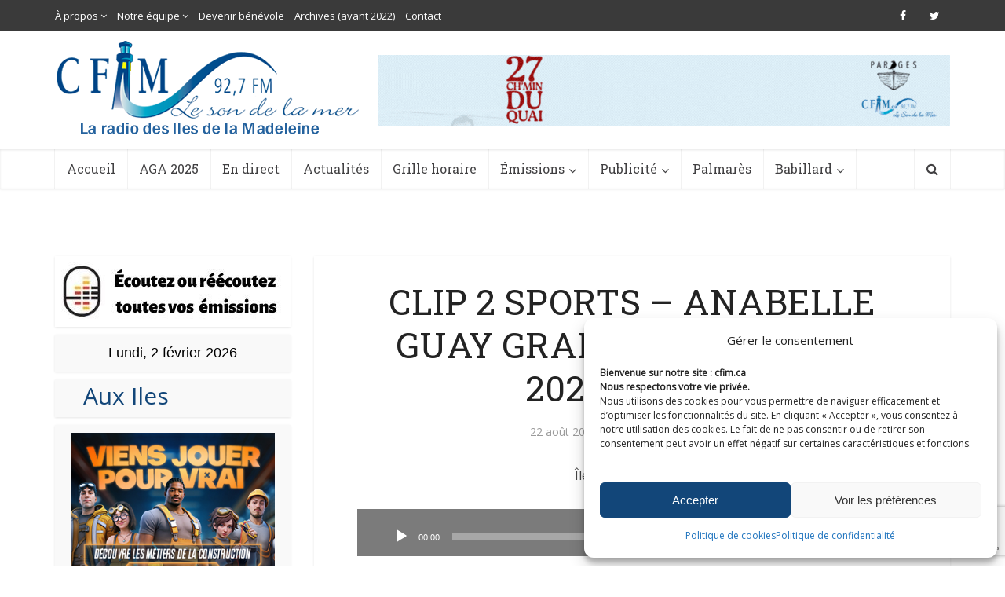

--- FILE ---
content_type: text/html; charset=UTF-8
request_url: https://cfim.ca/la-grande-traversee-anabelle-guay-completera-son-aventure/clip-2-sports-anabelle-guay-grande-traversee-2023-08-21/
body_size: 24436
content:
<!DOCTYPE html>
<!--[if IE 8]><html class="ie8"><![endif]-->
<!--[if IE 9]><html class="ie9"><![endif]-->
<!--[if gt IE 8]><!--> <html lang="fr-FR"> <!--<![endif]-->

<head>

<meta http-equiv="Content-Type" content="text/html; charset=UTF-8" />
<meta name="viewport" content="user-scalable=yes, width=device-width, initial-scale=1.0, maximum-scale=1">

<!--[if lt IE 9]>
	<script src="https://cfim.ca/wp-content/themes/cfim/js/html5.js"></script>
<![endif]-->

<meta name='robots' content='index, follow, max-image-preview:large, max-snippet:-1, max-video-preview:-1' />

	<!-- This site is optimized with the Yoast SEO plugin v19.6.1 - https://yoast.com/wordpress/plugins/seo/ -->
	<title>CLIP 2 SPORTS - ANABELLE GUAY GRANDE TRAVERSÉE 2023-08-21 - CFIM</title>
	<link rel="canonical" href="https://cfim.ca/wp-content/uploads/2023/08/CLIP-2-SPORTS-ANABELLE-GUAY-GRANDE-TRAVERSEE-2023-08-21-.mp3" />
	<meta property="og:locale" content="fr_FR" />
	<meta property="og:type" content="article" />
	<meta property="og:title" content="CLIP 2 SPORTS - ANABELLE GUAY GRANDE TRAVERSÉE 2023-08-21 - CFIM" />
	<meta property="og:description" content="https://cfim.ca/wp-content/uploads/2023/08/CLIP-2-SPORTS-ANABELLE-GUAY-GRANDE-TRAVERSEE-2023-08-21-.mp3 CLIP 2 SPORTS &#8211; ANABELLE GUAY GRANDE TRAVERSÉE 2023-08-21 &#8211;." />
	<meta property="og:url" content="https://cfim.ca/wp-content/uploads/2023/08/CLIP-2-SPORTS-ANABELLE-GUAY-GRANDE-TRAVERSEE-2023-08-21-.mp3" />
	<meta property="og:site_name" content="CFIM" />
	<meta property="article:publisher" content="https://www.facebook.com/cfimradio/" />
	<meta property="article:modified_time" content="2023-08-22T13:24:11+00:00" />
	<meta name="twitter:card" content="summary" />
	<meta name="twitter:site" content="@cfimradio" />
	<script type="application/ld+json" class="yoast-schema-graph">{"@context":"https://schema.org","@graph":[{"@type":"WebPage","@id":"https://cfim.ca/wp-content/uploads/2023/08/CLIP-2-SPORTS-ANABELLE-GUAY-GRANDE-TRAVERSEE-2023-08-21-.mp3","url":"https://cfim.ca/wp-content/uploads/2023/08/CLIP-2-SPORTS-ANABELLE-GUAY-GRANDE-TRAVERSEE-2023-08-21-.mp3","name":"CLIP 2 SPORTS - ANABELLE GUAY GRANDE TRAVERSÉE 2023-08-21 - CFIM","isPartOf":{"@id":"https://cfim.ca/#website"},"primaryImageOfPage":{"@id":"https://cfim.ca/wp-content/uploads/2023/08/CLIP-2-SPORTS-ANABELLE-GUAY-GRANDE-TRAVERSEE-2023-08-21-.mp3#primaryimage"},"image":{"@id":"https://cfim.ca/wp-content/uploads/2023/08/CLIP-2-SPORTS-ANABELLE-GUAY-GRANDE-TRAVERSEE-2023-08-21-.mp3#primaryimage"},"thumbnailUrl":"","datePublished":"2023-08-22T13:24:06+00:00","dateModified":"2023-08-22T13:24:11+00:00","breadcrumb":{"@id":"https://cfim.ca/wp-content/uploads/2023/08/CLIP-2-SPORTS-ANABELLE-GUAY-GRANDE-TRAVERSEE-2023-08-21-.mp3#breadcrumb"},"inLanguage":"fr-FR","potentialAction":[{"@type":"ReadAction","target":["https://cfim.ca/wp-content/uploads/2023/08/CLIP-2-SPORTS-ANABELLE-GUAY-GRANDE-TRAVERSEE-2023-08-21-.mp3"]}]},{"@type":"BreadcrumbList","@id":"https://cfim.ca/wp-content/uploads/2023/08/CLIP-2-SPORTS-ANABELLE-GUAY-GRANDE-TRAVERSEE-2023-08-21-.mp3#breadcrumb","itemListElement":[{"@type":"ListItem","position":1,"name":"Accueil","item":"https://cfim.ca/"},{"@type":"ListItem","position":2,"name":"La grande traversée: Anabelle Guay complétera son aventure","item":"https://cfim.ca/la-grande-traversee-anabelle-guay-completera-son-aventure/"},{"@type":"ListItem","position":3,"name":"CLIP 2 SPORTS &#8211; ANABELLE GUAY GRANDE TRAVERSÉE 2023-08-21 &#8211;"}]},{"@type":"WebSite","@id":"https://cfim.ca/#website","url":"https://cfim.ca/","name":"CFIM","description":"Le son de la mer","potentialAction":[{"@type":"SearchAction","target":{"@type":"EntryPoint","urlTemplate":"https://cfim.ca/?s={search_term_string}"},"query-input":"required name=search_term_string"}],"inLanguage":"fr-FR"}]}</script>
	<!-- / Yoast SEO plugin. -->


<link rel='dns-prefetch' href='//www.googletagmanager.com' />
<link rel='dns-prefetch' href='//www.google.com' />
<link rel='dns-prefetch' href='//fonts.googleapis.com' />
<link rel='dns-prefetch' href='//s.w.org' />
<link rel="alternate" type="application/rss+xml" title="CFIM &raquo; Flux" href="https://cfim.ca/feed/" />
<link rel="alternate" type="application/rss+xml" title="CFIM &raquo; Flux des commentaires" href="https://cfim.ca/comments/feed/" />
<link rel="alternate" type="application/rss+xml" title="CFIM &raquo; CLIP 2 SPORTS &#8211; ANABELLE GUAY GRANDE TRAVERSÉE 2023-08-21 &#8211; Flux des commentaires" href="https://cfim.ca/la-grande-traversee-anabelle-guay-completera-son-aventure/clip-2-sports-anabelle-guay-grande-traversee-2023-08-21/feed/" />
<script type="text/javascript">
window._wpemojiSettings = {"baseUrl":"https:\/\/s.w.org\/images\/core\/emoji\/14.0.0\/72x72\/","ext":".png","svgUrl":"https:\/\/s.w.org\/images\/core\/emoji\/14.0.0\/svg\/","svgExt":".svg","source":{"concatemoji":"https:\/\/cfim.ca\/wp-includes\/js\/wp-emoji-release.min.js?ver=6.0.2"}};
/*! This file is auto-generated */
!function(e,a,t){var n,r,o,i=a.createElement("canvas"),p=i.getContext&&i.getContext("2d");function s(e,t){var a=String.fromCharCode,e=(p.clearRect(0,0,i.width,i.height),p.fillText(a.apply(this,e),0,0),i.toDataURL());return p.clearRect(0,0,i.width,i.height),p.fillText(a.apply(this,t),0,0),e===i.toDataURL()}function c(e){var t=a.createElement("script");t.src=e,t.defer=t.type="text/javascript",a.getElementsByTagName("head")[0].appendChild(t)}for(o=Array("flag","emoji"),t.supports={everything:!0,everythingExceptFlag:!0},r=0;r<o.length;r++)t.supports[o[r]]=function(e){if(!p||!p.fillText)return!1;switch(p.textBaseline="top",p.font="600 32px Arial",e){case"flag":return s([127987,65039,8205,9895,65039],[127987,65039,8203,9895,65039])?!1:!s([55356,56826,55356,56819],[55356,56826,8203,55356,56819])&&!s([55356,57332,56128,56423,56128,56418,56128,56421,56128,56430,56128,56423,56128,56447],[55356,57332,8203,56128,56423,8203,56128,56418,8203,56128,56421,8203,56128,56430,8203,56128,56423,8203,56128,56447]);case"emoji":return!s([129777,127995,8205,129778,127999],[129777,127995,8203,129778,127999])}return!1}(o[r]),t.supports.everything=t.supports.everything&&t.supports[o[r]],"flag"!==o[r]&&(t.supports.everythingExceptFlag=t.supports.everythingExceptFlag&&t.supports[o[r]]);t.supports.everythingExceptFlag=t.supports.everythingExceptFlag&&!t.supports.flag,t.DOMReady=!1,t.readyCallback=function(){t.DOMReady=!0},t.supports.everything||(n=function(){t.readyCallback()},a.addEventListener?(a.addEventListener("DOMContentLoaded",n,!1),e.addEventListener("load",n,!1)):(e.attachEvent("onload",n),a.attachEvent("onreadystatechange",function(){"complete"===a.readyState&&t.readyCallback()})),(e=t.source||{}).concatemoji?c(e.concatemoji):e.wpemoji&&e.twemoji&&(c(e.twemoji),c(e.wpemoji)))}(window,document,window._wpemojiSettings);
</script>
<style type="text/css">
img.wp-smiley,
img.emoji {
	display: inline !important;
	border: none !important;
	box-shadow: none !important;
	height: 1em !important;
	width: 1em !important;
	margin: 0 0.07em !important;
	vertical-align: -0.1em !important;
	background: none !important;
	padding: 0 !important;
}
</style>
	<link rel='stylesheet' id='audio4-html5_site_css-css'  href='https://cfim.ca/wp-content/plugins/lbg-audio4-html5-shoutcast/audio4_html5/audio4_html5.css?ver=6.0.2' type='text/css' media='all' />
<link rel='stylesheet' id='wp-block-library-css'  href='https://cfim.ca/wp-includes/css/dist/block-library/style.min.css?ver=6.0.2' type='text/css' media='all' />
<style id='global-styles-inline-css' type='text/css'>
body{--wp--preset--color--black: #000000;--wp--preset--color--cyan-bluish-gray: #abb8c3;--wp--preset--color--white: #ffffff;--wp--preset--color--pale-pink: #f78da7;--wp--preset--color--vivid-red: #cf2e2e;--wp--preset--color--luminous-vivid-orange: #ff6900;--wp--preset--color--luminous-vivid-amber: #fcb900;--wp--preset--color--light-green-cyan: #7bdcb5;--wp--preset--color--vivid-green-cyan: #00d084;--wp--preset--color--pale-cyan-blue: #8ed1fc;--wp--preset--color--vivid-cyan-blue: #0693e3;--wp--preset--color--vivid-purple: #9b51e0;--wp--preset--gradient--vivid-cyan-blue-to-vivid-purple: linear-gradient(135deg,rgba(6,147,227,1) 0%,rgb(155,81,224) 100%);--wp--preset--gradient--light-green-cyan-to-vivid-green-cyan: linear-gradient(135deg,rgb(122,220,180) 0%,rgb(0,208,130) 100%);--wp--preset--gradient--luminous-vivid-amber-to-luminous-vivid-orange: linear-gradient(135deg,rgba(252,185,0,1) 0%,rgba(255,105,0,1) 100%);--wp--preset--gradient--luminous-vivid-orange-to-vivid-red: linear-gradient(135deg,rgba(255,105,0,1) 0%,rgb(207,46,46) 100%);--wp--preset--gradient--very-light-gray-to-cyan-bluish-gray: linear-gradient(135deg,rgb(238,238,238) 0%,rgb(169,184,195) 100%);--wp--preset--gradient--cool-to-warm-spectrum: linear-gradient(135deg,rgb(74,234,220) 0%,rgb(151,120,209) 20%,rgb(207,42,186) 40%,rgb(238,44,130) 60%,rgb(251,105,98) 80%,rgb(254,248,76) 100%);--wp--preset--gradient--blush-light-purple: linear-gradient(135deg,rgb(255,206,236) 0%,rgb(152,150,240) 100%);--wp--preset--gradient--blush-bordeaux: linear-gradient(135deg,rgb(254,205,165) 0%,rgb(254,45,45) 50%,rgb(107,0,62) 100%);--wp--preset--gradient--luminous-dusk: linear-gradient(135deg,rgb(255,203,112) 0%,rgb(199,81,192) 50%,rgb(65,88,208) 100%);--wp--preset--gradient--pale-ocean: linear-gradient(135deg,rgb(255,245,203) 0%,rgb(182,227,212) 50%,rgb(51,167,181) 100%);--wp--preset--gradient--electric-grass: linear-gradient(135deg,rgb(202,248,128) 0%,rgb(113,206,126) 100%);--wp--preset--gradient--midnight: linear-gradient(135deg,rgb(2,3,129) 0%,rgb(40,116,252) 100%);--wp--preset--duotone--dark-grayscale: url('#wp-duotone-dark-grayscale');--wp--preset--duotone--grayscale: url('#wp-duotone-grayscale');--wp--preset--duotone--purple-yellow: url('#wp-duotone-purple-yellow');--wp--preset--duotone--blue-red: url('#wp-duotone-blue-red');--wp--preset--duotone--midnight: url('#wp-duotone-midnight');--wp--preset--duotone--magenta-yellow: url('#wp-duotone-magenta-yellow');--wp--preset--duotone--purple-green: url('#wp-duotone-purple-green');--wp--preset--duotone--blue-orange: url('#wp-duotone-blue-orange');--wp--preset--font-size--small: 13px;--wp--preset--font-size--medium: 20px;--wp--preset--font-size--large: 36px;--wp--preset--font-size--x-large: 42px;}.has-black-color{color: var(--wp--preset--color--black) !important;}.has-cyan-bluish-gray-color{color: var(--wp--preset--color--cyan-bluish-gray) !important;}.has-white-color{color: var(--wp--preset--color--white) !important;}.has-pale-pink-color{color: var(--wp--preset--color--pale-pink) !important;}.has-vivid-red-color{color: var(--wp--preset--color--vivid-red) !important;}.has-luminous-vivid-orange-color{color: var(--wp--preset--color--luminous-vivid-orange) !important;}.has-luminous-vivid-amber-color{color: var(--wp--preset--color--luminous-vivid-amber) !important;}.has-light-green-cyan-color{color: var(--wp--preset--color--light-green-cyan) !important;}.has-vivid-green-cyan-color{color: var(--wp--preset--color--vivid-green-cyan) !important;}.has-pale-cyan-blue-color{color: var(--wp--preset--color--pale-cyan-blue) !important;}.has-vivid-cyan-blue-color{color: var(--wp--preset--color--vivid-cyan-blue) !important;}.has-vivid-purple-color{color: var(--wp--preset--color--vivid-purple) !important;}.has-black-background-color{background-color: var(--wp--preset--color--black) !important;}.has-cyan-bluish-gray-background-color{background-color: var(--wp--preset--color--cyan-bluish-gray) !important;}.has-white-background-color{background-color: var(--wp--preset--color--white) !important;}.has-pale-pink-background-color{background-color: var(--wp--preset--color--pale-pink) !important;}.has-vivid-red-background-color{background-color: var(--wp--preset--color--vivid-red) !important;}.has-luminous-vivid-orange-background-color{background-color: var(--wp--preset--color--luminous-vivid-orange) !important;}.has-luminous-vivid-amber-background-color{background-color: var(--wp--preset--color--luminous-vivid-amber) !important;}.has-light-green-cyan-background-color{background-color: var(--wp--preset--color--light-green-cyan) !important;}.has-vivid-green-cyan-background-color{background-color: var(--wp--preset--color--vivid-green-cyan) !important;}.has-pale-cyan-blue-background-color{background-color: var(--wp--preset--color--pale-cyan-blue) !important;}.has-vivid-cyan-blue-background-color{background-color: var(--wp--preset--color--vivid-cyan-blue) !important;}.has-vivid-purple-background-color{background-color: var(--wp--preset--color--vivid-purple) !important;}.has-black-border-color{border-color: var(--wp--preset--color--black) !important;}.has-cyan-bluish-gray-border-color{border-color: var(--wp--preset--color--cyan-bluish-gray) !important;}.has-white-border-color{border-color: var(--wp--preset--color--white) !important;}.has-pale-pink-border-color{border-color: var(--wp--preset--color--pale-pink) !important;}.has-vivid-red-border-color{border-color: var(--wp--preset--color--vivid-red) !important;}.has-luminous-vivid-orange-border-color{border-color: var(--wp--preset--color--luminous-vivid-orange) !important;}.has-luminous-vivid-amber-border-color{border-color: var(--wp--preset--color--luminous-vivid-amber) !important;}.has-light-green-cyan-border-color{border-color: var(--wp--preset--color--light-green-cyan) !important;}.has-vivid-green-cyan-border-color{border-color: var(--wp--preset--color--vivid-green-cyan) !important;}.has-pale-cyan-blue-border-color{border-color: var(--wp--preset--color--pale-cyan-blue) !important;}.has-vivid-cyan-blue-border-color{border-color: var(--wp--preset--color--vivid-cyan-blue) !important;}.has-vivid-purple-border-color{border-color: var(--wp--preset--color--vivid-purple) !important;}.has-vivid-cyan-blue-to-vivid-purple-gradient-background{background: var(--wp--preset--gradient--vivid-cyan-blue-to-vivid-purple) !important;}.has-light-green-cyan-to-vivid-green-cyan-gradient-background{background: var(--wp--preset--gradient--light-green-cyan-to-vivid-green-cyan) !important;}.has-luminous-vivid-amber-to-luminous-vivid-orange-gradient-background{background: var(--wp--preset--gradient--luminous-vivid-amber-to-luminous-vivid-orange) !important;}.has-luminous-vivid-orange-to-vivid-red-gradient-background{background: var(--wp--preset--gradient--luminous-vivid-orange-to-vivid-red) !important;}.has-very-light-gray-to-cyan-bluish-gray-gradient-background{background: var(--wp--preset--gradient--very-light-gray-to-cyan-bluish-gray) !important;}.has-cool-to-warm-spectrum-gradient-background{background: var(--wp--preset--gradient--cool-to-warm-spectrum) !important;}.has-blush-light-purple-gradient-background{background: var(--wp--preset--gradient--blush-light-purple) !important;}.has-blush-bordeaux-gradient-background{background: var(--wp--preset--gradient--blush-bordeaux) !important;}.has-luminous-dusk-gradient-background{background: var(--wp--preset--gradient--luminous-dusk) !important;}.has-pale-ocean-gradient-background{background: var(--wp--preset--gradient--pale-ocean) !important;}.has-electric-grass-gradient-background{background: var(--wp--preset--gradient--electric-grass) !important;}.has-midnight-gradient-background{background: var(--wp--preset--gradient--midnight) !important;}.has-small-font-size{font-size: var(--wp--preset--font-size--small) !important;}.has-medium-font-size{font-size: var(--wp--preset--font-size--medium) !important;}.has-large-font-size{font-size: var(--wp--preset--font-size--large) !important;}.has-x-large-font-size{font-size: var(--wp--preset--font-size--x-large) !important;}
</style>
<link rel='stylesheet' id='contact-form-7-css'  href='https://cfim.ca/wp-content/plugins/contact-form-7/includes/css/styles.css?ver=5.6.3' type='text/css' media='all' />
<link rel='stylesheet' id='mks_shortcodes_simple_line_icons-css'  href='https://cfim.ca/wp-content/plugins/meks-flexible-shortcodes/css/simple-line/simple-line-icons.css?ver=1.3.1' type='text/css' media='screen' />
<link rel='stylesheet' id='mks_shortcodes_css-css'  href='https://cfim.ca/wp-content/plugins/meks-flexible-shortcodes/css/style.css?ver=1.3.1' type='text/css' media='screen' />
<link rel='stylesheet' id='cmplz-general-css'  href='https://cfim.ca/wp-content/plugins/complianz-gdpr-premium/assets/css/cookieblocker.min.css?ver=1743052657' type='text/css' media='all' />
<link rel='stylesheet' id='parent-style-css'  href='https://cfim.ca/wp-content/themes/cfim/style.css?ver=6.0.2' type='text/css' media='all' />
<link rel='stylesheet' id='child-style-css'  href='https://cfim.ca/wp-content/themes/cfim-child/style.css?ver=6.0.2' type='text/css' media='all' />
<link rel='stylesheet' id='vce_font_0-css'  href='https://fonts.googleapis.com/css?family=Open+Sans%3A400&#038;subset=latin&#038;ver=2.1' type='text/css' media='screen' />
<link rel='stylesheet' id='vce_font_1-css'  href='https://fonts.googleapis.com/css?family=Roboto+Slab%3A400&#038;subset=latin&#038;ver=2.1' type='text/css' media='screen' />
<link rel='stylesheet' id='vce_style-css'  href='https://cfim.ca/wp-content/themes/cfim/css/min.css?ver=2.1' type='text/css' media='screen, print' />
<style id='vce_style-inline-css' type='text/css'>
body {background-color:transparent;background-repeat:no-repeat;background-size:cover;background-attachment:fixed;background-position:center top;}body,.mks_author_widget h3,.site-description,.meta-category a,textarea {font-family: 'Open Sans';font-weight: 400;}h1,h2,h3,h4,h5,h6,blockquote,.vce-post-link,.site-title,.site-title a,.main-box-title,.comment-reply-title,.entry-title a,.vce-single .entry-headline p,.vce-prev-next-link,.author-title,.mks_pullquote,.widget_rss ul li .rsswidget,#bbpress-forums .bbp-forum-title,#bbpress-forums .bbp-topic-permalink {font-family: 'Roboto Slab';font-weight: 400;}.main-navigation a,.sidr a{font-family: 'Roboto Slab';font-weight: 400;}.vce-single .entry-content,.vce-single .entry-headline,.vce-single .entry-footer{width: 700px;}.vce-lay-a .lay-a-content{width: 700px;max-width: 700px;}.vce-page .entry-content,.vce-page .entry-title-page {width: 700px;}.vce-sid-none .vce-single .entry-content,.vce-sid-none .vce-single .entry-headline,.vce-sid-none .vce-single .entry-footer {width: 1000px;}.vce-sid-none .vce-page .entry-content,.vce-sid-none .vce-page .entry-title-page,.error404 .entry-content {width: 1000px;max-width: 1000px;}body, button, input, select, textarea{color: #444444;}h1,h2,h3,h4,h5,h6,.entry-title a,.prev-next-nav a,#bbpress-forums .bbp-forum-title, #bbpress-forums .bbp-topic-permalink,.woocommerce ul.products li.product .price .amount{color: #232323;}a,.entry-title a:hover,.vce-prev-next-link:hover,.vce-author-links a:hover,.required,.error404 h4,.prev-next-nav a:hover,#bbpress-forums .bbp-forum-title:hover, #bbpress-forums .bbp-topic-permalink:hover,.woocommerce ul.products li.product h3:hover,.woocommerce ul.products li.product h3:hover mark,.main-box-title a:hover{color: #124679;}.vce-square,.vce-main-content .mejs-controls .mejs-time-rail .mejs-time-current,button,input[type="button"],input[type="reset"],input[type="submit"],.vce-button,.pagination-wapper a,#vce-pagination .next.page-numbers,#vce-pagination .prev.page-numbers,#vce-pagination .page-numbers,#vce-pagination .page-numbers.current,.vce-link-pages a,#vce-pagination a,.vce-load-more a,.vce-slider-pagination .owl-nav > div,.vce-mega-menu-posts-wrap .owl-nav > div,.comment-reply-link:hover,.vce-featured-section a,.vce-lay-g .vce-featured-info .meta-category a,.vce-404-menu a,.vce-post.sticky .meta-image:before,#vce-pagination .page-numbers:hover,#bbpress-forums .bbp-pagination .current,#bbpress-forums .bbp-pagination a:hover,.woocommerce #respond input#submit,.woocommerce a.button,.woocommerce button.button,.woocommerce input.button,.woocommerce ul.products li.product .added_to_cart,.woocommerce #respond input#submit:hover,.woocommerce a.button:hover,.woocommerce button.button:hover,.woocommerce input.button:hover,.woocommerce ul.products li.product .added_to_cart:hover,.woocommerce #respond input#submit.alt,.woocommerce a.button.alt,.woocommerce button.button.alt,.woocommerce input.button.alt,.woocommerce #respond input#submit.alt:hover, .woocommerce a.button.alt:hover, .woocommerce button.button.alt:hover, .woocommerce input.button.alt:hover,.woocommerce span.onsale,.woocommerce .widget_price_filter .ui-slider .ui-slider-range,.woocommerce .widget_price_filter .ui-slider .ui-slider-handle,.comments-holder .navigation .page-numbers.current,.vce-lay-a .vce-read-more:hover,.vce-lay-c .vce-read-more:hover{background-color: #124679;}#vce-pagination .page-numbers,.comments-holder .navigation .page-numbers{background: transparent;color: #124679;border: 1px solid #124679;}.comments-holder .navigation .page-numbers:hover{background: #124679;border: 1px solid #124679;}.bbp-pagination-links a{background: transparent;color: #124679;border: 1px solid #124679 !important;}#vce-pagination .page-numbers.current,.bbp-pagination-links span.current,.comments-holder .navigation .page-numbers.current{border: 1px solid #124679;}.widget_categories .cat-item:before,.widget_categories .cat-item .count{background: #124679;}.comment-reply-link,.vce-lay-a .vce-read-more,.vce-lay-c .vce-read-more{border: 1px solid #124679;}.entry-meta div,.entry-meta div a,.comment-metadata a,.meta-category span,.meta-author-wrapped,.wp-caption .wp-caption-text,.widget_rss .rss-date,.sidebar cite,.site-footer cite,.sidebar .vce-post-list .entry-meta div,.sidebar .vce-post-list .entry-meta div a,.sidebar .vce-post-list .fn,.sidebar .vce-post-list .fn a,.site-footer .vce-post-list .entry-meta div,.site-footer .vce-post-list .entry-meta div a,.site-footer .vce-post-list .fn,.site-footer .vce-post-list .fn a,#bbpress-forums .bbp-topic-started-by,#bbpress-forums .bbp-topic-started-in,#bbpress-forums .bbp-forum-info .bbp-forum-content,#bbpress-forums p.bbp-topic-meta,span.bbp-admin-links a,.bbp-reply-post-date,#bbpress-forums li.bbp-header,#bbpress-forums li.bbp-footer,.woocommerce .woocommerce-result-count,.woocommerce .product_meta{color: #9b9b9b;}.main-box-title, .comment-reply-title, .main-box-head{background: #ffffff;color: #232323;}.main-box-title a{color: #232323;}.sidebar .widget .widget-title a{color: #232323;}.main-box,.comment-respond,.prev-next-nav{background: #ffffff;}.vce-post,ul.comment-list > li.comment,.main-box-single,.ie8 .vce-single,#disqus_thread,.vce-author-card,.vce-author-card .vce-content-outside,.mks-bredcrumbs-container,ul.comment-list > li.pingback{background: #ffffff;}.mks_tabs.horizontal .mks_tab_nav_item.active{border-bottom: 1px solid #ffffff;}.mks_tabs.horizontal .mks_tab_item,.mks_tabs.vertical .mks_tab_nav_item.active,.mks_tabs.horizontal .mks_tab_nav_item.active{background: #ffffff;}.mks_tabs.vertical .mks_tab_nav_item.active{border-right: 1px solid #ffffff;}#vce-pagination,.vce-slider-pagination .owl-controls,.vce-content-outside,.comments-holder .navigation{background: #ffffff;}.sidebar .widget-title{background: #ffffff;color: #232323;}.sidebar .widget{background: #f9f9f9;}.sidebar .widget,.sidebar .widget li a,.sidebar .mks_author_widget h3 a,.sidebar .mks_author_widget h3,.sidebar .vce-search-form .vce-search-input,.sidebar .vce-search-form .vce-search-input:focus{color: #444444;}.sidebar .widget li a:hover,.sidebar .widget a,.widget_nav_menu li.menu-item-has-children:hover:after,.widget_pages li.page_item_has_children:hover:after{color: #124679;}.sidebar .tagcloud a {border: 1px solid #124679;}.sidebar .mks_author_link,.sidebar .tagcloud a:hover,.sidebar .mks_themeforest_widget .more,.sidebar button,.sidebar input[type="button"],.sidebar input[type="reset"],.sidebar input[type="submit"],.sidebar .vce-button,.sidebar .bbp_widget_login .button{background-color: #124679;}.sidebar .mks_author_widget .mks_autor_link_wrap,.sidebar .mks_themeforest_widget .mks_read_more{background: #f3f3f3;}.sidebar #wp-calendar caption,.sidebar .recentcomments,.sidebar .post-date,.sidebar #wp-calendar tbody{color: rgba(68,68,68,0.7);}.site-footer{background: #343841;}.site-footer .widget-title{color: #ffffff;}.site-footer,.site-footer .widget,.site-footer .widget li a,.site-footer .mks_author_widget h3 a,.site-footer .mks_author_widget h3,.site-footer .vce-search-form .vce-search-input,.site-footer .vce-search-form .vce-search-input:focus{color: #f9f9f9;}.site-footer .widget li a:hover,.site-footer .widget a,.site-info a{color: #1d81e5;}.site-footer .tagcloud a {border: 1px solid #1d81e5;}.site-footer .mks_author_link,.site-footer .mks_themeforest_widget .more,.site-footer button,.site-footer input[type="button"],.site-footer input[type="reset"],.site-footer input[type="submit"],.site-footer .vce-button,.site-footer .tagcloud a:hover{background-color: #1d81e5;}.site-footer #wp-calendar caption,.site-footer .recentcomments,.site-footer .post-date,.site-footer #wp-calendar tbody,.site-footer .site-info{color: rgba(249,249,249,0.7);}.top-header,.top-nav-menu li .sub-menu{background: #3a3a3a;}.top-header,.top-header a{color: #ffffff;}.top-header .vce-search-form .vce-search-input,.top-header .vce-search-input:focus,.top-header .vce-search-submit{color: #ffffff;}.top-header .vce-search-form .vce-search-input::-webkit-input-placeholder { color: #ffffff;}.top-header .vce-search-form .vce-search-input:-moz-placeholder { color: #ffffff;}.top-header .vce-search-form .vce-search-input::-moz-placeholder { color: #ffffff;}.top-header .vce-search-form .vce-search-input:-ms-input-placeholder { color: #ffffff;}.header-1-wrapper{height: 150px;padding-top: 12px;}.header-2-wrapper,.header-3-wrapper{height: 150px;}.header-2-wrapper .site-branding,.header-3-wrapper .site-branding{top: 12px;left: 2px;}.site-title a, .site-title a:hover{color: #232323;}.site-description{color: #aaaaaa;}.main-header{background-color: #ffffff;}.header-bottom-wrapper{background: #ffffff;}.vce-header-ads{margin: 30px 0;}.header-3-wrapper .nav-menu > li > a{padding: 65px 15px;}.header-sticky,.sidr{background: rgba(255,255,255,0.95);}.ie8 .header-sticky{background: #ffffff;}.main-navigation a,.nav-menu .vce-mega-menu > .sub-menu > li > a,.sidr li a,.vce-menu-parent{color: #414042;}.nav-menu > li:hover > a,.nav-menu > .current_page_item > a,.nav-menu > .current-menu-item > a,.nav-menu > .current-menu-ancestor > a,.main-navigation a.vce-item-selected,.main-navigation ul ul li:hover > a,.nav-menu ul .current-menu-item a,.nav-menu ul .current_page_item a,.vce-menu-parent:hover,.sidr li a:hover,.main-navigation li.current-menu-item.fa:before,.vce-responsive-nav{color: #00a3d7;}.nav-menu > li:hover > a,.nav-menu > .current_page_item > a,.nav-menu > .current-menu-item > a,.nav-menu > .current-menu-ancestor > a,.main-navigation a.vce-item-selected,.main-navigation ul ul,.header-sticky .nav-menu > .current_page_item:hover > a,.header-sticky .nav-menu > .current-menu-item:hover > a,.header-sticky .nav-menu > .current-menu-ancestor:hover > a,.header-sticky .main-navigation a.vce-item-selected:hover{background-color: #ffffff;}.search-header-wrap ul{border-top: 2px solid #00a3d7;}.vce-border-top .main-box-title{border-top: 2px solid #124679;}.tagcloud a:hover,.sidebar .widget .mks_author_link,.sidebar .widget.mks_themeforest_widget .more,.site-footer .widget .mks_author_link,.site-footer .widget.mks_themeforest_widget .more,.vce-lay-g .entry-meta div,.vce-lay-g .fn,.vce-lay-g .fn a{color: #FFF;}.vce-featured-header .vce-featured-header-background{opacity: 0.5}.vce-featured-grid .vce-featured-header-background,.vce-post-big .vce-post-img:after,.vce-post-slider .vce-post-img:after{opacity: 0.5}.vce-featured-grid .owl-item:hover .vce-grid-text .vce-featured-header-background,.vce-post-big li:hover .vce-post-img:after,.vce-post-slider li:hover .vce-post-img:after {opacity: 0.8}#back-top {background: #323232}.sidr input[type=text]{background: rgba(65,64,66,0.1);color: rgba(65,64,66,0.5);}.meta-image:hover a img,.vce-lay-h .img-wrap:hover .meta-image > img,.img-wrp:hover img,.vce-gallery-big:hover img,.vce-gallery .gallery-item:hover img,.vce_posts_widget .vce-post-big li:hover img,.vce-featured-grid .owl-item:hover img,.vce-post-img:hover img,.mega-menu-img:hover img{-webkit-transform: scale(1.1);-moz-transform: scale(1.1);-o-transform: scale(1.1);-ms-transform: scale(1.1);transform: scale(1.1);}a.category-2, .sidebar .widget .vce-post-list a.category-2{ color: #dd3333;}body.category-2 .main-box-title, .main-box-title.cat-2 { border-top: 2px solid #dd3333;}.widget_categories li.cat-item-2 .count { background: #dd3333;}.widget_categories li.cat-item-2:before { background:#dd3333;}.vce-featured-section .category-2, .vce-post-big .meta-category a.category-2, .vce-post-slider .meta-category a.category-2{ background-color: #dd3333;}.vce-lay-g .vce-featured-info .meta-category a.category-2{ background-color: #dd3333;}.vce-lay-h header .meta-category a.category-2{ background-color: #dd3333;}.main-navigation li.vce-cat-2 a:hover { color: #dd3333;}a.category-3, .sidebar .widget .vce-post-list a.category-3{ color: #81d742;}body.category-3 .main-box-title, .main-box-title.cat-3 { border-top: 2px solid #81d742;}.widget_categories li.cat-item-3 .count { background: #81d742;}.widget_categories li.cat-item-3:before { background:#81d742;}.vce-featured-section .category-3, .vce-post-big .meta-category a.category-3, .vce-post-slider .meta-category a.category-3{ background-color: #81d742;}.vce-lay-g .vce-featured-info .meta-category a.category-3{ background-color: #81d742;}.vce-lay-h header .meta-category a.category-3{ background-color: #81d742;}.main-navigation li.vce-cat-3 a:hover { color: #81d742;}a.category-4, .sidebar .widget .vce-post-list a.category-4{ color: #eeee22;}body.category-4 .main-box-title, .main-box-title.cat-4 { border-top: 2px solid #eeee22;}.widget_categories li.cat-item-4 .count { background: #eeee22;}.widget_categories li.cat-item-4:before { background:#eeee22;}.vce-featured-section .category-4, .vce-post-big .meta-category a.category-4, .vce-post-slider .meta-category a.category-4{ background-color: #eeee22;}.vce-lay-g .vce-featured-info .meta-category a.category-4{ background-color: #eeee22;}.vce-lay-h header .meta-category a.category-4{ background-color: #eeee22;}.main-navigation li.vce-cat-4 a:hover { color: #eeee22;}a.category-5, .sidebar .widget .vce-post-list a.category-5{ color: #1e73be;}body.category-5 .main-box-title, .main-box-title.cat-5 { border-top: 2px solid #1e73be;}.widget_categories li.cat-item-5 .count { background: #1e73be;}.widget_categories li.cat-item-5:before { background:#1e73be;}.vce-featured-section .category-5, .vce-post-big .meta-category a.category-5, .vce-post-slider .meta-category a.category-5{ background-color: #1e73be;}.vce-lay-g .vce-featured-info .meta-category a.category-5{ background-color: #1e73be;}.vce-lay-h header .meta-category a.category-5{ background-color: #1e73be;}.main-navigation li.vce-cat-5 a:hover { color: #1e73be;}a.category-6, .sidebar .widget .vce-post-list a.category-6{ color: #8224e3;}body.category-6 .main-box-title, .main-box-title.cat-6 { border-top: 2px solid #8224e3;}.widget_categories li.cat-item-6 .count { background: #8224e3;}.widget_categories li.cat-item-6:before { background:#8224e3;}.vce-featured-section .category-6, .vce-post-big .meta-category a.category-6, .vce-post-slider .meta-category a.category-6{ background-color: #8224e3;}.vce-lay-g .vce-featured-info .meta-category a.category-6{ background-color: #8224e3;}.vce-lay-h header .meta-category a.category-6{ background-color: #8224e3;}.main-navigation li.vce-cat-6 a:hover { color: #8224e3;}a.category-7, .sidebar .widget .vce-post-list a.category-7{ color: #3af5fc;}body.category-7 .main-box-title, .main-box-title.cat-7 { border-top: 2px solid #3af5fc;}.widget_categories li.cat-item-7 .count { background: #3af5fc;}.widget_categories li.cat-item-7:before { background:#3af5fc;}.vce-featured-section .category-7, .vce-post-big .meta-category a.category-7, .vce-post-slider .meta-category a.category-7{ background-color: #3af5fc;}.vce-lay-g .vce-featured-info .meta-category a.category-7{ background-color: #3af5fc;}.vce-lay-h header .meta-category a.category-7{ background-color: #3af5fc;}.main-navigation li.vce-cat-7 a:hover { color: #3af5fc;}a.category-40, .sidebar .widget .vce-post-list a.category-40{ color: #a34fa1;}body.category-40 .main-box-title, .main-box-title.cat-40 { border-top: 2px solid #a34fa1;}.widget_categories li.cat-item-40 .count { background: #a34fa1;}.widget_categories li.cat-item-40:before { background:#a34fa1;}.vce-featured-section .category-40, .vce-post-big .meta-category a.category-40, .vce-post-slider .meta-category a.category-40{ background-color: #a34fa1;}.vce-lay-g .vce-featured-info .meta-category a.category-40{ background-color: #a34fa1;}.vce-lay-h header .meta-category a.category-40{ background-color: #a34fa1;}.main-navigation li.vce-cat-40 a:hover { color: #a34fa1;}a.category-41, .sidebar .widget .vce-post-list a.category-41{ color: #954093;}body.category-41 .main-box-title, .main-box-title.cat-41 { border-top: 2px solid #954093;}.widget_categories li.cat-item-41 .count { background: #954093;}.widget_categories li.cat-item-41:before { background:#954093;}.vce-featured-section .category-41, .vce-post-big .meta-category a.category-41, .vce-post-slider .meta-category a.category-41{ background-color: #954093;}.vce-lay-g .vce-featured-info .meta-category a.category-41{ background-color: #954093;}.vce-lay-h header .meta-category a.category-41{ background-color: #954093;}.main-navigation li.vce-cat-41 a:hover { color: #954093;}a.category-42, .sidebar .widget .vce-post-list a.category-42{ color: #ce232b;}body.category-42 .main-box-title, .main-box-title.cat-42 { border-top: 2px solid #ce232b;}.widget_categories li.cat-item-42 .count { background: #ce232b;}.widget_categories li.cat-item-42:before { background:#ce232b;}.vce-featured-section .category-42, .vce-post-big .meta-category a.category-42, .vce-post-slider .meta-category a.category-42{ background-color: #ce232b;}.vce-lay-g .vce-featured-info .meta-category a.category-42{ background-color: #ce232b;}.vce-lay-h header .meta-category a.category-42{ background-color: #ce232b;}.main-navigation li.vce-cat-42 a:hover { color: #ce232b;}a.category-43, .sidebar .widget .vce-post-list a.category-43{ color: #58bf2f;}body.category-43 .main-box-title, .main-box-title.cat-43 { border-top: 2px solid #58bf2f;}.widget_categories li.cat-item-43 .count { background: #58bf2f;}.widget_categories li.cat-item-43:before { background:#58bf2f;}.vce-featured-section .category-43, .vce-post-big .meta-category a.category-43, .vce-post-slider .meta-category a.category-43{ background-color: #58bf2f;}.vce-lay-g .vce-featured-info .meta-category a.category-43{ background-color: #58bf2f;}.vce-lay-h header .meta-category a.category-43{ background-color: #58bf2f;}.main-navigation li.vce-cat-43 a:hover { color: #58bf2f;}a.category-44, .sidebar .widget .vce-post-list a.category-44{ color: #d6293b;}body.category-44 .main-box-title, .main-box-title.cat-44 { border-top: 2px solid #d6293b;}.widget_categories li.cat-item-44 .count { background: #d6293b;}.widget_categories li.cat-item-44:before { background:#d6293b;}.vce-featured-section .category-44, .vce-post-big .meta-category a.category-44, .vce-post-slider .meta-category a.category-44{ background-color: #d6293b;}.vce-lay-g .vce-featured-info .meta-category a.category-44{ background-color: #d6293b;}.vce-lay-h header .meta-category a.category-44{ background-color: #d6293b;}.main-navigation li.vce-cat-44 a:hover { color: #d6293b;}a.category-45, .sidebar .widget .vce-post-list a.category-45{ color: #ce5f37;}body.category-45 .main-box-title, .main-box-title.cat-45 { border-top: 2px solid #ce5f37;}.widget_categories li.cat-item-45 .count { background: #ce5f37;}.widget_categories li.cat-item-45:before { background:#ce5f37;}.vce-featured-section .category-45, .vce-post-big .meta-category a.category-45, .vce-post-slider .meta-category a.category-45{ background-color: #ce5f37;}.vce-lay-g .vce-featured-info .meta-category a.category-45{ background-color: #ce5f37;}.vce-lay-h header .meta-category a.category-45{ background-color: #ce5f37;}.main-navigation li.vce-cat-45 a:hover { color: #ce5f37;}a.category-46, .sidebar .widget .vce-post-list a.category-46{ color: #14b9ad;}body.category-46 .main-box-title, .main-box-title.cat-46 { border-top: 2px solid #14b9ad;}.widget_categories li.cat-item-46 .count { background: #14b9ad;}.widget_categories li.cat-item-46:before { background:#14b9ad;}.vce-featured-section .category-46, .vce-post-big .meta-category a.category-46, .vce-post-slider .meta-category a.category-46{ background-color: #14b9ad;}.vce-lay-g .vce-featured-info .meta-category a.category-46{ background-color: #14b9ad;}.vce-lay-h header .meta-category a.category-46{ background-color: #14b9ad;}.main-navigation li.vce-cat-46 a:hover { color: #14b9ad;}a.category-73, .sidebar .widget .vce-post-list a.category-73{ color: #cd8bcb;}body.category-73 .main-box-title, .main-box-title.cat-73 { border-top: 2px solid #cd8bcb;}.widget_categories li.cat-item-73 .count { background: #cd8bcb;}.widget_categories li.cat-item-73:before { background:#cd8bcb;}.vce-featured-section .category-73, .vce-post-big .meta-category a.category-73, .vce-post-slider .meta-category a.category-73{ background-color: #cd8bcb;}.vce-lay-g .vce-featured-info .meta-category a.category-73{ background-color: #cd8bcb;}.vce-lay-h header .meta-category a.category-73{ background-color: #cd8bcb;}.main-navigation li.vce-cat-73 a:hover { color: #cd8bcb;}a.category-74, .sidebar .widget .vce-post-list a.category-74{ color: #68686a;}body.category-74 .main-box-title, .main-box-title.cat-74 { border-top: 2px solid #68686a;}.widget_categories li.cat-item-74 .count { background: #68686a;}.widget_categories li.cat-item-74:before { background:#68686a;}.vce-featured-section .category-74, .vce-post-big .meta-category a.category-74, .vce-post-slider .meta-category a.category-74{ background-color: #68686a;}.vce-lay-g .vce-featured-info .meta-category a.category-74{ background-color: #68686a;}.vce-lay-h header .meta-category a.category-74{ background-color: #68686a;}.main-navigation li.vce-cat-74 a:hover { color: #68686a;}a.category-76, .sidebar .widget .vce-post-list a.category-76{ color: #5680c8;}body.category-76 .main-box-title, .main-box-title.cat-76 { border-top: 2px solid #5680c8;}.widget_categories li.cat-item-76 .count { background: #5680c8;}.widget_categories li.cat-item-76:before { background:#5680c8;}.vce-featured-section .category-76, .vce-post-big .meta-category a.category-76, .vce-post-slider .meta-category a.category-76{ background-color: #5680c8;}.vce-lay-g .vce-featured-info .meta-category a.category-76{ background-color: #5680c8;}.vce-lay-h header .meta-category a.category-76{ background-color: #5680c8;}.main-navigation li.vce-cat-76 a:hover { color: #5680c8;}a.category-77, .sidebar .widget .vce-post-list a.category-77{ color: #00ccff;}body.category-77 .main-box-title, .main-box-title.cat-77 { border-top: 2px solid #00ccff;}.widget_categories li.cat-item-77 .count { background: #00ccff;}.widget_categories li.cat-item-77:before { background:#00ccff;}.vce-featured-section .category-77, .vce-post-big .meta-category a.category-77, .vce-post-slider .meta-category a.category-77{ background-color: #00ccff;}.vce-lay-g .vce-featured-info .meta-category a.category-77{ background-color: #00ccff;}.vce-lay-h header .meta-category a.category-77{ background-color: #00ccff;}.main-navigation li.vce-cat-77 a:hover { color: #00ccff;}a.category-78, .sidebar .widget .vce-post-list a.category-78{ color: #f06c00;}body.category-78 .main-box-title, .main-box-title.cat-78 { border-top: 2px solid #f06c00;}.widget_categories li.cat-item-78 .count { background: #f06c00;}.widget_categories li.cat-item-78:before { background:#f06c00;}.vce-featured-section .category-78, .vce-post-big .meta-category a.category-78, .vce-post-slider .meta-category a.category-78{ background-color: #f06c00;}.vce-lay-g .vce-featured-info .meta-category a.category-78{ background-color: #f06c00;}.vce-lay-h header .meta-category a.category-78{ background-color: #f06c00;}.main-navigation li.vce-cat-78 a:hover { color: #f06c00;}a.category-79, .sidebar .widget .vce-post-list a.category-79{ color: #00368e;}body.category-79 .main-box-title, .main-box-title.cat-79 { border-top: 2px solid #00368e;}.widget_categories li.cat-item-79 .count { background: #00368e;}.widget_categories li.cat-item-79:before { background:#00368e;}.vce-featured-section .category-79, .vce-post-big .meta-category a.category-79, .vce-post-slider .meta-category a.category-79{ background-color: #00368e;}.vce-lay-g .vce-featured-info .meta-category a.category-79{ background-color: #00368e;}.vce-lay-h header .meta-category a.category-79{ background-color: #00368e;}.main-navigation li.vce-cat-79 a:hover { color: #00368e;}a.category-136, .sidebar .widget .vce-post-list a.category-136{ color: #56c7c8;}body.category-136 .main-box-title, .main-box-title.cat-136 { border-top: 2px solid #56c7c8;}.widget_categories li.cat-item-136 .count { background: #56c7c8;}.widget_categories li.cat-item-136:before { background:#56c7c8;}.vce-featured-section .category-136, .vce-post-big .meta-category a.category-136, .vce-post-slider .meta-category a.category-136{ background-color: #56c7c8;}.vce-lay-g .vce-featured-info .meta-category a.category-136{ background-color: #56c7c8;}.vce-lay-h header .meta-category a.category-136{ background-color: #56c7c8;}.main-navigation li.vce-cat-136 a:hover { color: #56c7c8;}a.category-138, .sidebar .widget .vce-post-list a.category-138{ color: #000000;}body.category-138 .main-box-title, .main-box-title.cat-138 { border-top: 2px solid #000000;}.widget_categories li.cat-item-138 .count { background: #000000;}.widget_categories li.cat-item-138:before { background:#000000;}.vce-featured-section .category-138, .vce-post-big .meta-category a.category-138, .vce-post-slider .meta-category a.category-138{ background-color: #000000;}.vce-lay-g .vce-featured-info .meta-category a.category-138{ background-color: #000000;}.vce-lay-h header .meta-category a.category-138{ background-color: #000000;}.main-navigation li.vce-cat-138 a:hover { color: #000000;}
</style>
<link rel='stylesheet' id='date-time-widget-styles-css'  href='https://cfim.ca/wp-content/plugins/date-and-time-widget/css/widget.css?ver=6.0.2' type='text/css' media='all' />
<link rel='stylesheet' id='meks-ads-widget-css'  href='https://cfim.ca/wp-content/plugins/meks-easy-ads-widget/css/style.css?ver=2.0.6' type='text/css' media='all' />
<link rel='stylesheet' id='tablepress-default-css'  href='https://cfim.ca/wp-content/plugins/tablepress/css/default.min.css?ver=1.9.2' type='text/css' media='all' />
<link rel='stylesheet' id='wpb_iw_main-css'  href='https://cfim.ca/wp-content/plugins/wpb-image-widget/inc/../assets/css/main.css?ver=1.0' type='text/css' media='' />
<link rel='stylesheet' id='mediaelement-css'  href='https://cfim.ca/wp-includes/js/mediaelement/mediaelementplayer-legacy.min.css?ver=4.2.16' type='text/css' media='all' />
<link rel='stylesheet' id='wp-mediaelement-css'  href='https://cfim.ca/wp-includes/js/mediaelement/wp-mediaelement.min.css?ver=6.0.2' type='text/css' media='all' />
<script type='text/javascript' src='https://cfim.ca/wp-includes/js/jquery/jquery.min.js?ver=3.6.0' id='jquery-core-js'></script>
<script type='text/javascript' src='https://cfim.ca/wp-includes/js/jquery/jquery-migrate.min.js?ver=3.3.2' id='jquery-migrate-js'></script>
<script type='text/javascript' src='https://cfim.ca/wp-content/plugins/lbg-audio4-html5-shoutcast/audio4_html5/js/jquery.mousewheel.min.js?ver=6.0.2' id='lbg-mousewheel-js'></script>
<script type='text/javascript' src='https://cfim.ca/wp-content/plugins/lbg-audio4-html5-shoutcast/audio4_html5/js/jquery.touchSwipe.min.js?ver=6.0.2' id='lbg-touchSwipe-js'></script>
<script type='text/javascript' src='https://cfim.ca/wp-content/plugins/lbg-audio4-html5-shoutcast/audio4_html5/js/swfobject.js?ver=6.0.2' id='lbg-swfobject-js'></script>
<script type='text/javascript' src='https://cfim.ca/wp-content/plugins/lbg-audio4-html5-shoutcast/audio4_html5/js/lastfm.api.js?ver=6.0.2' id='lbg-lastfm_api-js'></script>
<script type='text/javascript' src='https://cfim.ca/wp-content/plugins/lbg-audio4-html5-shoutcast/audio4_html5/js/lastfm.api.cache.js?ver=6.0.2' id='lbg-lastfm_api_cache-js'></script>
<script type='text/javascript' src='https://cfim.ca/wp-content/plugins/lbg-audio4-html5-shoutcast/audio4_html5/js/lastfm.api.md5.js?ver=6.0.2' id='lbg-lastfm_api_md5-js'></script>
<script type='text/javascript' src='https://cfim.ca/wp-content/plugins/lbg-audio4-html5-shoutcast/audio4_html5/js/audio4_html5.js?ver=6.0.2' id='lbg-audio4_html5-js'></script>
<script type='text/javascript' src='https://cfim.ca/wp-content/plugins/meks-flexible-shortcodes/js/main.js?ver=1.3.1' id='mks_shortcodes_js-js'></script>
<script type='text/javascript' src='https://www.googletagmanager.com/gtag/js?id=G-HKD68LDMYK&#038;ver=6.0.2' id='wk-analytics-script-js'></script>
<script type='text/javascript' id='wk-analytics-script-js-after'>
function shouldTrack(){
var trackLoggedIn = false;
var loggedIn = false;
if(!loggedIn){
return true;
} else if( trackLoggedIn ) {
return true;
}
return false;
}
function hasWKGoogleAnalyticsCookie() {
return (new RegExp('wp_wk_ga_untrack_' + document.location.hostname)).test(document.cookie);
}
if (!hasWKGoogleAnalyticsCookie() && shouldTrack()) {
//Google Analytics
window.dataLayer = window.dataLayer || [];
function gtag(){dataLayer.push(arguments);}
gtag('js', new Date());
gtag('config', 'G-HKD68LDMYK');
}
</script>
<script type='text/javascript' src='https://cfim.ca/wp-content/plugins/date-and-time-widget/js/widget.js?ver=6.0.2' id='date-time-script-js'></script>
<link rel="https://api.w.org/" href="https://cfim.ca/wp-json/" /><link rel="alternate" type="application/json" href="https://cfim.ca/wp-json/wp/v2/media/117783" /><link rel="EditURI" type="application/rsd+xml" title="RSD" href="https://cfim.ca/xmlrpc.php?rsd" />
<link rel="wlwmanifest" type="application/wlwmanifest+xml" href="https://cfim.ca/wp-includes/wlwmanifest.xml" /> 
<meta name="generator" content="WordPress 6.0.2" />
<link rel='shortlink' href='https://cfim.ca/?p=117783' />
<link rel="alternate" type="application/json+oembed" href="https://cfim.ca/wp-json/oembed/1.0/embed?url=https%3A%2F%2Fcfim.ca%2Fla-grande-traversee-anabelle-guay-completera-son-aventure%2Fclip-2-sports-anabelle-guay-grande-traversee-2023-08-21%2F" />
<link rel="alternate" type="text/xml+oembed" href="https://cfim.ca/wp-json/oembed/1.0/embed?url=https%3A%2F%2Fcfim.ca%2Fla-grande-traversee-anabelle-guay-completera-son-aventure%2Fclip-2-sports-anabelle-guay-grande-traversee-2023-08-21%2F&#038;format=xml" />

<!-- This site is using AdRotate v5.13.7 to display their advertisements - https://ajdg.solutions/ -->
<!-- AdRotate CSS -->
<style type="text/css" media="screen">
	.g { margin:0px; padding:0px; overflow:hidden; line-height:1; zoom:1; }
	.g img { height:auto; }
	.g-col { position:relative; float:left; }
	.g-col:first-child { margin-left: 0; }
	.g-col:last-child { margin-right: 0; }
	.g-2 { width:100%; max-width:728px; height:100%; max-height:100px; margin: 0 auto; }
	.g-3 { width:100%; max-width:1024px; height:100%; max-height:300px; margin: 0 auto; }
	.g-4 { width:100%; max-width:728px; height:100%; max-height:100px; margin: 0 auto; }
	.g-5 { margin:0px;  width:100%; max-width:300px; height:100%; max-height:250px; }
	.g-6 { width:100%; max-width:300px; height:100%; max-height:250px; margin: 0 auto; }
	.g-7 { width:100%; max-width:300px; height:100%; max-height:250px; margin: 0 auto; }
	.g-10 {  margin: 0 auto; }
	.g-11 {  margin: 0 auto; }
	.g-8 { width:100%; max-width:300px; height:100%; max-height:914px; margin: 0 auto; }
	.g-13 { margin:0px;  width:100%; max-width:300px; height:100%; max-height:600px; }
	.g-15 { margin:0px;  width:100%; max-width:300px; height:100%; max-height:250px; }
	.g-16 { margin:0px;  width:100%; max-width:300px; height:100%; max-height:250px; }
	.g-17 { margin:0px;  width:100%; max-width:300px; height:100%; max-height:250px; }
	.g-18 { margin:0px;  width:100%; max-width:300px; height:100%; max-height:250px; }
	.g-19 { margin:0px;  width:100%; max-width:300px; height:100%; max-height:250px; }
	.g-20 { margin:0px;  width:100%; max-width:300px; height:100%; max-height:250px; }
	@media only screen and (max-width: 480px) {
		.g-col, .g-dyn, .g-single { width:100%; margin-left:0; margin-right:0; }
	}
</style>
<!-- /AdRotate CSS -->

<script type="text/javascript">
            var ajaxurl = "https://cfim.ca/wp-admin/admin-ajax.php";
        </script>			<style>.cmplz-hidden {
					display: none !important;
				}</style><link rel="shortcut icon" href="https://cfim.ca/wp-content/uploads/2017/04/favicon.png" type="image/x-icon" /><style type="text/css">a.darken { display: inline-block; background: black; padding: 0; } a.darken img { display: block; -webkit-transition: all 0.3s linear; -moz-transition: all 0.3s linear; -ms-transition: all 0.3s linear; -o-transition: all 0.3s linear; transition: all 0.3s linear; } a.darken:hover img { opacity: 0.6; } .ivycat-post p{ font-size: 14px; } .rhc-widget-date { display: none; } #rhc-upcoming-0 { display: none; } .rhc-title-link { pointer-events: none; cursor: default; } .fc-event-list-content h4 { margin-bottom: 0px; line-height: 28px } .fc-event-list-content .fc-event-list-title { font-size: 18px; } .rhc-widget-upcoming-item .rhc-description { padding-bottom: 0px; } div.css-search div.em-search-main .em-search-submit { background: -webkit-gradient( linear, left top, left bottom, color-stop(0.05, #1246a2), color-stop(1, #062d71) ); background: -moz-linear-gradient( center top, #1246a2 5%, #062d71 100% ); background-color:#1246a2; } table.em-calendar td.eventful a, table.em-calendar td.eventful-today a { color: #124679; } .main-navigation .rouge a { color: #ff0000; font-weight:bold; } .no-modules-msg { display: none; } .mks_accordion_item, .mks_toggle { border-left: 1px solid #e6e6e6; border-right: 1px solid #e6e6e6; background-color: #124679; color: #fff; border-top: 1px solid #e6e6e6; } .mks_accordion_item:hover { background-color: #00a3d7; } .mks_accordion_content, .mks_toggle_content { background-color: #fff; color: initial; } .sidebar .widget_nav_menu li.current-menu-item { background: #00a3d7; } .sidebar .widget li.current-menu-item a { color: #fff; } .site-footer .widget-title { text-align: left; padding-bottom: 0; margin: 0 -20px 10px; } .site-footer .widget li { padding: 2px 0; list-style: disc; } .site-footer .widget { margin-bottom: 10px; } .vce-wrap-center { width: 100%; } .vce-main-content .mejs-container .mejs-controls>div, .vce-main-content .mejs-container .mejs-horizontal-volume-slider { margin-top: 15px; } .mejs-container .mejs-controls, .mejs-embed, .mejs-embed body { background: #7b7b7b!important; height: 60px!important; } .wp-audio-shortcode { min-height: 60px; } #top-featured-grid .top-featured-grid-inner-left .on-air-zone a { font-family: 'Roboto Slab'; } .sidebar .widget { margin-bottom: 10px; } .home .main-box-title { border-top: 2px solid #124679; } .annonces-noimage .meta-image { display:none; } .annonces-noimage .entry-title a { pointer-events: none; cursor: default; } .page-id-977 .entry-content .wp-audio-shortcode { margin-bottom: 10px; max-width:350px; }</style>		<style type="text/css" id="wp-custom-css">
			.header-is-sticky a{
	font-size: 14px !important;
}

body.home .vce-featured-grid .vce-featured-header-background{
	opacity: 0.5;
}

.social_widget_CFIM img{
	max-width: 35px !important;
	margin: 10px;
}

body.home .vce-featured-link-article, .vce-photo-caption{
	text-shadow: 1px 1px 3px rgba(0,0,0,1) !important
}

body.home .current-song, .next-song, .last-song{
  text-shadow: none !important;
  font-size: 16px !important;
}

body.home .owl-item:nth-child(even) a.vce-featured-header-background{
}

.home #top-featured-grid2 .vce-lay-b.vce-post .entry-header{
	/*height: 169px !important;*/
}

.home .vce-lay-b .entry-title{
 overflow: hidden;
	white-space: normal;
  display: -webkit-box;
	line-height: 1.1em;
  -webkit-line-clamp: 4;
  -webkit-box-orient: vertical;
}


/*NEW VERSION SLIDER HOME 2024-12*/
#top-featured-grid2 .top-featured-grid-inner-right .owl-item .vce-post {
  max-height: 150px !important;
  padding: 0 !important;
  margin: 0 !important;
  overflow: hidden;
	position: relative;
}

#top-featured-grid2 .top-featured-grid-inner-right .entry-content{
  display: none;
}

#top-featured-grid2 .top-featured-grid-inner-right .entry-header{
  position: absolute;
  bottom: 0px;
  left: 0px;
  right: 0px;
  top: 0;
  z-index: 10;
  text-align: left !important;
  background: rgb(255,255,255);
background: linear-gradient(160deg, rgba(255,255,255,0) 0%, rgba(0,0,0,0.8) 100%);
  display: flex;
  flex-direction: column;
  justify-content: flex-end;
}

#top-featured-grid2 .top-featured-grid-inner-right .entry-header *{
  text-align: left !important;
  color: white;
  
  line-height: 1.2em;
}

#top-featured-grid2 .top-featured-grid-inner-right .entry-title{
  max-width: 180px;
  font-size: 18px !important;
  padding: 0 !important;
  
}

#top-featured-grid2 .top-featured-grid-inner-right .meta-item.date{
  display: none;
}

@media (max-width: 1000px){

.home .top-featured-grid-inner-left .on-air-zone{
  top: 45px;
  font-size: 18px !important;
  padding: 10px !important;
}
}

@media (max-width: 767px){
	.entry-header{
		min-height: auto !important;
	}	
}

@media (min-width: 767px){
.home .top-featured-grid-inner-left .on-air-zone .jours_de_diffusion .right{
  position: absolute;
  top: 5px;
  right: 20px;
}

.home .top-featured-grid-inner-left .on-air-zone a{
  font-size: 22px !important;
  font-weight: 900 !important;
}

.home .top-featured-grid-inner-right .owl-item{
  max-height: 160px !important;
}


.home .top-featured-grid2 article.vce-post{
  display: table;
  width: 100%;
  max-height: 175px !important;
}

.home .top-featured-grid-inner-right .owl-item .meta-image{
  display: table-cell;
  max-height: 165px !important;
  margin: -5px !important;
	width: 100%;
}

.home .top-featured-grid-inner-right .owl-item .entry-header{
  display: table-cell;
  height: 165px !important;
  vertical-align: top;
  margin: 0 !important;
  padding: 15px 30px 15px 10px !important;
	width: 100%;
}
  }

.vce-lay-b img{
	width: 200px;
	padding: 15px;
}

.vce-lay-b .entry-title, .vce-lay-h .entry-title{
	font-size: 22px !important;
	padding: 10px 0;
	text-decoration: none;
}

.vce-lay-b{
	width: 100%;
	display: block !important;
	clear: both;
}

#sidebar .adrotate_widgets{
  padding: 0
}

@media only screen and (min-width: 1024px) and (max-width: 1200px){
  .vce-lay-b img{
    max-width: 160px !important;
  }
}

@media only screen and (max-width: 1023px){
  .vce-lay-b img{
    max-width: 160px !important;
  }
}

.entry-title a{
  text-decoration: none !important;
}


@media only screen and (max-width: 650px){
.meta-image-td{
	width: 100% !important;
	display: block !important;
	clear: both !important;
}
}


@media only screen and (max-width: 700px) {

	.entry-header-td .entry-title{
		font-size: 20px !important;
	 overflow: hidden;
		line-height: 1.4em !important;
	display: -webkit-box;
	-webkit-line-clamp: 5 !important;
	-webkit-box-orient: vertical;
}
	}
		</style>
		</head>

<body class="attachment attachment-template-default single single-attachment postid-117783 attachmentid-117783 attachment-mpeg chrome vce-sid-left">

<div id="vce-main">

<header id="header" class="main-header">
	<div class="top-header">
	<div class="container">

					<div class="vce-wrap-left">
					<ul id="vce_top_navigation_menu" class="top-nav-menu"><li id="menu-item-780" class="menu-item menu-item-type-custom menu-item-object-custom menu-item-has-children menu-item-780"><a>À propos</a>
<ul class="sub-menu">
	<li id="menu-item-783" class="menu-item menu-item-type-post_type menu-item-object-page menu-item-783"><a href="https://cfim.ca/a-propos/conseil-dadministration/">Conseil d’administration</a></li>
	<li id="menu-item-12625" class="menu-item menu-item-type-post_type menu-item-object-page menu-item-12625"><a href="https://cfim.ca/a-propos/bulletin-des-membres/">Bulletin des membres</a></li>
	<li id="menu-item-784" class="menu-item menu-item-type-post_type menu-item-object-page menu-item-784"><a href="https://cfim.ca/a-propos/historique/">Historique</a></li>
	<li id="menu-item-59710" class="menu-item menu-item-type-custom menu-item-object-custom menu-item-59710"><a href="https://cfim.ca/toujours-allumee/">Devenez membre</a></li>
	<li id="menu-item-785" class="menu-item menu-item-type-post_type menu-item-object-page menu-item-785"><a href="https://cfim.ca/a-propos/mission/">Mission</a></li>
	<li id="menu-item-781" class="menu-item menu-item-type-post_type menu-item-object-page menu-item-781"><a href="https://cfim.ca/a-propos/politiques-et-reglements/">Politiques et règlements</a></li>
	<li id="menu-item-51634" class="menu-item menu-item-type-custom menu-item-object-custom menu-item-51634"><a href="https://cfim.ca/partenaire-de-choix/">Un partenaire de choix</a></li>
</ul>
</li>
<li id="menu-item-1116" class="menu-item menu-item-type-custom menu-item-object-custom menu-item-has-children menu-item-1116"><a>Notre équipe</a>
<ul class="sub-menu">
	<li id="menu-item-1124" class="menu-item menu-item-type-taxonomy menu-item-object-dept menu-item-1124"><a href="https://cfim.ca/dept/administration/">Administration</a></li>
	<li id="menu-item-1125" class="menu-item menu-item-type-taxonomy menu-item-object-dept menu-item-1125"><a href="https://cfim.ca/dept/animation/">Animation</a></li>
	<li id="menu-item-910" class="menu-item menu-item-type-taxonomy menu-item-object-dept menu-item-910"><a href="https://cfim.ca/dept/benevoles/">Bénévoles</a></li>
	<li id="menu-item-1126" class="menu-item menu-item-type-taxonomy menu-item-object-dept menu-item-1126"><a href="https://cfim.ca/dept/programmation/">Programmation</a></li>
	<li id="menu-item-912" class="menu-item menu-item-type-taxonomy menu-item-object-dept menu-item-912"><a href="https://cfim.ca/dept/publicite/">Publicité</a></li>
	<li id="menu-item-909" class="menu-item menu-item-type-taxonomy menu-item-object-dept menu-item-909"><a href="https://cfim.ca/dept/salle-des-nouvelles/">Salle des nouvelles</a></li>
	<li id="menu-item-916" class="menu-item menu-item-type-taxonomy menu-item-object-dept menu-item-916"><a href="https://cfim.ca/dept/soutien-technique/">Soutien technique</a></li>
</ul>
</li>
<li id="menu-item-790" class="menu-item menu-item-type-post_type menu-item-object-page menu-item-790"><a href="https://cfim.ca/devenir-benevole/">Devenir bénévole</a></li>
<li id="menu-item-149728" class="menu-item menu-item-type-custom menu-item-object-custom menu-item-149728"><a href="https://archives.cfim.ca/">Archives (avant 2022)</a></li>
<li id="menu-item-149729" class="menu-item menu-item-type-post_type menu-item-object-page menu-item-149729"><a href="https://cfim.ca/contact/">Contact</a></li>
</ul>			</div>
				
					<div class="vce-wrap-right">
					<div class="menu-social-menu-container"><ul id="vce_social_menu" class="soc-nav-menu"><li id="menu-item-5" class="menu-item menu-item-type-custom menu-item-object-custom menu-item-5"><a target="_blank" rel="noopener" href="https://www.facebook.com/cfimradio/"><span class="vce-social-name">Facebook</span></a></li>
<li id="menu-item-842" class="menu-item menu-item-type-custom menu-item-object-custom menu-item-842"><a target="_blank" rel="noopener" href="https://twitter.com/cfimradio"><span class="vce-social-name">Twitter</span></a></li>
</ul></div>			</div>
		
		


	</div>
</div><div class="container header-2-wrapper header-main-area">	
	<div class="vce-res-nav">
	<a class="vce-responsive-nav" href="#sidr-main"><i class="fa fa-bars"></i></a>
</div>
<div class="site-branding">
		
	
	<span class="site-title">
		<a href="https://cfim.ca/" title="CFIM" class="has-logo"><img src="https://cfim.ca/wp-content/uploads/2019/04/CFIM-Logo-trans-bien-site-internet-2019-2.png" alt="CFIM" /></a>
	</span>

	

</div>
	<div class="vce-header-ads">
		<div class="g g-2"><div class="g-dyn a-852 c-1"><a class="gofollow" data-track="ODUyLDIsMSw2MA==" href="https://cfim.ca/27-chmin-du-quai/" target="_blank"><img src="https://cfim.ca/wp-content/uploads/2025/09/Le-44e-Radiothon-de-CFIM-728-x-90-px-2.gif" /></a></div></div>	</div>
</div>

<div class="header-bottom-wrapper header-left-nav">
	<div class="container">
		<nav id="site-navigation" class="main-navigation" role="navigation">
	<ul id="vce_main_navigation_menu" class="nav-menu"><li id="menu-item-120940" class="menu-item menu-item-type-post_type menu-item-object-page menu-item-home menu-item-120940"><a href="https://cfim.ca/">Accueil</a><li id="menu-item-147770" class="menu-item menu-item-type-custom menu-item-object-custom menu-item-147770"><a href="https://cfim.ca/aga2025/">AGA 2025</a><li id="menu-item-120961" class="menu-item menu-item-type-post_type menu-item-object-page menu-item-120961"><a href="https://cfim.ca/endirect/">En direct</a><li id="menu-item-120998" class="menu-item menu-item-type-post_type menu-item-object-page menu-item-120998"><a href="https://cfim.ca/actualites/">Actualités</a><li id="menu-item-138516" class="menu-item menu-item-type-post_type menu-item-object-page menu-item-138516"><a href="https://cfim.ca/grille-horaire/">Grille horaire</a><li id="menu-item-121000" class="menu-item menu-item-type-custom menu-item-object-custom menu-item-has-children menu-item-121000"><a>Émissions</a>
<ul class="sub-menu">
	<li id="menu-item-121005" class="menu-item menu-item-type-custom menu-item-object-custom menu-item-121005"><a href="https://cfim.ca/categorie/emissions-regulieres/">Régulières</a>	<li id="menu-item-121006" class="menu-item menu-item-type-custom menu-item-object-custom menu-item-121006"><a href="https://cfim.ca/categorie/emissions-benevoles/">Bénévoles</a>	<li id="menu-item-121007" class="menu-item menu-item-type-custom menu-item-object-custom menu-item-121007"><a href="https://cfim.ca/categorie/bingo/">Bingo</a>	<li id="menu-item-121008" class="menu-item menu-item-type-custom menu-item-object-custom menu-item-121008"><a href="https://cfim.ca/emissions-speciales/">Spéciales et reportages</a>	<li id="menu-item-121009" class="menu-item menu-item-type-custom menu-item-object-custom menu-item-121009"><a href="https://cfim.ca/english-community/">English Community</a></ul>
<li id="menu-item-120956" class="menu-item menu-item-type-post_type menu-item-object-page menu-item-has-children menu-item-120956"><a href="https://cfim.ca/partenaire-de-choix/">Publicité</a>
<ul class="sub-menu">
	<li id="menu-item-121040" class="menu-item menu-item-type-custom menu-item-object-custom menu-item-121040"><a href="https://cfim.ca/partenaire-de-choix/">Contacter l&rsquo;équipe publicitaire</a>	<li id="menu-item-121017" class="menu-item menu-item-type-custom menu-item-object-custom menu-item-121017"><a href="https://cfim.ca/annonces/offres-demplois/">Offres d&#8217;emplois</a></ul>
<li id="menu-item-120953" class="menu-item menu-item-type-post_type menu-item-object-page menu-item-120953"><a href="https://cfim.ca/palmares/">Palmarès</a><li id="menu-item-149730" class="menu-item menu-item-type-custom menu-item-object-custom menu-item-has-children menu-item-149730"><a>Babillard</a>
<ul class="sub-menu">
	<li id="menu-item-121015" class="menu-item menu-item-type-custom menu-item-object-custom menu-item-121015"><a href="https://cfim.ca/annonces/avis-publics/">Avis publics</a>	<li id="menu-item-121014" class="menu-item menu-item-type-custom menu-item-object-custom menu-item-121014"><a href="https://cfim.ca/annonces/avis-de-deces-aux-iles-de-la-madeleine/">Avis de décès</a>	<li id="menu-item-121016" class="menu-item menu-item-type-custom menu-item-object-custom menu-item-121016"><a href="https://cfim.ca/petites-annonces/">Annonces classées</a>	<li id="menu-item-149733" class="menu-item menu-item-type-post_type menu-item-object-page menu-item-149733"><a href="https://cfim.ca/agenda-communautaire-quoifaireauxiles/">Agenda communautaire</a></ul>
<li class="search-header-wrap"><a class="search_header" href="javascript:void(0)"><i class="fa fa-search"></i></a><ul class="search-header-form-ul"><li><form class="search-header-form" action="https://cfim.ca/" method="get">
						<input name="s" class="search-input" size="20" type="text" value="Rechercher" onfocus="(this.value == 'Rechercher') && (this.value = '')" onblur="(this.value == '') && (this.value = 'Rechercher')" placeholder="Rechercher" /></form></li></ul></li></ul></nav>	</div>
</div></header>

<div id="main-wrapper">


	<div class="vce-ad-below-header vce-ad-container"><!-- Soit il n'y a pas de bannières, ils sont desactivées ou pas qualifiées pour cet endroit! -->
<br>
<!-- Soit il n'y a pas de bannières, ils sont desactivées ou pas qualifiées pour cet endroit! -->

</div>

	
<div id="content" class="container site-content">

			<aside id="sidebar" class="sidebar left">
		<div id="widget_sp_image-13" class="widget widget_sp_image"><a href="https://cfim.ca/categorie/emissions-regulieres/" target="_self" class="widget_sp_image-image-link"><img width="300" height="90" class="attachment-full" style="max-width: 100%;" src="https://cfim.ca/wp-content/uploads/2019/10/Baladodiffusion-300-x-90.jpg" /></a></div><div id="date-time-2" class="widget widget_date_time"><!-- This file is used to markup the public-facing widget. -->
<div id="date-time" class="date-time" style="color: #000;
  background-color: transparent;
  font-family: Arial, Arial, Helvetica, sans-serif;
  font-size: 18px;">
  <div class="date"></div>
  <div class="time"></div>
</div>
<script type="text/javascript">
  update('date-time-2',
    'none',
    'long');
</script></div><div id="text-15" class="widget widget_text">			<div class="textwidget"><span id="Souris__Prince_Edward_Island_z13b" style="font-size:30px"></span>
<script src="https://widget.time.is/t.js"></script>
<script>
time_is_widget.init({Souris__Prince_Edward_Island_z13b:{}});
</script><a href="https://time.is/Souris,_Prince_Edward_Island" id="time_is_link" rel="nofollow" style="font-size:30px">&nbsp;&nbsp;Aux Iles </a></div>
		</div><div id="adrotate_widgets-390" class="widget adrotate_widgets"><!-- Soit il n'y a pas de bannières, ils sont desactivées ou pas qualifiées pour cet endroit! --></div><div id="adrotate_widgets-412" class="widget adrotate_widgets"><!-- Erreur, Annonce n’est pas disponible pour le moment en raison de restrictions de calendrier / géolocalisation! --></div><div id="adrotate_widgets-411" class="widget adrotate_widgets"><!-- Erreur, Annonce n’est pas disponible pour le moment en raison de restrictions de calendrier / géolocalisation! --></div><div id="adrotate_widgets-409" class="widget adrotate_widgets"><!-- Erreur, Annonce n’est pas disponible pour le moment en raison de restrictions de calendrier / géolocalisation! --></div><div id="adrotate_widgets-410" class="widget adrotate_widgets"><!-- Erreur, Annonce n’est pas disponible pour le moment en raison de restrictions de calendrier / géolocalisation! --></div><div id="adrotate_widgets-408" class="widget adrotate_widgets"><!-- Erreur, Annonce n’est pas disponible pour le moment en raison de restrictions de calendrier / géolocalisation! --></div><div id="adrotate_widgets-402" class="widget adrotate_widgets"><!-- Erreur, Annonce n’est pas disponible pour le moment en raison de restrictions de calendrier / géolocalisation! --></div><div id="adrotate_widgets-407" class="widget adrotate_widgets"><!-- Erreur, Annonce n’est pas disponible pour le moment en raison de restrictions de calendrier / géolocalisation! --></div><div id="adrotate_widgets-405" class="widget adrotate_widgets"><!-- Erreur, Annonce n’est pas disponible pour le moment en raison de restrictions de calendrier / géolocalisation! --></div><div id="adrotate_widgets-406" class="widget adrotate_widgets"><!-- Erreur, Annonce n’est pas disponible pour le moment en raison de restrictions de calendrier / géolocalisation! --></div><div id="adrotate_widgets-404" class="widget adrotate_widgets"><!-- Erreur, Annonce n’est pas disponible pour le moment en raison de restrictions de calendrier / géolocalisation! --></div><div id="adrotate_widgets-403" class="widget adrotate_widgets"><!-- Erreur, Annonce n’est pas disponible pour le moment en raison de restrictions de calendrier / géolocalisation! --></div><div id="adrotate_widgets-398" class="widget adrotate_widgets"><!-- Erreur, Annonce n’est pas disponible pour le moment en raison de restrictions de calendrier / géolocalisation! --></div><div id="adrotate_widgets-401" class="widget adrotate_widgets"><!-- Erreur, Annonce n’est pas disponible pour le moment en raison de restrictions de calendrier / géolocalisation! --></div><div id="adrotate_widgets-400" class="widget adrotate_widgets"><!-- Erreur, Annonce n’est pas disponible pour le moment en raison de restrictions de calendrier / géolocalisation! --></div><div id="adrotate_widgets-399" class="widget adrotate_widgets"><!-- Erreur, Annonce n’est pas disponible pour le moment en raison de restrictions de calendrier / géolocalisation! --></div><div id="adrotate_widgets-397" class="widget adrotate_widgets"><!-- Erreur, Annonce n’est pas disponible pour le moment en raison de restrictions de calendrier / géolocalisation! --></div><div id="adrotate_widgets-396" class="widget adrotate_widgets"><!-- Erreur, Annonce n’est pas disponible pour le moment en raison de restrictions de calendrier / géolocalisation! --></div><div id="adrotate_widgets-395" class="widget adrotate_widgets"><!-- Erreur, Annonce n’est pas disponible pour le moment en raison de restrictions de calendrier / géolocalisation! --></div><div id="adrotate_widgets-391" class="widget adrotate_widgets"><!-- Erreur, Annonce n’est pas disponible pour le moment en raison de restrictions de calendrier / géolocalisation! --></div><div id="adrotate_widgets-394" class="widget adrotate_widgets"><!-- Erreur, Annonce n’est pas disponible pour le moment en raison de restrictions de calendrier / géolocalisation! --></div><div id="adrotate_widgets-392" class="widget adrotate_widgets"><!-- Erreur, Annonce n’est pas disponible pour le moment en raison de restrictions de calendrier / géolocalisation! --></div><div id="adrotate_widgets-393" class="widget adrotate_widgets"><!-- Erreur, Annonce n’est pas disponible pour le moment en raison de restrictions de calendrier / géolocalisation! --></div><div id="adrotate_widgets-386" class="widget adrotate_widgets"><!-- Erreur, Annonce n’est pas disponible pour le moment en raison de restrictions de calendrier / géolocalisation! --></div><div id="adrotate_widgets-389" class="widget adrotate_widgets"><!-- Erreur, Annonce n’est pas disponible pour le moment en raison de restrictions de calendrier / géolocalisation! --></div><div id="adrotate_widgets-387" class="widget adrotate_widgets"><!-- Erreur, Annonce n’est pas disponible pour le moment en raison de restrictions de calendrier / géolocalisation! --></div><div id="adrotate_widgets-388" class="widget adrotate_widgets"><!-- Erreur, Annonce n’est pas disponible pour le moment en raison de restrictions de calendrier / géolocalisation! --></div><div id="adrotate_widgets-383" class="widget adrotate_widgets"><!-- Erreur, Annonce n’est pas disponible pour le moment en raison de restrictions de calendrier / géolocalisation! --></div><div id="adrotate_widgets-384" class="widget adrotate_widgets"><!-- Erreur, Annonce n’est pas disponible pour le moment en raison de restrictions de calendrier / géolocalisation! --></div><div id="adrotate_widgets-369" class="widget adrotate_widgets"><!-- Erreur, Annonce n’est pas disponible pour le moment en raison de restrictions de calendrier / géolocalisation! --></div><div id="adrotate_widgets-373" class="widget adrotate_widgets"><!-- Erreur, Annonce n’est pas disponible pour le moment en raison de restrictions de calendrier / géolocalisation! --></div><div id="adrotate_widgets-374" class="widget adrotate_widgets"><!-- Erreur, Annonce n’est pas disponible pour le moment en raison de restrictions de calendrier / géolocalisation! --></div><div id="adrotate_widgets-376" class="widget adrotate_widgets"><!-- Erreur, Annonce n’est pas disponible pour le moment en raison de restrictions de calendrier / géolocalisation! --></div><div id="adrotate_widgets-324" class="widget adrotate_widgets"><div class="g g-6"><div class="g-dyn a-888 c-1"><a class="gofollow" data-track="ODg4LDYsMSw2MA==" href="https://www.quebec.ca/emploi/informer-metier-profession/metiers-construction?utm_campaign=valorisation-metiers-construction&utm_medium=display&utm_source=radio-unie&utm_content=300x250-construction-fr_438975377&dclid=CPDawJP4rpIDFRuCLQkdWLcl7A&gad_source=7&gad_campaignid=23506203347" target="_blank"><img src="https://cfim.ca/wp-content/uploads/2026/01/Construction_300x250_Communautaire_FR.jpg" /></a></div></div></div><div id="adrotate_widgets-366" class="widget adrotate_widgets"><div class="g g-13"><div class="g-dyn a-889 c-1"><a class="gofollow" data-track="ODg5LDEzLDEsNjA=" href="https://justepourtous.revenuquebec.ca/fr/sujets/cybersecurite?utm_campaign=%20rq-cybersecurite-2026-00031918&utm_medium=display&utm_source=radiounie&utm_content=300x250-cybersecurite-citoyen-fr" target="_blank"><img src="https://cfim.ca/wp-content/uploads/2026/01/Cybersecurite_Citoyen_2026-01_Bannieres-Web_300x600px_FR.png" /></a></div><div class="g-dyn a-886 c-2"><a class="gofollow" data-track="ODg2LDEzLDEsNjA=" href="https://etudierdanslestduquebec.com/pourquoipasici/" target="_blank"><img src="https://cfim.ca/wp-content/uploads/2026/01/POLE-25-bn-Campagne-PROG_300x600-V1.jpg" /></a></div></div></div><div id="mks_widget_hidden-2" class="widget widget_mks_widget_hidden"><h4 class="widget-title">Bloquer de publicités</h4>                <div style="background:red; color:#FFF; padding:20px;">Ce site internet est disponible grace à la publicité de nos annonceurs. S.V.P. pensez à déactiver votre bloqueur de publicités. Merci</div>
            </div><div id="adrotate_widgets-323" class="widget adrotate_widgets"><!-- Soit il n'y a pas de bannières, ils sont desactivées ou pas qualifiées pour cet endroit! --></div><div id="mks_ads_widget-13" class="widget mks_ads_widget">			
					
						
			
			<ul class="mks_adswidget_ul small">
	     			     				     						     		<li data-showind="0">
			     			<a href="https://cfim.ca/annonces/avis-de-deces-aux-iles-de-la-madeleine/" target="_blank" rel="noopener" >
			     				<img loading="lazy" src="https://cfim.ca/wp-content/uploads/2016/12/pub-deces.jpg" alt="pub-deces.jpg" style="width:125px; height:125px;" width="125"  height="125"/>
			     			</a>
			     		</li>
		     			     			     			     				     						     		<li data-showind="0">
			     			<a href="https://cfim.ca/anniversaires/" target="_blank" rel="noopener" >
			     				<img loading="lazy" src="https://cfim.ca/wp-content/uploads/2016/12/pub-anniversaires.jpg" alt="pub-anniversaires.jpg" style="width:125px; height:125px;" width="125"  height="125"/>
			     			</a>
			     		</li>
		     			     			     			     				     						     		<li data-showind="0">
			     			<a href="https://cfim.ca/annonces/offres-demplois/" target="_blank" rel="noopener" >
			     				<img loading="lazy" src="https://cfim.ca/wp-content/uploads/2016/12/pub-offres-emplois.jpg" alt="pub-offres-emplois.jpg" style="width:125px; height:125px;" width="125"  height="125"/>
			     			</a>
			     		</li>
		     			     			     			     				     						     		<li data-showind="0">
			     			<a href="https://cfim.ca/annonces/petites-annonces/" target="_blank" rel="noopener" >
			     				<img loading="lazy" src="https://cfim.ca/wp-content/uploads/2016/12/pub-petites-annonces.jpg" alt="pub-petites-annonces.jpg" style="width:125px; height:125px;" width="125"  height="125"/>
			     			</a>
			     		</li>
		     			     			     			    	</ul>
	    
	    	  
	  		  
    	
		</div><div id="widget_sp_image-49" class="widget widget_sp_image"><a href="https://cfim.ca/emissions-speciales/" target="_blank" class="widget_sp_image-image-link"><img width="300" height="125" class="attachment-full" style="max-width: 100%;" src="https://cfim.ca/wp-content/uploads/2023/08/Emissions-speciales-et-reportages.png" /></a></div><div id="widget_sp_image-41" class="widget widget_sp_image"><a href="https://cfim.ca/histoires-des-iles/" target="_blank" class="widget_sp_image-image-link"><img width="300" height="85" class="attachment-full aligncenter" style="max-width: 100%;" src="https://cfim.ca/wp-content/uploads/2021/12/Histoire-des-Îles-SB.png" /></a></div><div id="widget_sp_image-50" class="widget widget_sp_image"><a href="https://cfim.ca/capsules-sante/" target="_self" class="widget_sp_image-image-link"><img width="300" height="125" class="attachment-full aligncenter" style="max-width: 100%;" src="https://cfim.ca/wp-content/uploads/2023/02/Jean-Coutu-Capsules-sante-300x125-1.gif" /></a></div><div id="widget_sp_image-48" class="widget widget_sp_image"><a href="https://cfim.ca/toujours-allumee/" target="_self" class="widget_sp_image-image-link"><img width="1050" height="600" class="attachment-full aligncenter" style="max-width: 100%;" srcset="https://cfim.ca/wp-content/uploads/2025/05/Membre-2025-2026-2.jpg 1050w, https://cfim.ca/wp-content/uploads/2025/05/Membre-2025-2026-2-300x171.jpg 300w, https://cfim.ca/wp-content/uploads/2025/05/Membre-2025-2026-2-1024x585.jpg 1024w, https://cfim.ca/wp-content/uploads/2025/05/Membre-2025-2026-2-768x439.jpg 768w, https://cfim.ca/wp-content/uploads/2025/05/Membre-2025-2026-2-810x463.jpg 810w" sizes="(max-width: 1050px) 100vw, 1050px" src="https://cfim.ca/wp-content/uploads/2025/05/Membre-2025-2026-2.jpg" /></a></div><div id="custom_html-7" class="widget_text widget widget_custom_html"><div class="textwidget custom-html-widget"><! -- Début du MétéoLien -->
<iframe title="Météo Environnement Canada" width="300px" height="250px" src="//meteo.gc.ca/wxlink/wxlink.html?cityCode=qc-103&amp;lang=f" allowtransparency="true" frameborder="0"></iframe>
<!-- Fin du MétéoLien -->
</div></div><div id="text-14" class="widget widget_text">			<div class="textwidget"><div style="display: table;">
<div style="display: table-cell; width: 25%;text-align:center;"><img src="/wp-content/uploads/2017/08/cfim-vents.jpg" />
<a href="https://www.windguru.cz/166"target="_blank">Windguru</a><br />
<a href="http://www.windy.com/47.494/-61.730?47.072,-61.732,8,m:eYkaesi" target="_blank" rel="noopener">Windy</a></div>
<div style="display: table-cell; width: 25%;text-align:center;"><img src="/wp-content/uploads/2017/08/cfim-marees.jpg" />
<a href="http://www.marees.gc.ca/fra/station?sid=1970" target="_blank" rel="noopener">Pêches et Océan
Canada</a></div>
</div></div>
		</div><div id="adrotate_widgets-70" class="widget adrotate_widgets"><div class="a-single a-4"><a class="gofollow" data-track="NCwwLDEsNjA=" href="https://www.crfc-fcrc.ca/fr/" target="_blank"><img src="https://cfim.ca/wp-content/uploads/2020/08/Logo-Fond-Canadien-2020-e1638988704433.png" /></a></div></div>	</aside>
		
	<div id="primary" class="vce-main-content">

		<main id="main" class="main-box main-box-single">

		
			<article id="post-117783" class="vce-single post-117783 attachment type-attachment status-inherit hentry">

			<header class="entry-header">
							<span class="meta-category"></span>
			
			<h1 class="entry-title">CLIP 2 SPORTS &#8211; ANABELLE GUAY GRANDE TRAVERSÉE 2023-08-21 &#8211;</h1>
			<div class="entry-meta"><div class="meta-item date"><span class="updated">22 août 2023</span></div><div class="meta-item comments"><a href="https://cfim.ca/la-grande-traversee-anabelle-guay-completera-son-aventure/clip-2-sports-anabelle-guay-grande-traversee-2023-08-21/#respond">Ajouter un commentaire</a></div></div>
		</header>
	
	
		
	    
		<div class="vce-ad vce-ad-container"><p style="text-align: center;">Îles de la Madeleine
</div>
	
	<div class="entry-content">
		<audio class="wp-audio-shortcode" id="audio-117783-2" preload="none" style="width: 100%;" controls="controls"><source type="audio/mpeg" src="https://cfim.ca/wp-content/uploads/2023/08/CLIP-2-SPORTS-ANABELLE-GUAY-GRANDE-TRAVERSEE-2023-08-21-.mp3?_=2" /><a href="https://cfim.ca/wp-content/uploads/2023/08/CLIP-2-SPORTS-ANABELLE-GUAY-GRANDE-TRAVERSEE-2023-08-21-.mp3">https://cfim.ca/wp-content/uploads/2023/08/CLIP-2-SPORTS-ANABELLE-GUAY-GRANDE-TRAVERSEE-2023-08-21-.mp3</a></audio>
<p><i>CLIP 2 SPORTS &#8211; ANABELLE GUAY GRANDE TRAVERSÉE 2023-08-21 &#8211;</i>.</p>
	</div>

	
			<footer class="entry-footer">
			<div class="meta-tags">
							</div>
		</footer>
	
		  	
	<div class="vce-share-bar">
		<ul class="vce-share-items">
			<li><a class="fa fa-facebook" href="javascript:void(0);" data-url="http://www.facebook.com/sharer/sharer.php?u=https%3A%2F%2Fcfim.ca%2Fla-grande-traversee-anabelle-guay-completera-son-aventure%2Fclip-2-sports-anabelle-guay-grande-traversee-2023-08-21%2F&amp;t=CLIP+2+SPORTS+%26%238211%3B+ANABELLE+GUAY+GRANDE+TRAVERS%C3%89E+2023-08-21+%26%238211%3B"></a></li><li><a class="fa fa-twitter" href="javascript:void(0);" data-url="http://twitter.com/intent/tweet?url=https%3A%2F%2Fcfim.ca%2Fla-grande-traversee-anabelle-guay-completera-son-aventure%2Fclip-2-sports-anabelle-guay-grande-traversee-2023-08-21%2F&amp;text=CLIP+2+SPORTS+%26%238211%3B+ANABELLE+GUAY+GRANDE+TRAVERS%C3%89E+2023-08-21+%26%238211%3B"></a></li><li><a class="fa fa-google-plus" href="javascript:void(0);" data-url="https://plus.google.com/share?url=https%3A%2F%2Fcfim.ca%2Fla-grande-traversee-anabelle-guay-completera-son-aventure%2Fclip-2-sports-anabelle-guay-grande-traversee-2023-08-21%2F"></a></li><li><a class="fa fa-pinterest" href="javascript:void(0);" data-url="http://pinterest.com/pin/create/button/?url=https%3A%2F%2Fcfim.ca%2Fla-grande-traversee-anabelle-guay-completera-son-aventure%2Fclip-2-sports-anabelle-guay-grande-traversee-2023-08-21%2F&amp;media=&amp;description=CLIP+2+SPORTS+%26%238211%3B+ANABELLE+GUAY+GRANDE+TRAVERS%C3%89E+2023-08-21+%26%238211%3B"></a></li><li><a class="fa fa-linkedin" href="javascript:void(0);" data-url="http://www.linkedin.com/shareArticle?mini=true&amp;url=https%3A%2F%2Fcfim.ca%2Fla-grande-traversee-anabelle-guay-completera-son-aventure%2Fclip-2-sports-anabelle-guay-grande-traversee-2023-08-21%2F&amp;title=CLIP+2+SPORTS+%26%238211%3B+ANABELLE+GUAY+GRANDE+TRAVERS%C3%89E+2023-08-21+%26%238211%3B"></a></li>		</ul>
	</div>
	
	 	<div class="vce-ad vce-ad-container">	<p style="text-align: center;"><strong><a href="https://archives.cfim.ca/" target="_blank" rel="noopener noreferrer">Consultez nos archives</a></strong></p>
<p style="text-align: center;"><!-- Soit il n'y a pas de bannières, ils sont desactivées ou pas qualifiées pour cet endroit! --></p>
<br>
<p><em>Écoutez CFIM sur votre téléphone intelligent avec l'application ARCQ</em><p>
<p><a href="https://play.google.com/store/apps/details?id=com.quatrecentquatre.arcq" target="_blank" rel="noopener noreferrer"><img class="alignnone wp-image-16181 size-full" src="https://cfim.ca/wp-content/uploads/2016/11/Googleplay.jpg" alt="" width="110" height="33" /></a>   <a href="https://itunes.apple.com/ca/app/arcq/id1231967296?mt=8" target="_blank" rel="noopener noreferrer"><img class="alignnone wp-image-16182 size-full" src="https://cfim.ca/wp-content/uploads/2016/11/Apple-store.jpg" alt="" width="110" height="33" /></a>
<p style="text-align: center;"><a href="https://cfim.ca/ligne-editoriale-cfim/" target="_blank" rel="noopener"><strong>Ligne éditoriale CFIM</strong></a></p><p></div>

</article>
		
		
		</main>

		
					
	
	<div class="main-box vce-related-box">
		<h3 class="main-box-title">Vous aimerez aussi</h3>
		<div class="main-box-inside">
							<article class="vce-post vce-lay-d post-149242 post type-post status-publish format-standard has-post-thumbnail hentry category-bonheur-partage">
	
 		 	<div class="meta-image">			
			<a href="https://cfim.ca/sucre-givre-tva-presente-un-nouveau-magazine-culturel-hivernal/" title="Sucré givré &#8211; TVA présente un nouveau magazine culturel hivernal">
				<img width="145" height="100" src="https://cfim.ca/wp-content/uploads/2026/01/600456209_1471806697643979_1210684522469711206_n-145x100.jpg" class="attachment-vce-lay-d size-vce-lay-d wp-post-image" alt="" loading="lazy" srcset="https://cfim.ca/wp-content/uploads/2026/01/600456209_1471806697643979_1210684522469711206_n-145x100.jpg 145w, https://cfim.ca/wp-content/uploads/2026/01/600456209_1471806697643979_1210684522469711206_n-380x260.jpg 380w" sizes="(max-width: 145px) 100vw, 145px" />							</a>
		</div>
		

	<header class="entry-header">
					<span class="meta-category"><a href="https://cfim.ca/category/emission-du-matin/bonheur-partage/" class="category-158">Debout les Iles</a></span>
				<h2 class="entry-title"><a href="https://cfim.ca/sucre-givre-tva-presente-un-nouveau-magazine-culturel-hivernal/" title="Sucré givré &#8211; TVA présente un nouveau magazine culturel hivernal">Sucré givré &#8211; TVA présente un nouveau...</a></h2>
			</header>

</article>							<article class="vce-post vce-lay-d post-150086 post type-post status-publish format-standard has-post-thumbnail hentry category-actualites category-communautaire-actualites">
	
 		 	<div class="meta-image">			
			<a href="https://cfim.ca/laphi-espere-toujours-un-soutien-public-pour-lagrandissement-de-ses-locaux/" title="L&rsquo;APHI espère toujours un soutien public pour l&rsquo;agrandissement de ses locaux">
				<img width="145" height="100" src="https://cfim.ca/wp-content/uploads/2026/01/2026-01-30-APHI-CFIM-PPB-145x100.jpg" class="attachment-vce-lay-d size-vce-lay-d wp-post-image" alt="" loading="lazy" srcset="https://cfim.ca/wp-content/uploads/2026/01/2026-01-30-APHI-CFIM-PPB-145x100.jpg 145w, https://cfim.ca/wp-content/uploads/2026/01/2026-01-30-APHI-CFIM-PPB-380x260.jpg 380w" sizes="(max-width: 145px) 100vw, 145px" />							</a>
		</div>
		

	<header class="entry-header">
					<span class="meta-category"><a href="https://cfim.ca/category/actualites/" class="category-103">ACTUALITES</a> <span>&bull;</span> <a href="https://cfim.ca/category/actualites/communautaire-actualites/" class="category-208">Communautaire</a></span>
				<h2 class="entry-title"><a href="https://cfim.ca/laphi-espere-toujours-un-soutien-public-pour-lagrandissement-de-ses-locaux/" title="L&rsquo;APHI espère toujours un soutien public pour l&rsquo;agrandissement de ses locaux">L&rsquo;APHI espère toujours un soutien public pour...</a></h2>
			</header>

</article>							<article class="vce-post vce-lay-d post-149923 post type-post status-publish format-standard has-post-thumbnail hentry category-palmares">
	
 		 	<div class="meta-image">			
			<a href="https://cfim.ca/palmares-du-02-fevrier-2026/" title="Palmarès du 02 février 2026">
				<img width="145" height="100" src="https://cfim.ca/wp-content/uploads/2025/08/Le-Palmares-145x100.jpg" class="attachment-vce-lay-d size-vce-lay-d wp-post-image" alt="" loading="lazy" srcset="https://cfim.ca/wp-content/uploads/2025/08/Le-Palmares-145x100.jpg 145w, https://cfim.ca/wp-content/uploads/2025/08/Le-Palmares-380x260.jpg 380w" sizes="(max-width: 145px) 100vw, 145px" />							</a>
		</div>
		

	<header class="entry-header">
					<span class="meta-category"><a href="https://cfim.ca/category/ne-pas-supprimer/palmares/" class="category-116">Palmarès</a></span>
				<h2 class="entry-title"><a href="https://cfim.ca/palmares-du-02-fevrier-2026/" title="Palmarès du 02 février 2026">Palmarès du 02 février 2026</a></h2>
			</header>

</article>							<article class="vce-post vce-lay-d post-150068 post type-post status-publish format-standard has-post-thumbnail hentry category-actualites category-sports">
	
 		 	<div class="meta-image">			
			<a href="https://cfim.ca/piscine-regionale-horizon-2027-pour-les-travaux/" title="Piscine régionale: horizon 2027 pour les travaux">
				<img width="145" height="100" src="https://cfim.ca/wp-content/uploads/2023/10/Piscine-regionale-CFIM-145x100.jpg" class="attachment-vce-lay-d size-vce-lay-d wp-post-image" alt="" loading="lazy" srcset="https://cfim.ca/wp-content/uploads/2023/10/Piscine-regionale-CFIM-145x100.jpg 145w, https://cfim.ca/wp-content/uploads/2023/10/Piscine-regionale-CFIM-380x260.jpg 380w" sizes="(max-width: 145px) 100vw, 145px" />							</a>
		</div>
		

	<header class="entry-header">
					<span class="meta-category"><a href="https://cfim.ca/category/actualites/" class="category-103">ACTUALITES</a> <span>&bull;</span> <a href="https://cfim.ca/category/actualites/sports/" class="category-131">Sports</a></span>
				<h2 class="entry-title"><a href="https://cfim.ca/piscine-regionale-horizon-2027-pour-les-travaux/" title="Piscine régionale: horizon 2027 pour les travaux">Piscine régionale: horizon 2027 pour les travaux</a></h2>
			</header>

</article>							<article class="vce-post vce-lay-d post-149981 post type-post status-publish format-standard hentry category-avis-publics">
	
 		 	<div class="meta-image">			
			<a href="https://cfim.ca/reunion-des-chevaliers-de-colomb-conseil-8525-fatima/" title="Réunion des Chevaliers de Colomb conseil 8525, Fatima">
				<img width="145" height="100" src="https://cfim.ca/wp-content/uploads/2020/06/Logo-CFIM-diaporama-145x100.png" class="attachment-vce-lay-d size-vce-lay-d" alt="" loading="lazy" srcset="https://cfim.ca/wp-content/uploads/2020/06/Logo-CFIM-diaporama-145x100.png 145w, https://cfim.ca/wp-content/uploads/2020/06/Logo-CFIM-diaporama-380x260.png 380w" sizes="(max-width: 145px) 100vw, 145px" />							</a>
		</div>
		

	<header class="entry-header">
					<span class="meta-category"><a href="https://cfim.ca/category/ne-pas-supprimer/annonces/avis-publics/" class="category-98">Avis Publics</a></span>
				<h2 class="entry-title"><a href="https://cfim.ca/reunion-des-chevaliers-de-colomb-conseil-8525-fatima/" title="Réunion des Chevaliers de Colomb conseil 8525, Fatima">Réunion des Chevaliers de Colomb conseil 8525, Fatima</a></h2>
			</header>

</article>							<article class="vce-post vce-lay-d post-149558 post type-post status-publish format-standard hentry category-avis-publics">
	
 		 	<div class="meta-image">			
			<a href="https://cfim.ca/art-therapie-oncologie-cisss-des-iles/" title="Art-thérapie oncologie &#8211; CISSS des Iles">
				<img width="145" height="100" src="https://cfim.ca/wp-content/uploads/2020/06/Logo-CFIM-diaporama-145x100.png" class="attachment-vce-lay-d size-vce-lay-d" alt="" loading="lazy" srcset="https://cfim.ca/wp-content/uploads/2020/06/Logo-CFIM-diaporama-145x100.png 145w, https://cfim.ca/wp-content/uploads/2020/06/Logo-CFIM-diaporama-380x260.png 380w" sizes="(max-width: 145px) 100vw, 145px" />							</a>
		</div>
		

	<header class="entry-header">
					<span class="meta-category"><a href="https://cfim.ca/category/ne-pas-supprimer/annonces/avis-publics/" class="category-98">Avis Publics</a></span>
				<h2 class="entry-title"><a href="https://cfim.ca/art-therapie-oncologie-cisss-des-iles/" title="Art-thérapie oncologie &#8211; CISSS des Iles">Art-thérapie oncologie &#8211; CISSS des Iles</a></h2>
			</header>

</article>							<article class="vce-post vce-lay-d post-150083 post type-post status-publish format-standard has-post-thumbnail hentry category-tant-qua-faire">
	
 		 	<div class="meta-image">			
			<a href="https://cfim.ca/gab-bouchard-reviens-encore-encore-avec-un-nouvel-album/" title="Gab Bouchard reviens «Encore Encore» avec un nouvel album!">
				<img width="145" height="100" src="https://cfim.ca/wp-content/uploads/2026/01/Presse_Gab-Bouchard_album_@villedepluie-145x100.jpg" class="attachment-vce-lay-d size-vce-lay-d wp-post-image" alt="" loading="lazy" srcset="https://cfim.ca/wp-content/uploads/2026/01/Presse_Gab-Bouchard_album_@villedepluie-145x100.jpg 145w, https://cfim.ca/wp-content/uploads/2026/01/Presse_Gab-Bouchard_album_@villedepluie-380x260.jpg 380w" sizes="(max-width: 145px) 100vw, 145px" />							</a>
		</div>
		

	<header class="entry-header">
					<span class="meta-category"><a href="https://cfim.ca/category/emission-en-apres-midi/tant-qua-faire/" class="category-308">Tant qu'à faire</a></span>
				<h2 class="entry-title"><a href="https://cfim.ca/gab-bouchard-reviens-encore-encore-avec-un-nouvel-album/" title="Gab Bouchard reviens «Encore Encore» avec un nouvel album!">Gab Bouchard reviens «Encore Encore» avec un nouvel...</a></h2>
			</header>

</article>								</div>
	</div>


		
		
			<div id="respond" class="comment-respond">
		<h3 id="reply-title" class="comment-reply-title">Laisser un commentaire <small><a rel="nofollow" id="cancel-comment-reply-link" href="/la-grande-traversee-anabelle-guay-completera-son-aventure/clip-2-sports-anabelle-guay-grande-traversee-2023-08-21/#respond" style="display:none;">X</a></small></h3><form action="https://cfim.ca/wp-comments-post.php" method="post" id="commentform" class="comment-form" novalidate><p class="comment-form-comment"><label for="comment">Commentaire</label><textarea id="comment" name="comment" cols="45" rows="8" aria-required="true"></textarea></p><p class="comment-form-author"><label for="author">Nom<span class="required"> *</span></label> <input id="author" name="author" type="text" value="" size="30" aria-required='true' /></p>
<p class="comment-form-email"><label for="email">Adresse courriel<span class="required"> *</span></label> <input id="email" name="email" type="text" value="" size="30" aria-required='true' /></p>
<p class="comment-form-url"><label for="url">Site Web</label><input id="url" name="url" type="text" value="" size="30" /></p>
<p class="comment-form-cookies-consent"><input id="wp-comment-cookies-consent" name="wp-comment-cookies-consent" type="checkbox" value="yes" /> <label for="wp-comment-cookies-consent">Enregistrer mon nom, mon e-mail et mon site dans le navigateur pour mon prochain commentaire.</label></p>
<p class="form-submit"><input name="submit" type="submit" id="submit" class="submit" value="Envoyer le commentaire" /> <input type='hidden' name='comment_post_ID' value='117783' id='comment_post_ID' />
<input type='hidden' name='comment_parent' id='comment_parent' value='0' />
</p>
<!-- Honeypot Antispam plugin v.1.0.5 wordpress.org/plugins/honeypot-antispam/ -->
		<p class="antispam-group antispam-group-q" style="clear: both;">
			<label>Current ye@r <span class="required">*</span></label>
			<input type="hidden" name="antspm-a" class="antispam-control antispam-control-a" value="2026" />
			<input type="text" name="antspm-q" class="antispam-control antispam-control-q" value="1.0.5" autocomplete="off" />
		</p>
		<p class="antispam-group antispam-group-e" style="display: none;">
			<label>Leave this field empty</label>
			<input type="text" name="antspm-e-email-url-website" class="antispam-control antispam-control-e" value="" autocomplete="off" />
		</p>
</form>	</div><!-- #respond -->
	

	</div>

	
</div>



	<footer id="footer" class="site-footer">

				<div class="container">
			<div class="container-fix">
				<div class="bit-5">
					<div id="nav_menu-9" class="widget widget_nav_menu"><h4 class="widget-title">À propos</h4><div class="menu-a-propos-container"><ul id="menu-a-propos" class="menu"><li id="menu-item-12624" class="menu-item menu-item-type-post_type menu-item-object-page menu-item-12624"><a href="https://cfim.ca/a-propos/conseil-dadministration/">Conseil d’administration</a></li>
<li id="menu-item-12618" class="menu-item menu-item-type-post_type menu-item-object-page menu-item-12618"><a href="https://cfim.ca/a-propos/bulletin-des-membres/">Bulletin des membres</a></li>
<li id="menu-item-775" class="menu-item menu-item-type-post_type menu-item-object-page menu-item-775"><a href="https://cfim.ca/a-propos/historique/">Historique</a></li>
<li id="menu-item-51635" class="menu-item menu-item-type-custom menu-item-object-custom menu-item-51635"><a href="https://cfim.ca/partenaire-de-choix/">Un partenaire de choix</a></li>
<li id="menu-item-59709" class="menu-item menu-item-type-custom menu-item-object-custom menu-item-59709"><a href="https://cfim.ca/c-est-plus-que-d-la-radio/">Devenez membre</a></li>
<li id="menu-item-776" class="menu-item menu-item-type-post_type menu-item-object-page menu-item-776"><a href="https://cfim.ca/a-propos/mission/">Mission</a></li>
<li id="menu-item-772" class="menu-item menu-item-type-post_type menu-item-object-page menu-item-772"><a href="https://cfim.ca/a-propos/politiques-et-reglements/">Politiques et règlements</a></li>
</ul></div></div>				</div>
                <div class="bit-5">
					<div id="nav_menu-12" class="widget widget_nav_menu"><h4 class="widget-title">Équipe</h4><div class="menu-equipe-container"><ul id="menu-equipe" class="menu"><li id="menu-item-1117" class="menu-item menu-item-type-taxonomy menu-item-object-dept menu-item-1117"><a href="https://cfim.ca/dept/administration/">Administration</a></li>
<li id="menu-item-1118" class="menu-item menu-item-type-taxonomy menu-item-object-dept menu-item-1118"><a href="https://cfim.ca/dept/animation/">Animation</a></li>
<li id="menu-item-1119" class="menu-item menu-item-type-taxonomy menu-item-object-dept menu-item-1119"><a href="https://cfim.ca/dept/benevoles/">Bénévoles</a></li>
<li id="menu-item-80176" class="menu-item menu-item-type-taxonomy menu-item-object-dept menu-item-80176"><a href="https://cfim.ca/dept/production-exterieure/">Production extérieure</a></li>
<li id="menu-item-1120" class="menu-item menu-item-type-taxonomy menu-item-object-dept menu-item-1120"><a href="https://cfim.ca/dept/programmation/">Programmation</a></li>
<li id="menu-item-1121" class="menu-item menu-item-type-taxonomy menu-item-object-dept menu-item-1121"><a href="https://cfim.ca/dept/publicite/">Publicité</a></li>
<li id="menu-item-1122" class="menu-item menu-item-type-taxonomy menu-item-object-dept menu-item-1122"><a href="https://cfim.ca/dept/salle-des-nouvelles/">Salle des nouvelles</a></li>
<li id="menu-item-1123" class="menu-item menu-item-type-taxonomy menu-item-object-dept menu-item-1123"><a href="https://cfim.ca/dept/soutien-technique/">Soutien technique</a></li>
</ul></div></div><div id="text-5" class="widget widget_text">			<div class="textwidget"></div>
		</div>				</div>
                <div class="bit-5">
					<div id="text-9" class="widget widget_text">			<div class="textwidget"><a href="/devenir-benevole/"><h4 class="widget-title">Devenir bénévole</h4></a>

<a href="http://archives.cfim.ca"><h4 class="widget-title">Archives</h4></a>

<a href="/contact/"><h4 class="widget-title">Contact</h4></a>

<a href="/endirect/"><h4 class="widget-title" style="color:#ed1d24;">Écoute en direct</h4></a></div>
		</div>				</div>
                <div class="bit-5">
					<div id="custom_html-18" class="widget_text widget widget_custom_html"><div class="textwidget custom-html-widget"><a href="/toujours-allumee/"><h4 class="widget-title">Devenir membre de CFIM</h4></a></div></div>				</div>
                <div class="bit-5">
					<div id="custom_html-5" class="widget_text widget widget_custom_html"><div class="textwidget custom-html-widget"><div id="mks_social_widget-2" class="widget mks_social_widget social_widget_CFIM" style="text-align:center;"><h4 class="widget-title" style="text-align:center;">Suivez-nous</h4>		
<a href="https://www.facebook.com/cfimradio/" class="facebook_ico soc_rounded" target="_blank" style="width: 48px; height: 48px;font-size:16px;" rel="noopener"><img src="https://res.cloudinary.com/cangulostudios/image/upload/v1587640717/Facebook_iutfyk.png" alt="Facebook"></a><a href="https://twitter.com/cfimradio" class="twitter_ico soc_rounded" target="_blank" style="width: 48px; height: 48px;font-size:16px;" rel="noopener"><img src="https://res.cloudinary.com/cangulostudios/image/upload/v1587640717/Twitter_uvcehm.png" alt="Twitter"></a>
</div></div></div>				</div>
			</div>
		</div>
		
					<div class="container-full site-info">
				<div class="container">
					
						

											<div class="vce-wrap-center">
							<p>© 2026 CFIM. Tous droits réservés. <a href="https://cfim.ca/politique-de-confidentialite/">Politiques de confidentialité</a> | <a href="/plan-du-site/">Plan du site</a></p>						</div>
					
			
				</div>
			</div>
		

	</footer>


</div>
</div>

<a href="javascript:void(0)" id="back-top"><i class="fa fa-angle-up"></i></a>


<!-- Consent Management powered by Complianz | GDPR/CCPA Cookie Consent https://wordpress.org/plugins/complianz-gdpr -->
<div id="cmplz-cookiebanner-container"><div class="cmplz-cookiebanner cmplz-hidden banner-1 banniere-a optin cmplz-bottom-right cmplz-categories-type-view-preferences" aria-modal="true" data-nosnippet="true" role="dialog" aria-live="polite" aria-labelledby="cmplz-header-1-optin" aria-describedby="cmplz-message-1-optin">
	<div class="cmplz-header">
		<div class="cmplz-logo"></div>
		<div class="cmplz-title" id="cmplz-header-1-optin">Gérer le consentement</div>
		<div class="cmplz-close" tabindex="0" role="button" aria-label="close-dialog">
			<svg aria-hidden="true" focusable="false" data-prefix="fas" data-icon="times" class="svg-inline--fa fa-times fa-w-11" role="img" xmlns="http://www.w3.org/2000/svg" viewBox="0 0 352 512"><path fill="currentColor" d="M242.72 256l100.07-100.07c12.28-12.28 12.28-32.19 0-44.48l-22.24-22.24c-12.28-12.28-32.19-12.28-44.48 0L176 189.28 75.93 89.21c-12.28-12.28-32.19-12.28-44.48 0L9.21 111.45c-12.28 12.28-12.28 32.19 0 44.48L109.28 256 9.21 356.07c-12.28 12.28-12.28 32.19 0 44.48l22.24 22.24c12.28 12.28 32.2 12.28 44.48 0L176 322.72l100.07 100.07c12.28 12.28 32.2 12.28 44.48 0l22.24-22.24c12.28-12.28 12.28-32.19 0-44.48L242.72 256z"></path></svg>
		</div>
	</div>

	<div class="cmplz-divider cmplz-divider-header"></div>
	<div class="cmplz-body">
		<div class="cmplz-message" id="cmplz-message-1-optin"><p><strong>Bienvenue sur notre site : cfim.ca</strong><br><strong>Nous respectons votre vie privée.</strong><br>Nous utilisons des cookies pour vous permettre de naviguer efficacement et d’optimiser les fonctionnalités du site. En cliquant « Accepter », vous consentez à notre utilisation des cookies. Le fait de ne pas consentir ou de retirer son consentement peut avoir un effet négatif sur certaines caractéristiques et fonctions.</p></div>
		<!-- categories start -->
		<div class="cmplz-categories">
			<details class="cmplz-category cmplz-functional" >
				<summary>
						<span class="cmplz-category-header">
							<span class="cmplz-category-title">Fonctionnel</span>
							<span class='cmplz-always-active'>
								<span class="cmplz-banner-checkbox">
									<input type="checkbox"
										   id="cmplz-functional-optin"
										   data-category="cmplz_functional"
										   class="cmplz-consent-checkbox cmplz-functional"
										   size="40"
										   value="1"/>
									<label class="cmplz-label" for="cmplz-functional-optin" tabindex="0"><span class="screen-reader-text">Fonctionnel</span></label>
								</span>
								Toujours activé							</span>
							<span class="cmplz-icon cmplz-open">
								<svg xmlns="http://www.w3.org/2000/svg" viewBox="0 0 448 512"  height="18" ><path d="M224 416c-8.188 0-16.38-3.125-22.62-9.375l-192-192c-12.5-12.5-12.5-32.75 0-45.25s32.75-12.5 45.25 0L224 338.8l169.4-169.4c12.5-12.5 32.75-12.5 45.25 0s12.5 32.75 0 45.25l-192 192C240.4 412.9 232.2 416 224 416z"/></svg>
							</span>
						</span>
				</summary>
				<div class="cmplz-description">
					<span class="cmplz-description-functional">Le stockage ou l’accès technique est strictement nécessaire dans la finalité d’intérêt légitime de permettre l’utilisation d’un service spécifique explicitement demandé par l’abonné ou l’utilisateur, ou dans le seul but d’effectuer la transmission d’une communication sur un réseau de communications électroniques.</span>
				</div>
			</details>

			<details class="cmplz-category cmplz-preferences" >
				<summary>
						<span class="cmplz-category-header">
							<span class="cmplz-category-title">Préférences</span>
							<span class="cmplz-banner-checkbox">
								<input type="checkbox"
									   id="cmplz-preferences-optin"
									   data-category="cmplz_preferences"
									   class="cmplz-consent-checkbox cmplz-preferences"
									   size="40"
									   value="1"/>
								<label class="cmplz-label" for="cmplz-preferences-optin" tabindex="0"><span class="screen-reader-text">Préférences</span></label>
							</span>
							<span class="cmplz-icon cmplz-open">
								<svg xmlns="http://www.w3.org/2000/svg" viewBox="0 0 448 512"  height="18" ><path d="M224 416c-8.188 0-16.38-3.125-22.62-9.375l-192-192c-12.5-12.5-12.5-32.75 0-45.25s32.75-12.5 45.25 0L224 338.8l169.4-169.4c12.5-12.5 32.75-12.5 45.25 0s12.5 32.75 0 45.25l-192 192C240.4 412.9 232.2 416 224 416z"/></svg>
							</span>
						</span>
				</summary>
				<div class="cmplz-description">
					<span class="cmplz-description-preferences">Le stockage ou l’accès technique est nécessaire dans la finalité d’intérêt légitime de stocker des préférences qui ne sont pas demandées par l’abonné ou l’utilisateur.</span>
				</div>
			</details>

			<details class="cmplz-category cmplz-statistics" >
				<summary>
						<span class="cmplz-category-header">
							<span class="cmplz-category-title">Statistiques</span>
							<span class="cmplz-banner-checkbox">
								<input type="checkbox"
									   id="cmplz-statistics-optin"
									   data-category="cmplz_statistics"
									   class="cmplz-consent-checkbox cmplz-statistics"
									   size="40"
									   value="1"/>
								<label class="cmplz-label" for="cmplz-statistics-optin" tabindex="0"><span class="screen-reader-text">Statistiques</span></label>
							</span>
							<span class="cmplz-icon cmplz-open">
								<svg xmlns="http://www.w3.org/2000/svg" viewBox="0 0 448 512"  height="18" ><path d="M224 416c-8.188 0-16.38-3.125-22.62-9.375l-192-192c-12.5-12.5-12.5-32.75 0-45.25s32.75-12.5 45.25 0L224 338.8l169.4-169.4c12.5-12.5 32.75-12.5 45.25 0s12.5 32.75 0 45.25l-192 192C240.4 412.9 232.2 416 224 416z"/></svg>
							</span>
						</span>
				</summary>
				<div class="cmplz-description">
					<span class="cmplz-description-statistics">Le stockage ou l’accès technique qui est utilisé exclusivement à des fins statistiques.</span>
					<span class="cmplz-description-statistics-anonymous">Le stockage ou l’accès technique qui est utilisé exclusivement dans des finalités statistiques anonymes. En l’absence d’une assignation à comparaître, d’une conformité volontaire de la part de votre fournisseur d’accès à internet ou d’enregistrements supplémentaires provenant d’une tierce partie, les informations stockées ou extraites à cette seule fin ne peuvent généralement pas être utilisées pour vous identifier.</span>
				</div>
			</details>
			<details class="cmplz-category cmplz-marketing" >
				<summary>
						<span class="cmplz-category-header">
							<span class="cmplz-category-title">Marketing</span>
							<span class="cmplz-banner-checkbox">
								<input type="checkbox"
									   id="cmplz-marketing-optin"
									   data-category="cmplz_marketing"
									   class="cmplz-consent-checkbox cmplz-marketing"
									   size="40"
									   value="1"/>
								<label class="cmplz-label" for="cmplz-marketing-optin" tabindex="0"><span class="screen-reader-text">Marketing</span></label>
							</span>
							<span class="cmplz-icon cmplz-open">
								<svg xmlns="http://www.w3.org/2000/svg" viewBox="0 0 448 512"  height="18" ><path d="M224 416c-8.188 0-16.38-3.125-22.62-9.375l-192-192c-12.5-12.5-12.5-32.75 0-45.25s32.75-12.5 45.25 0L224 338.8l169.4-169.4c12.5-12.5 32.75-12.5 45.25 0s12.5 32.75 0 45.25l-192 192C240.4 412.9 232.2 416 224 416z"/></svg>
							</span>
						</span>
				</summary>
				<div class="cmplz-description">
					<span class="cmplz-description-marketing">Le stockage ou l’accès technique est nécessaire pour créer des profils d’utilisateurs afin d’envoyer des publicités, ou pour suivre l’utilisateur sur un site web ou sur plusieurs sites web ayant des finalités marketing similaires.</span>
				</div>
			</details>
		</div><!-- categories end -->
			</div>

	<div class="cmplz-links cmplz-information">
		<a class="cmplz-link cmplz-manage-options cookie-statement" href="#" data-relative_url="#cmplz-manage-consent-container">Gérer les options</a>
		<a class="cmplz-link cmplz-manage-third-parties cookie-statement" href="#" data-relative_url="#cmplz-cookies-overview">Gérer les services</a>
		<a class="cmplz-link cmplz-manage-vendors tcf cookie-statement" href="#" data-relative_url="#cmplz-tcf-wrapper">Gérer {vendor_count} fournisseurs</a>
		<a class="cmplz-link cmplz-external cmplz-read-more-purposes tcf" target="_blank" rel="noopener noreferrer nofollow" href="https://cookiedatabase.org/tcf/purposes/">En savoir plus sur ces finalités</a>
			</div>

	<div class="cmplz-divider cmplz-footer"></div>

	<div class="cmplz-buttons">
		<button class="cmplz-btn cmplz-accept">Accepter</button>
		<button class="cmplz-btn cmplz-deny">Refuser</button>
		<button class="cmplz-btn cmplz-view-preferences">Voir les préférences</button>
		<button class="cmplz-btn cmplz-save-preferences">Enregistrer les préférences</button>
		<a class="cmplz-btn cmplz-manage-options tcf cookie-statement" href="#" data-relative_url="#cmplz-manage-consent-container">Voir les préférences</a>
			</div>

	<div class="cmplz-links cmplz-documents">
		<a class="cmplz-link cookie-statement" href="#" data-relative_url="">{title}</a>
		<a class="cmplz-link privacy-statement" href="#" data-relative_url="">{title}</a>
		<a class="cmplz-link impressum" href="#" data-relative_url="">{title}</a>
			</div>

</div>
</div>
					<div id="cmplz-manage-consent" data-nosnippet="true"><button class="cmplz-btn cmplz-hidden cmplz-manage-consent manage-consent-1">Gérer le consentement</button>

</div><script type='text/javascript' src='https://cfim.ca/wp-includes/js/jquery/ui/core.min.js?ver=1.13.1' id='jquery-ui-core-js'></script>
<script type='text/javascript' src='https://cfim.ca/wp-includes/js/jquery/ui/mouse.min.js?ver=1.13.1' id='jquery-ui-mouse-js'></script>
<script type='text/javascript' src='https://cfim.ca/wp-includes/js/jquery/ui/slider.min.js?ver=1.13.1' id='jquery-ui-slider-js'></script>
<script type='text/javascript' src='https://cfim.ca/wp-includes/js/jquery/ui/effect.min.js?ver=1.13.1' id='jquery-effects-core-js'></script>
<script type='text/javascript' id='adrotate-groups-js-extra'>
/* <![CDATA[ */
var impression_object = {"ajax_url":"https:\/\/cfim.ca\/wp-admin\/admin-ajax.php"};
/* ]]> */
</script>
<script type='text/javascript' src='https://cfim.ca/wp-content/plugins/adrotate/library/jquery.groups.js' id='adrotate-groups-js'></script>
<script type='text/javascript' id='adrotate-clicker-js-extra'>
/* <![CDATA[ */
var click_object = {"ajax_url":"https:\/\/cfim.ca\/wp-admin\/admin-ajax.php"};
/* ]]> */
</script>
<script type='text/javascript' src='https://cfim.ca/wp-content/plugins/adrotate/library/jquery.clicker.js' id='adrotate-clicker-js'></script>
<script type='text/javascript' src='https://cfim.ca/wp-content/plugins/contact-form-7/includes/swv/js/index.js?ver=5.6.3' id='swv-js'></script>
<script type='text/javascript' id='contact-form-7-js-extra'>
/* <![CDATA[ */
var wpcf7 = {"api":{"root":"https:\/\/cfim.ca\/wp-json\/","namespace":"contact-form-7\/v1"}};
/* ]]> */
</script>
<script type='text/javascript' src='https://cfim.ca/wp-content/plugins/contact-form-7/includes/js/index.js?ver=5.6.3' id='contact-form-7-js'></script>
<script type='text/javascript' src='https://cfim.ca/wp-content/plugins/honeypot-antispam/js/honeypot-antispam.js?ver=1.0.5' id='honeypot-antispam-script-js'></script>
<script type='text/javascript' src='https://cfim.ca/wp-content/plugins/social-polls-by-opinionstage/public/js/shortcodes.js?ver=19.8.14' id='opinionstage-shortcodes-js'></script>
<script type='text/javascript' id='vce_custom-js-extra'>
/* <![CDATA[ */
var vce_js_settings = {"sticky_header":"1","sticky_header_offset":"400","sticky_header_logo":"","logo":"https:\/\/cfim.ca\/wp-content\/uploads\/2019\/04\/CFIM-Logo-trans-bien-site-internet-2019-2.png","logo_retina":"https:\/\/cfim.ca\/wp-content\/uploads\/2019\/04\/CFIM-Logo-trans-bien-site-internet-2019-2.png","logo_mobile":"","logo_mobile_retina":"","rtl_mode":"0","ajax_url":"https:\/\/cfim.ca\/wp-admin\/admin-ajax.php","ajax_mega_menu":"1","mega_menu_slider":"","mega_menu_subcats":"","lay_fa_grid_center":"","full_slider_autoplay":"","grid_slider_autoplay":"5000","fa_big_opacity":{"1":"0.5","2":"0.7"}};
/* ]]> */
</script>
<script type='text/javascript' src='https://cfim.ca/wp-content/themes/cfim/js/min.js?ver=2.1' id='vce_custom-js'></script>
<script type='text/javascript' src='https://cfim.ca/wp-includes/js/comment-reply.min.js?ver=6.0.2' id='comment-reply-js'></script>
<script type='text/javascript' src='https://www.google.com/recaptcha/api.js?render=6Lf1TTwbAAAAAAg4hNWW4n8k5_VMSMm09Kimn2QM&#038;ver=3.0' id='google-recaptcha-js'></script>
<script type='text/javascript' src='https://cfim.ca/wp-includes/js/dist/vendor/regenerator-runtime.min.js?ver=0.13.9' id='regenerator-runtime-js'></script>
<script type='text/javascript' src='https://cfim.ca/wp-includes/js/dist/vendor/wp-polyfill.min.js?ver=3.15.0' id='wp-polyfill-js'></script>
<script type='text/javascript' id='wpcf7-recaptcha-js-extra'>
/* <![CDATA[ */
var wpcf7_recaptcha = {"sitekey":"6Lf1TTwbAAAAAAg4hNWW4n8k5_VMSMm09Kimn2QM","actions":{"homepage":"homepage","contactform":"contactform"}};
/* ]]> */
</script>
<script type='text/javascript' src='https://cfim.ca/wp-content/plugins/contact-form-7/modules/recaptcha/index.js?ver=5.6.3' id='wpcf7-recaptcha-js'></script>
<script type='text/javascript' id='cmplz-cookiebanner-js-extra'>
/* <![CDATA[ */
var complianz = {"prefix":"cmplz_","user_banner_id":"1","set_cookies":[],"block_ajax_content":"","banner_version":"23","version":"7.5.0","store_consent":"","do_not_track_enabled":"","consenttype":"optin","region":"ca","geoip":"1","dismiss_timeout":"","disable_cookiebanner":"","soft_cookiewall":"","dismiss_on_scroll":"","cookie_expiry":"365","url":"https:\/\/cfim.ca\/wp-json\/complianz\/v1\/","locale":"lang=fr&locale=fr_FR","set_cookies_on_root":"","cookie_domain":"","current_policy_id":"35","cookie_path":"\/","categories":{"statistics":"statistiques","marketing":"marketing"},"tcf_active":"","placeholdertext":"Cliquez pour accepter les cookies {category} et activer ce contenu","css_file":"https:\/\/cfim.ca\/wp-content\/uploads\/complianz\/css\/banner-{banner_id}-{type}.css?v=23","page_links":{"ca":{"cookie-statement":{"title":"Politique de cookies ","url":"https:\/\/cfim.ca\/politique-de-cookies-ca\/"},"privacy-statement":{"title":"Politique de confidentialit\u00e9","url":"https:\/\/cfim.ca\/politique-de-confidentialite\/"},"privacy-statement-children":{"title":"","url":"https:\/\/cfim.ca\/projets-dappartements-supervises-le-phare-des-iles-recoit-une-subvention-de-465m\/clip-2-sante-martin-martin-465m-projet-le-phare-des-iles-28-02-2022\/"}}},"tm_categories":"","forceEnableStats":"","preview":"","clean_cookies":"","aria_label":"Cliquez pour accepter les cookies {category} et activer ce contenu"};
/* ]]> */
</script>
<script defer type='text/javascript' src='https://cfim.ca/wp-content/plugins/complianz-gdpr-premium/cookiebanner/js/complianz.min.js?ver=1743052657' id='cmplz-cookiebanner-js'></script>
<script type='text/javascript' id='mediaelement-core-js-before'>
var mejsL10n = {"language":"fr","strings":{"mejs.download-file":"T\u00e9l\u00e9charger le fichier","mejs.install-flash":"Vous utilisez un navigateur qui n\u2019a pas le lecteur Flash activ\u00e9 ou install\u00e9. Veuillez activer votre extension Flash ou t\u00e9l\u00e9charger la derni\u00e8re version \u00e0 partir de cette adresse\u00a0: https:\/\/get.adobe.com\/flashplayer\/","mejs.fullscreen":"Plein \u00e9cran","mejs.play":"Lecture","mejs.pause":"Pause","mejs.time-slider":"Curseur de temps","mejs.time-help-text":"Utilisez les fl\u00e8ches droite\/gauche pour avancer d\u2019une seconde, haut\/bas pour avancer de dix secondes.","mejs.live-broadcast":"\u00c9mission en direct","mejs.volume-help-text":"Utilisez les fl\u00e8ches haut\/bas pour augmenter ou diminuer le volume.","mejs.unmute":"R\u00e9activer le son","mejs.mute":"Muet","mejs.volume-slider":"Curseur de volume","mejs.video-player":"Lecteur vid\u00e9o","mejs.audio-player":"Lecteur audio","mejs.captions-subtitles":"L\u00e9gendes\/Sous-titres","mejs.captions-chapters":"Chapitres","mejs.none":"Aucun","mejs.afrikaans":"Afrikaans","mejs.albanian":"Albanais","mejs.arabic":"Arabe","mejs.belarusian":"Bi\u00e9lorusse","mejs.bulgarian":"Bulgare","mejs.catalan":"Catalan","mejs.chinese":"Chinois","mejs.chinese-simplified":"Chinois (simplifi\u00e9)","mejs.chinese-traditional":"Chinois (traditionnel)","mejs.croatian":"Croate","mejs.czech":"Tch\u00e8que","mejs.danish":"Danois","mejs.dutch":"N\u00e9erlandais","mejs.english":"Anglais","mejs.estonian":"Estonien","mejs.filipino":"Filipino","mejs.finnish":"Finnois","mejs.french":"Fran\u00e7ais","mejs.galician":"Galicien","mejs.german":"Allemand","mejs.greek":"Grec","mejs.haitian-creole":"Cr\u00e9ole ha\u00eftien","mejs.hebrew":"H\u00e9breu","mejs.hindi":"Hindi","mejs.hungarian":"Hongrois","mejs.icelandic":"Islandais","mejs.indonesian":"Indon\u00e9sien","mejs.irish":"Irlandais","mejs.italian":"Italien","mejs.japanese":"Japonais","mejs.korean":"Cor\u00e9en","mejs.latvian":"Letton","mejs.lithuanian":"Lituanien","mejs.macedonian":"Mac\u00e9donien","mejs.malay":"Malais","mejs.maltese":"Maltais","mejs.norwegian":"Norv\u00e9gien","mejs.persian":"Perse","mejs.polish":"Polonais","mejs.portuguese":"Portugais","mejs.romanian":"Roumain","mejs.russian":"Russe","mejs.serbian":"Serbe","mejs.slovak":"Slovaque","mejs.slovenian":"Slov\u00e9nien","mejs.spanish":"Espagnol","mejs.swahili":"Swahili","mejs.swedish":"Su\u00e9dois","mejs.tagalog":"Tagalog","mejs.thai":"Thai","mejs.turkish":"Turc","mejs.ukrainian":"Ukrainien","mejs.vietnamese":"Vietnamien","mejs.welsh":"Ga\u00e9lique","mejs.yiddish":"Yiddish"}};
</script>
<script type='text/javascript' src='https://cfim.ca/wp-includes/js/mediaelement/mediaelement-and-player.min.js?ver=4.2.16' id='mediaelement-core-js'></script>
<script type='text/javascript' src='https://cfim.ca/wp-includes/js/mediaelement/mediaelement-migrate.min.js?ver=6.0.2' id='mediaelement-migrate-js'></script>
<script type='text/javascript' id='mediaelement-js-extra'>
/* <![CDATA[ */
var _wpmejsSettings = {"pluginPath":"\/wp-includes\/js\/mediaelement\/","classPrefix":"mejs-","stretching":"responsive"};
/* ]]> */
</script>
<script type='text/javascript' src='https://cfim.ca/wp-includes/js/mediaelement/wp-mediaelement.min.js?ver=6.0.2' id='wp-mediaelement-js'></script>
<!-- AdRotate JS -->
<script type="text/javascript">
jQuery(document).ready(function(){
if(jQuery.fn.gslider) {
	jQuery('.g-2').gslider({ groupid: 2, speed: 5000 });
	jQuery('.g-3').gslider({ groupid: 3, speed: 5000 });
	jQuery('.g-4').gslider({ groupid: 4, speed: 6000 });
	jQuery('.g-5').gslider({ groupid: 5, speed: 5000 });
	jQuery('.g-6').gslider({ groupid: 6, speed: 6000 });
	jQuery('.g-7').gslider({ groupid: 7, speed: 6000 });
	jQuery('.g-8').gslider({ groupid: 8, speed: 7000 });
	jQuery('.g-13').gslider({ groupid: 13, speed: 6000 });
	jQuery('.g-15').gslider({ groupid: 15, speed: 5000 });
	jQuery('.g-16').gslider({ groupid: 16, speed: 5000 });
	jQuery('.g-17').gslider({ groupid: 17, speed: 5000 });
	jQuery('.g-18').gslider({ groupid: 18, speed: 6000 });
	jQuery('.g-19').gslider({ groupid: 19, speed: 5000 });
	jQuery('.g-20').gslider({ groupid: 20, speed: 5000 });
}
});
</script>
<!-- /AdRotate JS -->


</body>
</html>

--- FILE ---
content_type: text/html; charset=utf-8
request_url: https://www.google.com/recaptcha/api2/anchor?ar=1&k=6Lf1TTwbAAAAAAg4hNWW4n8k5_VMSMm09Kimn2QM&co=aHR0cHM6Ly9jZmltLmNhOjQ0Mw..&hl=en&v=N67nZn4AqZkNcbeMu4prBgzg&size=invisible&anchor-ms=20000&execute-ms=30000&cb=yvpez7y22rk
body_size: 48556
content:
<!DOCTYPE HTML><html dir="ltr" lang="en"><head><meta http-equiv="Content-Type" content="text/html; charset=UTF-8">
<meta http-equiv="X-UA-Compatible" content="IE=edge">
<title>reCAPTCHA</title>
<style type="text/css">
/* cyrillic-ext */
@font-face {
  font-family: 'Roboto';
  font-style: normal;
  font-weight: 400;
  font-stretch: 100%;
  src: url(//fonts.gstatic.com/s/roboto/v48/KFO7CnqEu92Fr1ME7kSn66aGLdTylUAMa3GUBHMdazTgWw.woff2) format('woff2');
  unicode-range: U+0460-052F, U+1C80-1C8A, U+20B4, U+2DE0-2DFF, U+A640-A69F, U+FE2E-FE2F;
}
/* cyrillic */
@font-face {
  font-family: 'Roboto';
  font-style: normal;
  font-weight: 400;
  font-stretch: 100%;
  src: url(//fonts.gstatic.com/s/roboto/v48/KFO7CnqEu92Fr1ME7kSn66aGLdTylUAMa3iUBHMdazTgWw.woff2) format('woff2');
  unicode-range: U+0301, U+0400-045F, U+0490-0491, U+04B0-04B1, U+2116;
}
/* greek-ext */
@font-face {
  font-family: 'Roboto';
  font-style: normal;
  font-weight: 400;
  font-stretch: 100%;
  src: url(//fonts.gstatic.com/s/roboto/v48/KFO7CnqEu92Fr1ME7kSn66aGLdTylUAMa3CUBHMdazTgWw.woff2) format('woff2');
  unicode-range: U+1F00-1FFF;
}
/* greek */
@font-face {
  font-family: 'Roboto';
  font-style: normal;
  font-weight: 400;
  font-stretch: 100%;
  src: url(//fonts.gstatic.com/s/roboto/v48/KFO7CnqEu92Fr1ME7kSn66aGLdTylUAMa3-UBHMdazTgWw.woff2) format('woff2');
  unicode-range: U+0370-0377, U+037A-037F, U+0384-038A, U+038C, U+038E-03A1, U+03A3-03FF;
}
/* math */
@font-face {
  font-family: 'Roboto';
  font-style: normal;
  font-weight: 400;
  font-stretch: 100%;
  src: url(//fonts.gstatic.com/s/roboto/v48/KFO7CnqEu92Fr1ME7kSn66aGLdTylUAMawCUBHMdazTgWw.woff2) format('woff2');
  unicode-range: U+0302-0303, U+0305, U+0307-0308, U+0310, U+0312, U+0315, U+031A, U+0326-0327, U+032C, U+032F-0330, U+0332-0333, U+0338, U+033A, U+0346, U+034D, U+0391-03A1, U+03A3-03A9, U+03B1-03C9, U+03D1, U+03D5-03D6, U+03F0-03F1, U+03F4-03F5, U+2016-2017, U+2034-2038, U+203C, U+2040, U+2043, U+2047, U+2050, U+2057, U+205F, U+2070-2071, U+2074-208E, U+2090-209C, U+20D0-20DC, U+20E1, U+20E5-20EF, U+2100-2112, U+2114-2115, U+2117-2121, U+2123-214F, U+2190, U+2192, U+2194-21AE, U+21B0-21E5, U+21F1-21F2, U+21F4-2211, U+2213-2214, U+2216-22FF, U+2308-230B, U+2310, U+2319, U+231C-2321, U+2336-237A, U+237C, U+2395, U+239B-23B7, U+23D0, U+23DC-23E1, U+2474-2475, U+25AF, U+25B3, U+25B7, U+25BD, U+25C1, U+25CA, U+25CC, U+25FB, U+266D-266F, U+27C0-27FF, U+2900-2AFF, U+2B0E-2B11, U+2B30-2B4C, U+2BFE, U+3030, U+FF5B, U+FF5D, U+1D400-1D7FF, U+1EE00-1EEFF;
}
/* symbols */
@font-face {
  font-family: 'Roboto';
  font-style: normal;
  font-weight: 400;
  font-stretch: 100%;
  src: url(//fonts.gstatic.com/s/roboto/v48/KFO7CnqEu92Fr1ME7kSn66aGLdTylUAMaxKUBHMdazTgWw.woff2) format('woff2');
  unicode-range: U+0001-000C, U+000E-001F, U+007F-009F, U+20DD-20E0, U+20E2-20E4, U+2150-218F, U+2190, U+2192, U+2194-2199, U+21AF, U+21E6-21F0, U+21F3, U+2218-2219, U+2299, U+22C4-22C6, U+2300-243F, U+2440-244A, U+2460-24FF, U+25A0-27BF, U+2800-28FF, U+2921-2922, U+2981, U+29BF, U+29EB, U+2B00-2BFF, U+4DC0-4DFF, U+FFF9-FFFB, U+10140-1018E, U+10190-1019C, U+101A0, U+101D0-101FD, U+102E0-102FB, U+10E60-10E7E, U+1D2C0-1D2D3, U+1D2E0-1D37F, U+1F000-1F0FF, U+1F100-1F1AD, U+1F1E6-1F1FF, U+1F30D-1F30F, U+1F315, U+1F31C, U+1F31E, U+1F320-1F32C, U+1F336, U+1F378, U+1F37D, U+1F382, U+1F393-1F39F, U+1F3A7-1F3A8, U+1F3AC-1F3AF, U+1F3C2, U+1F3C4-1F3C6, U+1F3CA-1F3CE, U+1F3D4-1F3E0, U+1F3ED, U+1F3F1-1F3F3, U+1F3F5-1F3F7, U+1F408, U+1F415, U+1F41F, U+1F426, U+1F43F, U+1F441-1F442, U+1F444, U+1F446-1F449, U+1F44C-1F44E, U+1F453, U+1F46A, U+1F47D, U+1F4A3, U+1F4B0, U+1F4B3, U+1F4B9, U+1F4BB, U+1F4BF, U+1F4C8-1F4CB, U+1F4D6, U+1F4DA, U+1F4DF, U+1F4E3-1F4E6, U+1F4EA-1F4ED, U+1F4F7, U+1F4F9-1F4FB, U+1F4FD-1F4FE, U+1F503, U+1F507-1F50B, U+1F50D, U+1F512-1F513, U+1F53E-1F54A, U+1F54F-1F5FA, U+1F610, U+1F650-1F67F, U+1F687, U+1F68D, U+1F691, U+1F694, U+1F698, U+1F6AD, U+1F6B2, U+1F6B9-1F6BA, U+1F6BC, U+1F6C6-1F6CF, U+1F6D3-1F6D7, U+1F6E0-1F6EA, U+1F6F0-1F6F3, U+1F6F7-1F6FC, U+1F700-1F7FF, U+1F800-1F80B, U+1F810-1F847, U+1F850-1F859, U+1F860-1F887, U+1F890-1F8AD, U+1F8B0-1F8BB, U+1F8C0-1F8C1, U+1F900-1F90B, U+1F93B, U+1F946, U+1F984, U+1F996, U+1F9E9, U+1FA00-1FA6F, U+1FA70-1FA7C, U+1FA80-1FA89, U+1FA8F-1FAC6, U+1FACE-1FADC, U+1FADF-1FAE9, U+1FAF0-1FAF8, U+1FB00-1FBFF;
}
/* vietnamese */
@font-face {
  font-family: 'Roboto';
  font-style: normal;
  font-weight: 400;
  font-stretch: 100%;
  src: url(//fonts.gstatic.com/s/roboto/v48/KFO7CnqEu92Fr1ME7kSn66aGLdTylUAMa3OUBHMdazTgWw.woff2) format('woff2');
  unicode-range: U+0102-0103, U+0110-0111, U+0128-0129, U+0168-0169, U+01A0-01A1, U+01AF-01B0, U+0300-0301, U+0303-0304, U+0308-0309, U+0323, U+0329, U+1EA0-1EF9, U+20AB;
}
/* latin-ext */
@font-face {
  font-family: 'Roboto';
  font-style: normal;
  font-weight: 400;
  font-stretch: 100%;
  src: url(//fonts.gstatic.com/s/roboto/v48/KFO7CnqEu92Fr1ME7kSn66aGLdTylUAMa3KUBHMdazTgWw.woff2) format('woff2');
  unicode-range: U+0100-02BA, U+02BD-02C5, U+02C7-02CC, U+02CE-02D7, U+02DD-02FF, U+0304, U+0308, U+0329, U+1D00-1DBF, U+1E00-1E9F, U+1EF2-1EFF, U+2020, U+20A0-20AB, U+20AD-20C0, U+2113, U+2C60-2C7F, U+A720-A7FF;
}
/* latin */
@font-face {
  font-family: 'Roboto';
  font-style: normal;
  font-weight: 400;
  font-stretch: 100%;
  src: url(//fonts.gstatic.com/s/roboto/v48/KFO7CnqEu92Fr1ME7kSn66aGLdTylUAMa3yUBHMdazQ.woff2) format('woff2');
  unicode-range: U+0000-00FF, U+0131, U+0152-0153, U+02BB-02BC, U+02C6, U+02DA, U+02DC, U+0304, U+0308, U+0329, U+2000-206F, U+20AC, U+2122, U+2191, U+2193, U+2212, U+2215, U+FEFF, U+FFFD;
}
/* cyrillic-ext */
@font-face {
  font-family: 'Roboto';
  font-style: normal;
  font-weight: 500;
  font-stretch: 100%;
  src: url(//fonts.gstatic.com/s/roboto/v48/KFO7CnqEu92Fr1ME7kSn66aGLdTylUAMa3GUBHMdazTgWw.woff2) format('woff2');
  unicode-range: U+0460-052F, U+1C80-1C8A, U+20B4, U+2DE0-2DFF, U+A640-A69F, U+FE2E-FE2F;
}
/* cyrillic */
@font-face {
  font-family: 'Roboto';
  font-style: normal;
  font-weight: 500;
  font-stretch: 100%;
  src: url(//fonts.gstatic.com/s/roboto/v48/KFO7CnqEu92Fr1ME7kSn66aGLdTylUAMa3iUBHMdazTgWw.woff2) format('woff2');
  unicode-range: U+0301, U+0400-045F, U+0490-0491, U+04B0-04B1, U+2116;
}
/* greek-ext */
@font-face {
  font-family: 'Roboto';
  font-style: normal;
  font-weight: 500;
  font-stretch: 100%;
  src: url(//fonts.gstatic.com/s/roboto/v48/KFO7CnqEu92Fr1ME7kSn66aGLdTylUAMa3CUBHMdazTgWw.woff2) format('woff2');
  unicode-range: U+1F00-1FFF;
}
/* greek */
@font-face {
  font-family: 'Roboto';
  font-style: normal;
  font-weight: 500;
  font-stretch: 100%;
  src: url(//fonts.gstatic.com/s/roboto/v48/KFO7CnqEu92Fr1ME7kSn66aGLdTylUAMa3-UBHMdazTgWw.woff2) format('woff2');
  unicode-range: U+0370-0377, U+037A-037F, U+0384-038A, U+038C, U+038E-03A1, U+03A3-03FF;
}
/* math */
@font-face {
  font-family: 'Roboto';
  font-style: normal;
  font-weight: 500;
  font-stretch: 100%;
  src: url(//fonts.gstatic.com/s/roboto/v48/KFO7CnqEu92Fr1ME7kSn66aGLdTylUAMawCUBHMdazTgWw.woff2) format('woff2');
  unicode-range: U+0302-0303, U+0305, U+0307-0308, U+0310, U+0312, U+0315, U+031A, U+0326-0327, U+032C, U+032F-0330, U+0332-0333, U+0338, U+033A, U+0346, U+034D, U+0391-03A1, U+03A3-03A9, U+03B1-03C9, U+03D1, U+03D5-03D6, U+03F0-03F1, U+03F4-03F5, U+2016-2017, U+2034-2038, U+203C, U+2040, U+2043, U+2047, U+2050, U+2057, U+205F, U+2070-2071, U+2074-208E, U+2090-209C, U+20D0-20DC, U+20E1, U+20E5-20EF, U+2100-2112, U+2114-2115, U+2117-2121, U+2123-214F, U+2190, U+2192, U+2194-21AE, U+21B0-21E5, U+21F1-21F2, U+21F4-2211, U+2213-2214, U+2216-22FF, U+2308-230B, U+2310, U+2319, U+231C-2321, U+2336-237A, U+237C, U+2395, U+239B-23B7, U+23D0, U+23DC-23E1, U+2474-2475, U+25AF, U+25B3, U+25B7, U+25BD, U+25C1, U+25CA, U+25CC, U+25FB, U+266D-266F, U+27C0-27FF, U+2900-2AFF, U+2B0E-2B11, U+2B30-2B4C, U+2BFE, U+3030, U+FF5B, U+FF5D, U+1D400-1D7FF, U+1EE00-1EEFF;
}
/* symbols */
@font-face {
  font-family: 'Roboto';
  font-style: normal;
  font-weight: 500;
  font-stretch: 100%;
  src: url(//fonts.gstatic.com/s/roboto/v48/KFO7CnqEu92Fr1ME7kSn66aGLdTylUAMaxKUBHMdazTgWw.woff2) format('woff2');
  unicode-range: U+0001-000C, U+000E-001F, U+007F-009F, U+20DD-20E0, U+20E2-20E4, U+2150-218F, U+2190, U+2192, U+2194-2199, U+21AF, U+21E6-21F0, U+21F3, U+2218-2219, U+2299, U+22C4-22C6, U+2300-243F, U+2440-244A, U+2460-24FF, U+25A0-27BF, U+2800-28FF, U+2921-2922, U+2981, U+29BF, U+29EB, U+2B00-2BFF, U+4DC0-4DFF, U+FFF9-FFFB, U+10140-1018E, U+10190-1019C, U+101A0, U+101D0-101FD, U+102E0-102FB, U+10E60-10E7E, U+1D2C0-1D2D3, U+1D2E0-1D37F, U+1F000-1F0FF, U+1F100-1F1AD, U+1F1E6-1F1FF, U+1F30D-1F30F, U+1F315, U+1F31C, U+1F31E, U+1F320-1F32C, U+1F336, U+1F378, U+1F37D, U+1F382, U+1F393-1F39F, U+1F3A7-1F3A8, U+1F3AC-1F3AF, U+1F3C2, U+1F3C4-1F3C6, U+1F3CA-1F3CE, U+1F3D4-1F3E0, U+1F3ED, U+1F3F1-1F3F3, U+1F3F5-1F3F7, U+1F408, U+1F415, U+1F41F, U+1F426, U+1F43F, U+1F441-1F442, U+1F444, U+1F446-1F449, U+1F44C-1F44E, U+1F453, U+1F46A, U+1F47D, U+1F4A3, U+1F4B0, U+1F4B3, U+1F4B9, U+1F4BB, U+1F4BF, U+1F4C8-1F4CB, U+1F4D6, U+1F4DA, U+1F4DF, U+1F4E3-1F4E6, U+1F4EA-1F4ED, U+1F4F7, U+1F4F9-1F4FB, U+1F4FD-1F4FE, U+1F503, U+1F507-1F50B, U+1F50D, U+1F512-1F513, U+1F53E-1F54A, U+1F54F-1F5FA, U+1F610, U+1F650-1F67F, U+1F687, U+1F68D, U+1F691, U+1F694, U+1F698, U+1F6AD, U+1F6B2, U+1F6B9-1F6BA, U+1F6BC, U+1F6C6-1F6CF, U+1F6D3-1F6D7, U+1F6E0-1F6EA, U+1F6F0-1F6F3, U+1F6F7-1F6FC, U+1F700-1F7FF, U+1F800-1F80B, U+1F810-1F847, U+1F850-1F859, U+1F860-1F887, U+1F890-1F8AD, U+1F8B0-1F8BB, U+1F8C0-1F8C1, U+1F900-1F90B, U+1F93B, U+1F946, U+1F984, U+1F996, U+1F9E9, U+1FA00-1FA6F, U+1FA70-1FA7C, U+1FA80-1FA89, U+1FA8F-1FAC6, U+1FACE-1FADC, U+1FADF-1FAE9, U+1FAF0-1FAF8, U+1FB00-1FBFF;
}
/* vietnamese */
@font-face {
  font-family: 'Roboto';
  font-style: normal;
  font-weight: 500;
  font-stretch: 100%;
  src: url(//fonts.gstatic.com/s/roboto/v48/KFO7CnqEu92Fr1ME7kSn66aGLdTylUAMa3OUBHMdazTgWw.woff2) format('woff2');
  unicode-range: U+0102-0103, U+0110-0111, U+0128-0129, U+0168-0169, U+01A0-01A1, U+01AF-01B0, U+0300-0301, U+0303-0304, U+0308-0309, U+0323, U+0329, U+1EA0-1EF9, U+20AB;
}
/* latin-ext */
@font-face {
  font-family: 'Roboto';
  font-style: normal;
  font-weight: 500;
  font-stretch: 100%;
  src: url(//fonts.gstatic.com/s/roboto/v48/KFO7CnqEu92Fr1ME7kSn66aGLdTylUAMa3KUBHMdazTgWw.woff2) format('woff2');
  unicode-range: U+0100-02BA, U+02BD-02C5, U+02C7-02CC, U+02CE-02D7, U+02DD-02FF, U+0304, U+0308, U+0329, U+1D00-1DBF, U+1E00-1E9F, U+1EF2-1EFF, U+2020, U+20A0-20AB, U+20AD-20C0, U+2113, U+2C60-2C7F, U+A720-A7FF;
}
/* latin */
@font-face {
  font-family: 'Roboto';
  font-style: normal;
  font-weight: 500;
  font-stretch: 100%;
  src: url(//fonts.gstatic.com/s/roboto/v48/KFO7CnqEu92Fr1ME7kSn66aGLdTylUAMa3yUBHMdazQ.woff2) format('woff2');
  unicode-range: U+0000-00FF, U+0131, U+0152-0153, U+02BB-02BC, U+02C6, U+02DA, U+02DC, U+0304, U+0308, U+0329, U+2000-206F, U+20AC, U+2122, U+2191, U+2193, U+2212, U+2215, U+FEFF, U+FFFD;
}
/* cyrillic-ext */
@font-face {
  font-family: 'Roboto';
  font-style: normal;
  font-weight: 900;
  font-stretch: 100%;
  src: url(//fonts.gstatic.com/s/roboto/v48/KFO7CnqEu92Fr1ME7kSn66aGLdTylUAMa3GUBHMdazTgWw.woff2) format('woff2');
  unicode-range: U+0460-052F, U+1C80-1C8A, U+20B4, U+2DE0-2DFF, U+A640-A69F, U+FE2E-FE2F;
}
/* cyrillic */
@font-face {
  font-family: 'Roboto';
  font-style: normal;
  font-weight: 900;
  font-stretch: 100%;
  src: url(//fonts.gstatic.com/s/roboto/v48/KFO7CnqEu92Fr1ME7kSn66aGLdTylUAMa3iUBHMdazTgWw.woff2) format('woff2');
  unicode-range: U+0301, U+0400-045F, U+0490-0491, U+04B0-04B1, U+2116;
}
/* greek-ext */
@font-face {
  font-family: 'Roboto';
  font-style: normal;
  font-weight: 900;
  font-stretch: 100%;
  src: url(//fonts.gstatic.com/s/roboto/v48/KFO7CnqEu92Fr1ME7kSn66aGLdTylUAMa3CUBHMdazTgWw.woff2) format('woff2');
  unicode-range: U+1F00-1FFF;
}
/* greek */
@font-face {
  font-family: 'Roboto';
  font-style: normal;
  font-weight: 900;
  font-stretch: 100%;
  src: url(//fonts.gstatic.com/s/roboto/v48/KFO7CnqEu92Fr1ME7kSn66aGLdTylUAMa3-UBHMdazTgWw.woff2) format('woff2');
  unicode-range: U+0370-0377, U+037A-037F, U+0384-038A, U+038C, U+038E-03A1, U+03A3-03FF;
}
/* math */
@font-face {
  font-family: 'Roboto';
  font-style: normal;
  font-weight: 900;
  font-stretch: 100%;
  src: url(//fonts.gstatic.com/s/roboto/v48/KFO7CnqEu92Fr1ME7kSn66aGLdTylUAMawCUBHMdazTgWw.woff2) format('woff2');
  unicode-range: U+0302-0303, U+0305, U+0307-0308, U+0310, U+0312, U+0315, U+031A, U+0326-0327, U+032C, U+032F-0330, U+0332-0333, U+0338, U+033A, U+0346, U+034D, U+0391-03A1, U+03A3-03A9, U+03B1-03C9, U+03D1, U+03D5-03D6, U+03F0-03F1, U+03F4-03F5, U+2016-2017, U+2034-2038, U+203C, U+2040, U+2043, U+2047, U+2050, U+2057, U+205F, U+2070-2071, U+2074-208E, U+2090-209C, U+20D0-20DC, U+20E1, U+20E5-20EF, U+2100-2112, U+2114-2115, U+2117-2121, U+2123-214F, U+2190, U+2192, U+2194-21AE, U+21B0-21E5, U+21F1-21F2, U+21F4-2211, U+2213-2214, U+2216-22FF, U+2308-230B, U+2310, U+2319, U+231C-2321, U+2336-237A, U+237C, U+2395, U+239B-23B7, U+23D0, U+23DC-23E1, U+2474-2475, U+25AF, U+25B3, U+25B7, U+25BD, U+25C1, U+25CA, U+25CC, U+25FB, U+266D-266F, U+27C0-27FF, U+2900-2AFF, U+2B0E-2B11, U+2B30-2B4C, U+2BFE, U+3030, U+FF5B, U+FF5D, U+1D400-1D7FF, U+1EE00-1EEFF;
}
/* symbols */
@font-face {
  font-family: 'Roboto';
  font-style: normal;
  font-weight: 900;
  font-stretch: 100%;
  src: url(//fonts.gstatic.com/s/roboto/v48/KFO7CnqEu92Fr1ME7kSn66aGLdTylUAMaxKUBHMdazTgWw.woff2) format('woff2');
  unicode-range: U+0001-000C, U+000E-001F, U+007F-009F, U+20DD-20E0, U+20E2-20E4, U+2150-218F, U+2190, U+2192, U+2194-2199, U+21AF, U+21E6-21F0, U+21F3, U+2218-2219, U+2299, U+22C4-22C6, U+2300-243F, U+2440-244A, U+2460-24FF, U+25A0-27BF, U+2800-28FF, U+2921-2922, U+2981, U+29BF, U+29EB, U+2B00-2BFF, U+4DC0-4DFF, U+FFF9-FFFB, U+10140-1018E, U+10190-1019C, U+101A0, U+101D0-101FD, U+102E0-102FB, U+10E60-10E7E, U+1D2C0-1D2D3, U+1D2E0-1D37F, U+1F000-1F0FF, U+1F100-1F1AD, U+1F1E6-1F1FF, U+1F30D-1F30F, U+1F315, U+1F31C, U+1F31E, U+1F320-1F32C, U+1F336, U+1F378, U+1F37D, U+1F382, U+1F393-1F39F, U+1F3A7-1F3A8, U+1F3AC-1F3AF, U+1F3C2, U+1F3C4-1F3C6, U+1F3CA-1F3CE, U+1F3D4-1F3E0, U+1F3ED, U+1F3F1-1F3F3, U+1F3F5-1F3F7, U+1F408, U+1F415, U+1F41F, U+1F426, U+1F43F, U+1F441-1F442, U+1F444, U+1F446-1F449, U+1F44C-1F44E, U+1F453, U+1F46A, U+1F47D, U+1F4A3, U+1F4B0, U+1F4B3, U+1F4B9, U+1F4BB, U+1F4BF, U+1F4C8-1F4CB, U+1F4D6, U+1F4DA, U+1F4DF, U+1F4E3-1F4E6, U+1F4EA-1F4ED, U+1F4F7, U+1F4F9-1F4FB, U+1F4FD-1F4FE, U+1F503, U+1F507-1F50B, U+1F50D, U+1F512-1F513, U+1F53E-1F54A, U+1F54F-1F5FA, U+1F610, U+1F650-1F67F, U+1F687, U+1F68D, U+1F691, U+1F694, U+1F698, U+1F6AD, U+1F6B2, U+1F6B9-1F6BA, U+1F6BC, U+1F6C6-1F6CF, U+1F6D3-1F6D7, U+1F6E0-1F6EA, U+1F6F0-1F6F3, U+1F6F7-1F6FC, U+1F700-1F7FF, U+1F800-1F80B, U+1F810-1F847, U+1F850-1F859, U+1F860-1F887, U+1F890-1F8AD, U+1F8B0-1F8BB, U+1F8C0-1F8C1, U+1F900-1F90B, U+1F93B, U+1F946, U+1F984, U+1F996, U+1F9E9, U+1FA00-1FA6F, U+1FA70-1FA7C, U+1FA80-1FA89, U+1FA8F-1FAC6, U+1FACE-1FADC, U+1FADF-1FAE9, U+1FAF0-1FAF8, U+1FB00-1FBFF;
}
/* vietnamese */
@font-face {
  font-family: 'Roboto';
  font-style: normal;
  font-weight: 900;
  font-stretch: 100%;
  src: url(//fonts.gstatic.com/s/roboto/v48/KFO7CnqEu92Fr1ME7kSn66aGLdTylUAMa3OUBHMdazTgWw.woff2) format('woff2');
  unicode-range: U+0102-0103, U+0110-0111, U+0128-0129, U+0168-0169, U+01A0-01A1, U+01AF-01B0, U+0300-0301, U+0303-0304, U+0308-0309, U+0323, U+0329, U+1EA0-1EF9, U+20AB;
}
/* latin-ext */
@font-face {
  font-family: 'Roboto';
  font-style: normal;
  font-weight: 900;
  font-stretch: 100%;
  src: url(//fonts.gstatic.com/s/roboto/v48/KFO7CnqEu92Fr1ME7kSn66aGLdTylUAMa3KUBHMdazTgWw.woff2) format('woff2');
  unicode-range: U+0100-02BA, U+02BD-02C5, U+02C7-02CC, U+02CE-02D7, U+02DD-02FF, U+0304, U+0308, U+0329, U+1D00-1DBF, U+1E00-1E9F, U+1EF2-1EFF, U+2020, U+20A0-20AB, U+20AD-20C0, U+2113, U+2C60-2C7F, U+A720-A7FF;
}
/* latin */
@font-face {
  font-family: 'Roboto';
  font-style: normal;
  font-weight: 900;
  font-stretch: 100%;
  src: url(//fonts.gstatic.com/s/roboto/v48/KFO7CnqEu92Fr1ME7kSn66aGLdTylUAMa3yUBHMdazQ.woff2) format('woff2');
  unicode-range: U+0000-00FF, U+0131, U+0152-0153, U+02BB-02BC, U+02C6, U+02DA, U+02DC, U+0304, U+0308, U+0329, U+2000-206F, U+20AC, U+2122, U+2191, U+2193, U+2212, U+2215, U+FEFF, U+FFFD;
}

</style>
<link rel="stylesheet" type="text/css" href="https://www.gstatic.com/recaptcha/releases/N67nZn4AqZkNcbeMu4prBgzg/styles__ltr.css">
<script nonce="bxZhk5u6z_HHI11nubs_FQ" type="text/javascript">window['__recaptcha_api'] = 'https://www.google.com/recaptcha/api2/';</script>
<script type="text/javascript" src="https://www.gstatic.com/recaptcha/releases/N67nZn4AqZkNcbeMu4prBgzg/recaptcha__en.js" nonce="bxZhk5u6z_HHI11nubs_FQ">
      
    </script></head>
<body><div id="rc-anchor-alert" class="rc-anchor-alert"></div>
<input type="hidden" id="recaptcha-token" value="[base64]">
<script type="text/javascript" nonce="bxZhk5u6z_HHI11nubs_FQ">
      recaptcha.anchor.Main.init("[\x22ainput\x22,[\x22bgdata\x22,\x22\x22,\[base64]/[base64]/[base64]/[base64]/[base64]/UltsKytdPUU6KEU8MjA0OD9SW2wrK109RT4+NnwxOTI6KChFJjY0NTEyKT09NTUyOTYmJk0rMTxjLmxlbmd0aCYmKGMuY2hhckNvZGVBdChNKzEpJjY0NTEyKT09NTYzMjA/[base64]/[base64]/[base64]/[base64]/[base64]/[base64]/[base64]\x22,\[base64]\x22,\x22woTDl0N7cMOdwowtw5taD8OPWMKxwqjDl8KZdmHCtxjCtUDDlcOpLcK0wpEXOjrCoiDCssOLwpbCmcKfw7jCvk3ClMOSwo3Dq8OdwrbCu8OBNcKXcEQPKDPCo8Odw5vDvSJkRBxvMsOcLSc7wq/DlxvDisOCwojDkcONw6LDriXDox8Aw4PCnwbDh2EZw7TCnMKLU8KJw5LDtMOSw58ewq5Iw4/Cm2Qaw5dSw4N7ZcKBwo3DkcO8OMKSwrrCkxnCjsKzwovCiMKATmrCo8OIw60Ew5ZLw7E5w5Yhw77DsVnCoMKUw5zDj8Kaw4DDgcONw5NTwrnDhC7Dhm4WwrXDkTHCjMOsPh9PaQnDoFPChEgSCUxpw5zClsKBwqPDqsKJCcOBHDQiw4hnw5J/w57DrcKIw655CcOzVm8lO8OMw4Yvw74rcBt4w4gbSMObw7ovwqDCtsKgw7wrwojDlMONesOCG8K2W8Kow5nDs8OIwrAOUwwNSFwHHMKVw4DDpcKgwrTCnMOrw5t8wrcJOWEpbTrCtA1nw4sJDcOzwpHCiwHDn8KUZB/CkcKnwr3CvcKUK8O1w4/Ds8Ohw4nCrFDCh2omwp/[base64]/w6zComnCkC3Cp8ONw4DCo8OpVi7DkyLCoRhswqM8w5ZdOi0PwrDDq8K7HG94c8Odw7R/En04wpRqNSnCu2dHRMOTwrIFwqVVGcOIaMK9dA0tw5jCrhZJBS0rQsOyw4ENb8Kfw7LCuEEpwp7CjMOvw51+w7B/wp/CrMKAwoXCnsO6PHLDtcKqwqFawrNSwrhhwqEHS8KJZcOPw4wJw4EnOB3CjlzCosK/RsO0bQ8Iwo0sfsKPcRHCujwyVsO5KcKbRcKRb8O+w6jDqsOLw4vCjsK6LMOgScOUw4PClUoiwrjDlh3Dt8K7fXHCnFoJDMOgVMO4wonCuSU3XMKwJcOkwqBRRMO1VgAjYhjClwg4wrLDvcKuw5JywpoRBlp/[base64]/wqd+w5Ahb1tKw4nDocOhw4PDisKzwrFZenBiwoBldXvCr8O4wq7Cr8KEwowpwpUJN2B8PnhYTWR7w7hVwpnCncKUwqPCnQvCkMKlw7vDs2ZLw6hAw7Ftw53CiyzDqsKxw6TCgcOww7nCpS0TdcKIbsKEw6dVccKRwqrDlsOQC8OZZsK2wojCoEEAw59cw4/DqcKYC8OsFGTCj8Orwrpnw4jDsMOgw7TDq340w53DtMOxw6A5wqfChn5CwrZcOcKQwrrDk8KTEw3DuMODw5RfScOqP8Oywq/Ds1zDsncbwqfDqFRCwqJnH8KOwosLFcK4acOZImdYw71ef8O7ZMO4HsKjRcK1QMKRalBFwqddwpnCsMOBw7rCvcO4QcOyecKUeMKuw6rDrCsKP8OTN8K5E8KNwqI/w7bDkWfCvAAYwqtEWUfDtUZ8cXzClsKpw5ctwrcMKcOLS8KDw4nCvsONGR7Cr8OFQsOHaDc2IcOhUghkMcONw64hw7XDp0vDh0HDnAdGG2ciU8OUwqjDo8KySWbDucKHY8OBNMO1worDoToRPgZuwpnDmcOnwqNCw7fDnm/CshfDnGIfwq/CrW7DlwXDmn4Fw5EPLnddwrbDvTvCvMOmw7HCuDTClsOZD8OvLMKDw4wEdFAPw7tkwrcMSx7DlHnCkE3DthnCrwrDu8Opd8Oew69ww43Dlh/[base64]/DiS3CuwoSVwY3cHcnwpBjWMOhw6F3w6FLwr/DrxTDiS9LGyFdw5DCl8OlewU5w5rDqMKsw57ChcO1ITzDqMKkYlfDpB7ChkDDqMOOw5TCtxVYwpsRdDt8N8KXBWvDpWcKdELDucK4wozDuMKtexXDssOXw6Y6D8Kjw5TDg8Oiw5/CkcK/XMOswrd/w4krwpfCv8KEwpzDisK1woPDmcKqwpXCt3hMJDTCtMO7asKHD09EwqxywpPCi8K/[base64]/DmStyw5fCrMKOLMOsZMKOVGvDkcO7VsOiwrLCmjnChz9owq3CmMKqw6nCo1vDmTfDkMO2BcK8MGh+G8K6w6fDv8KywrcZw4fCuMO8VsKDw55qwp1cVwzDkMK3w7QkVCFLwrFDOzLCrjrDoCnCpAxyw5g/SMKJwonCoxIMwo9oMkbDgw/CtcKBIWNTw74pSsKPwo8WQcKCwoowIUvCmWTDowFhwp3CqcK/w6UEw7h2NSfDmsOBw5XDvzZrwrrClATCh8ONO3hbw4REIsOVwrB8NcOCUcKHc8KNwpfDoMKLwp0AAsKOw51hJwHCijwhEVnDn1pvS8KAQ8OsGQkXw4tXwqzDosO5GMOVw6jDlcKXaMO/bcKvU8OkwrHDh0vDnxkfZw4jwonCksKIGsKiw4/Co8KhK2MvYHVwEsO7Y1fChcOwC0fCu3B0Q8KgwrrCvMKEw6tMe8KuU8KdwoxMw48zfxrCgcOow5DCmsKtcTYhw7Mow4fDh8K/bMKhZ8ObRMKtB8K/[base64]/UsKXaF7CknNJwpzCusOQwqvCiBbCpVM4WsKXJcOfPcOjdsOCMkvDn1QaMWptSznDi056wrHCnsOwW8Kiw7UIVMOJKcK4PcKwU1gxYBVFZhHCvyEFwrpVwrjDhl9ILMKmw5/CocKSE8Opw7gSA0sLasOnwrvCm0nDn2/[base64]/DlAcEw7p6M8KLw6AdLDrDtUx2RE5jw7xRwpMxVsOFaWNYdcK/W2HDp20RZMOzw5Ysw7PCkcOCb8KEw7bDh8KBwrAjEzLCj8KDw7/Cnm/DoVMgw5BLwrROw5/Ck0fCrsK6QMK9w6w/[base64]/[base64]/O8KTw5h2NsKDw53DvlbCvcKUw5XCkiMfEsKzw59iETjCg8KTIWTDqsO2EFdXVDzDrXnDrk12w5g8c8KZfcOqw5XCssKAJWXDtMKawo3Dq8Kaw7srw74fQsKMwo3ClsKzw5nDmmzCm8KGOBxZZF/DscOHwrQBBxoUw7rDiUFnGsKew4cjHcKIYBnDoinCo3/CgW1JLW3CvMOOw64RH8OCDG3CqsKkPy5IwoDCqMObwo3DmlfCmG94w4l1V8KfHsOkdRUowqbCvAXDtcO7KW3DjGlrwonDjcKhw59MOMK/R1DCjsOpQWrCuzRPHcK6fsK9wqnDl8KGaMK5AcONA1ZfwpDCscKewrHDmcKBGSbDjMOkw7BtJsKzw5bDp8K1w70SSFHDk8KPMgozeQ3Dh8KFw7LCq8KraGQHWsOmGcODwrIBwqMjI3nDrcK0w6ZVwr7CizrDrG/DrsOSVcKaMA4cD8OdwoB9wqHDkCrDk8OhVcO1Yj/DusKMfsKGw5QGGBIbCVhGZcOJY1bCrMOTd8OZw7HDrMOMOcOew6EgwqbDhMKDwo8Yw7AqIcObOShhw79tH8Oiw6BRw59MwpjCncOfwp/CrAzCssKaZ8KgLHlDfW9JZMOqGsOlwotXwpbDkcKbwr7CvsKRw7fCmnBkQj4UIQZnUihlw7jCr8KJDMO7SBjCm1XDl8OFwpPDrgLDs8KdwqRbIhnDji9/wq9fe8Kmw5wIwqx+OE/DtsOTUsO/[base64]/w51pdB3ClcOhUcOeGSDDoBJFWUrDqDTCn8K4X8ORKg4KV23DpMOlwpbCszrCkSN1wobCvjvCtMKxw5vDs8O+OMKDw4fDtcO/UVEEEcKVwoHDoWlPwqjDu0fDo8OiM1bDmg59TyVrw53CuXnDk8KbwprDqD13wp9jwoh8wocTL3LClS3DkcKxw5rDtMKuH8KBQnpVVjbDhMKYBBbDu11XwoXCtCxpw6otP3A3QzENwpvDucKoBwx8wp/[base64]/Dv3AnwooSG8Kyw5nDqsKewqYMRGPCpXVkBUPDrcOOOcKFZB9Hw5csf8O9bcORwrbCnMOxBCfDjMKiwoXDk3VnwqPCg8OMFcKGfsO7GRjChMKjdcO7Wwwbw4MywqbCksO3AcOeNsOfwqvCoyHCoRUBwqDCgCDDngtfwr/[base64]/Cj8OHwrHCuU/DlsKhe08nw6vDrHF1R8OvwpXCq8KYbcOCJsKewrXDl2gCLW/DkUXDpsObwoHCimjCtMOIfRnCmsKYwo0iUS/CgjTDlAPDpwvCoiExw6fDomReMzYXV8O1bjocVQTCisKOZ1IYTsOdMMOFwqYOw4pUWMKJRkErwrXCkcKlNFTDl8KsIcO0w4p0wrwUUBtew4zCnk7Dsl9Iw4BAw7QfOcOswr9oMSfDmsK3SEg+w7rDhcKHwoLDnsOew7fDhxHDr0/[base64]/DkQ4uWQfDuCcDbU5cNMKcUjXDlcOkwr7DosKDwr5Vw5s8w6vDjE/Ch3hEacKIGhIXekXCqsOkFxHDjMOuwqnDhRJvfGjCusKWw6BUNcKkw4Mewr0RDMOURS5+PsOdw71HUV5Zw64CQ8K2w7YawqN5V8OpSRTDkMOnw4gfw4PCi8OJBsKrwrEVYsKmcnLDtFDCiEzChXd/[base64]/[base64]/DmFovwpZjNQDCkcKPw4DDvzAsHSNbwplewqBiwp5dOzHDtGPDu1tLwqd0w7g6wpN/w5bDoW7DrcKqwqHDk8KdcXoSw5XDmRDDmcKkwpHCkAjCqXICdzkTw7rDmSnCrAJoC8KvIMOXw4BpB8O1wozDrcK1FMOuc01iB10ESsKdMsKMwol8aGbCt8O4w740DTxew5kzXxbClVvDq3F/w6XDnMKQNAXClyEJe8OBOcKVw7vDtQt9w6MXw4bCkTVpC8OYwqHCncObwp/DjMKQwp1ePsK5wqIbwovCkEdwSWt6KMOIwpDCt8OAwo3CrcKSLFcMIGRrI8OAwpNpw40Jwr3DnMOqwoDCsxF2w51Lwp/[base64]/[base64]/Dm8OqwpZpCzF1w6HCvsK3LMOjwqkRe0TDnDPChsOHf8OQBEcowrfDoMK0w48fQMO3wrBpG8OLwpRmCMKmw7dHdMK5Sw4ww7dqw67Cm8Kow4bCvsKqCcOawonCmkp2w7vCiijChMKVfcKBIMODwoo+UsKTGMKsw5E/TsKqw5TDsMK4Y2YIw7ByJcKYwolJw79Rwp7DsibCsF7CpsKpwr/[base64]/w6rDoMKNw6Z+QSknM8KPOyY5w53CgcOtOsOIPMOLK8K1w6nDuQ8YO8OsXcOqwrEiw67Dji/DpEjDncO4wpvCsm1YZcKKH19oEgHCicO7w6Ajw7/Cr8KHE3/CkA88GcOYw4liw6otwoJ0wo3Dl8K0RHnDh8KgwpvCnk3DncKnYsOkwpBSw7zDqlPClcKONsKxRk9LMsKCwonCnGxPQsKkQ8Ojwr12acKpKjARHMOvPMO5w7zDnCVgDkdKw5XDj8K6c37DscKPw7HDnh7CvD7DpVPCrzAawrzCtsKKw7XDhgU3DEZ/wpwrZsKgwp4uwojDvSzDoFHDu0xpcDzCtMKNw5PDuMOxeAXDtl/Cg1DDiS/[base64]/wp4cUA0kwpVucHcIRAnCmXfCmsOePcKdJcOgw7AUBMOUJcKTw4oowo7Ck8K+w7zDngzDssO/WcKqZgFTZwLCocOBEMOVw4HDssKxwohVw43DuQoZHU3CgjETRF8WM1ccw7YyHcOgw4h7Dh3DkTbDm8OZwphqwrx2M8K0O1bDpiQia8K4Tx1Dw43CqsOPasKNQnVBw7NhCGnDlMOGTh/DvxZPwrfCusKjw4sqw5HDrMKgUsOfTG7DuHfCvMOIw7bClUI5wp7DmsOlwpXDkHIEwoVTw58FQcK+I8KEwpnDui1lw5cxw7PDiTkvwpfCicKGXArDvcO+fMOaQRhJfFnCvHZ8wrzDvcK/X8OXwq3Ch8OOJloCw7ttw7kQbMOZJsK1WhYGK8ODeiYpw5MvF8Oqw47CvX0YW8KwasKULsKaw4pDwp4ew5PCm8Oow4TConYEZkHDqMOpw7wNw6NqNh/DjxHDgcObEwrDi8OEwpTDpMKWw5fDsDYrcm9Zw6l3wrXDsMKBwosKGsOiwqzDgh1XwqPCkR/[base64]/w5fDkxwDPSVbw6fDo1wNO8Kzw70QwrzDqcOmZhV0PMKyFxTCvVjDmMObCsKhFDjCu8OdwpDClR3DtMKdaxgCw58kTT7CoXhCwoshIMK2wrBOMcOgUwPCn0RWwoclwrfDnGJNw5tJB8OGUQnCnQfCqENlJ0hZwphvwoTDimJ0wplbwr9rWifChMOMHsKJwr/CkksmIVsxM0bDmMO4w47DpcKiw7BsTsO3QEVTwq7CkRR+w77CtcO6HA/DuMK+wrYQfX/DtEgIw60WwqDDhXEwSMOfWG5Tw646NsKNwo8WwqNBBsKDU8OWwrNJBRDCuUbCmcK0dMKdDsKAb8K+w6/CgMO1wpZ6w43Crkgrw6zCkQ3CqzIQw4oZKcOICynCnMK9wq7DscOaTcK7esKoDU0Mw6BKwo4pK8Ofwp3DrmrDoCBKM8KQf8K+wqvCtsOxwofCpsOkw4HCtsKqXMOxFlgDEsK4CknDh8Obw7cNfx0SECjDocK2w5zCgGlCw6pmw64nSCHCpcK3w7/[base64]/MGTDigTClHPDnsOSwofDuzTDjWHDusOHFBNPw6bDsMKVwqzCgcOZJMKFw7ISDh/ChCY8w5fCskguEcOMb8KzSCvCg8OTHsOiTMKhwohvw5bCn3vDscKGS8KnPsO+wropc8ODw5RYw4XDisOET0UeXcKYw4lLXMKrWVjDh8OAwopfTcOAw5jCiDjDtV8cwqQrwrB/csKHdsKvHgvDhwBbTsK/[base64]/CjG3CrcOfKsOHw65awozCrsOjDcKcWTYJLsOqbC5oLsO/OMKcFcOpL8OYw4DDr0XDpsOVwofCpAzCu3h+KGDCgyslw6Y3w5ASwqvCtC/DjTvDhcKRL8OKwqtzwqDDqMOmw7zDoWRnQ8KwOcKDwqrCtcOgATFsIh/CrWsLwp/DlERSw5bCi2HCknMAw74fC0jClcOXwpYMw53DsUVFB8KfGsKFMsOlLCF7TMKOL8KAwpBPbgfDk0PCnsKLXFZxOAZQwrEdJcK7w6tjw4HChFBGw7TDtxvDrMOOw6jDvyjDuijDoCdXwqHDqw8MRcO1LUbCqj/DscKfwocNFShUw5QROcOWKMKSGH0UDAHCplXCr8KoIcOoBcO5WlvCicKXf8OzcEHCsynCk8KLJMOowoHCswoGEUYCwpjDkcO5w7vDlsOXwoXCh8K4Z38rw7/DpH/DhsOWwo00V17Cg8OSQA9OwprDm8K/[base64]/w5jDuU3CuSzDvMKUw6EbwrHCq8OHE8KXwo4lDsOEw4TCvjUALMKaw7kiw4kJwrbDvcKBwp09N8KbV8OlwrLDkxTDiTTDs2YjGANyCVDCrMKTGMOXBmRLBxfDoQVEIyE3w5g/JXfDqxMROADCsy9zwroqwod/IMOpYsOVw5DDnsO2W8K3w7YzDXcsZsKSwrHDjcOCwqZPw6sqw47DssKHasOjwoYoD8KlwqgNw4jDucKBw5cbX8KSBcOnJMO9w5xTw6dLw55Vw7fCkA4bw7XCksOew5pzEsK/MQnCksKUaAHCggDDncO6wpXDgRI0w7TCucO1VsO9JMOew5EOGlZRw4/DsMONw4k/R0HDosKNwrPCqzsqw5DDlMKgC3DDksKEDzzCrcKKMhLCmQoGwp7Co3nDtEkGwrxuWMKddnN5w4TCrMK3w6LDjsOEw6XDh2hvMcKiw5PDqsKFOWknwoXDjksQw57DgBYTw5/DpsOcV0DCnEvDl8KOLWYsw47CncO0wqU0wqnCoMKJwoFew5TDisKfHmNcKyxzL8KBw63DlE0Kw5Y3TUrDgMO5S8OtMMOGAgFhwpPCihtwwqvDkm7DrcOEwq4sRMOhw79KQ8KEMsK0w6MRwp3Dv8KlBD/CsMKtw4vCk8OCw6/Ct8KpTx08wqMpdH7CqMKvwr7CiMOjwozCpsOWwpTCvQPDh19zwp7DkcKOJBV/XCjClj5bw5zCsMKowp7DqWnChsOow4hjw6zDlcKdwpoNUMO8wqrCnQrDqG/[base64]/CkGLDtcOEHcKDKsKXJMKAw7rDr8Kpw7rCsBDClnorIEpLVUvDg8OYQcO4H8OXJMKjwpQnIGFaX1nCgFHCq3xDw5/DvUJuZsKhwrnDjcKwwr5lw4J3wqjDhMK5woPDisOiH8KRw7nDkMOtwqwrTjXCjMKGwqLCvsOQBEfDssO5w4TDjcOTOFXDr0E5w7JNYcK5wqnDlX9Nw4sYAMK8R3sjHUpnwozDkXMtFsKUMsKjJEgcXGIPGsOJw7fCpMKRXsKKAQpBHXPCgC0Rbh3DqcKZw5/[base64]/Drj9WTzTDrsOowqElw4PCnjhgOMKFw45owqrDrsKOw47DmV8Gw6PCg8K/w7t1wpQYIMO9w7HCj8KCHsOPUMKQwpjCu8Kew50Bw4HCj8Kpw6B0P8KUesOxDcOpwqnCgEzCscOiJGbDvG/CrFw9wqnCvsKKD8OTwqU8wog0E0QwwpgeB8K6w6kSHUcFwoVqwpfDvkjDgMKvRTg5woPCqjQ3JMOuwqXCqsOcwpHCkkXDhMK8aTdDwrPDs25APMOrw5tfworCoMOSw4Zsw48zwpLCoVERczTCjcOkPQhOwr/CgcK+OxJ1wrHCslvCnQMOORfCsXQePhXCpVvCozhQLGPCu8OKw4nCtTDCjmoICsOYw5xgCsOYwoIRw53CmsOVEw5TwpDCqkHChSTDkWvClA05TMOSa8OEwrQ4w6XDnRFwwprCi8Kvw4LDtAXCmxBQEj/CtMOYwqksE0JyDcKrwrbDhgHClzRfeVrDtMKWw53Dl8OXfMKWwrHDjQwtw5BmXX4jA3jDpcOASMKow5F3w6vCkA7Dt27Di0R+O8Koe28ERmV+ScK/EcO7wpTCij/CnsOMw6RGwpXDugTDncOICcKUNcKTLilbKUM4w703SUHCq8KydzIzw4nCsCZBWcKueE/DhhrDrWc0BMOqPjXDrMOlwpjCgFcawozDnhFTPcOTImAiXmzCv8KtwrhpQAjDl8KywpzCvcK9wrwpwpTDuMOTw6TDt2XDoMK5w7jDmxLCosKVw7TDocO0EkXDo8KcTcOcwqgQX8K3RsOvHMKObhkUw64ke8OPTXXDv0fCnF/[base64]/[base64]/DvARBYT4FV180HcK9w44oUiDCrcKKwqMOw50TWsONWsOwDDgUGsKiwqVMwrBbw57CucOYfcOGFnDDt8KnL8KZwpHCnSBLw7LDs1bCqxnCmMOgwqHDi8Oewo8fw4ViDAM/wq0jPiNJwqPDssOyEMKRw5nClcKJw48uGMOtFCp0w6c1L8Kzw6Qmw6NsVsKWw4tZw7YpwoXCgcOiKUfDvjLCn8Ozw7TCqC5uBMOWwqjCrxUbCXDCg2UJwrFiC8O/[base64]/CnsOMW0zDucKXw7MpfMK3w4HDlwfCr8OxOyvDt1PClFzDskXDkMKdw65cwrfDv2nChV8zwowtw6BQE8OacMOqw5pSwogtwpPCr03CqXYuw4TDkR/CuGrDlCsywpbDm8Kow5x6CBjDvynDv8OGw55kwojDt8Kbwr/CsX7CjcOywqHDhMOpw7o2Mj7CpCzDrS4ATUTDjFt5w7ECw5XDmXTCuX/DrsKAwqzCqn8zwpjCgcOtwp0/ZcOgw60UFkzDkmskT8KPw5I3w6LChMOXwo/DiMOKGgLDq8K9wrnCqDfDqsKDJ8KEw6LChMKHw4DCsQBLZsKlMU1lwr0Ewr5vwqkIw7lfwrHDtBsMF8OWwohpw4R+C3YBwrfDhBXDvsO+wozDpDXDm8OuwrjCrMKNaC9vIHxiCmc5KMOxw7PDksKSw4hKJwBRAsKPwps/[base64]/CiCJaacOHwqXDk8KTw4bCpyh5GBfCj8KdSmlPYMKXCxzCuU3CpMO8VHLCggQ/HUnDigzCqsOfwrLDt8ODMWTCsngMw4rDlTwDwrDCkMO8wqJ9wrLDjgdudSzDs8OQw699N8ORwozCmAvDgsOQYkzCqXphwrvDsMKowqQhwrpAMcKYVURiT8KrwrUrPsOBT8OGw7nCuMODw4DDrwlDNsKUacKtXRnCp31Bwp4PwosFWMKswp3Cgh/Crk91VMK2UMKtwrtLKmgYXR4qSsK6w5jCpQ/Dr8KEw4nCqC8DAA0/WDNkw50vw5nDnlFVwqDDqRrChmTDpcOvKMOROMKpwq5lTSLDhcKvChLDvMOYwoLClj7CvkAawoDCoCwCwrrDnELCisO+w4JbwonDrsOew5BPwrANwqUKw6o3LMOpBcObNEnCpcK5NQc3RsK+wowCw6/[base64]/DlELCo8KeP0s0UlnDjUvCnGggQ1hXSHfDkTrDow/DscOlSyA9XMK/wrfDu2HDnj/DssKwwrHDoMOfw4liw4BTPFnDvULCgyfDuxLDlRTDmMOZIMKND8OKw7nDq3otFn7CqcOxwpN7w7gLIAXDrAQ7HVVGw6tDMSVpw6wxw4rDvsOfwqd2QsK1w75FKEJLS2XDmMKZEMOhfcOtGAd6wrZ/OcK3HTpbw7hLw5Mbw4zDncOiwrEHQiXDmMKow6TDliNePXV+dsKRGknDncKCw4VzT8KNKlFMScOecMOYw5scBEkfbcO7b1nDswLCmMKkw4PDicO3YMODwp8Aw6TCp8KoGiXCqsOyesO+AB1cS8OcKW/[base64]/DokQEw7UZwr/[base64]/[base64]/DmnPCjVrCul/DuWYtwqXDr8Ouw78aL8O1w5HChMKaw6IrYMKxwoXCksK5QMOKbcOSw4JEPAtOwpXDl2zDk8Owe8Oxw58XwrFzL8KleMO+wqpgw6B1cVLCuydJw5jDjRIKw74kAS/[base64]/[base64]/Ci8ONccKVw4DDocKDK8O6wovCq8O/woR4w5F+TlDDk8KvER5cwqXCvcOuwoHDgMKCwolNwq/DtcOUwp4Uw7rDssONwpnCu8KpVjsGVwfDrsKQOsKIUADDqh81DFXCgxl0w7vCmDTCiMOuwrIewqVKdGo4IMK9w69yCV9Iw7fCvSglwo3DpsOfdGZqwqwowo7Do8OWFMOxwrXCjmIGw4PDs8O5Cy/[base64]/ej/[base64]/ChMOZUVQbwqNpGcOKeMO6EMODKcOxCMKNwozDiMOaEFfCsQoIw67CnMKMSMKJw65cw4PDnsO5CHlKcMONw4fCm8O7VFoOU8Kqwr9hwoDCrlbDn8Ohw7cAD8KJe8OcOcKOwprCh8OWRUJRw5Npw44GwqbCqEvCgMKrI8O/[base64]/CgMOGwpHCisO0w5/CmMO3w6Qpw4wLJcOIwoFBWB/DosONDMKLwqUUwpbCsF7DisKJw6DDvSzCg8KjQjE6w63Dsh9QXxJ7XB9XaGhjw4rDjXFkHcKna8OsEgY1TsK2w5rDgWdkdlTCjSdYYWghLHHDoiXDjgTCvl/CiMKgC8OVVsKUHcK4YcOETXsLPBtlXcKFFHo+w7HCkcOwZMKowqRsw5Vnw5HDmcOLwqodwrrDm0vCh8ObKMK/[base64]/[base64]/RhbCi8OTw69Qw7AUU8OowoDCg2vCnsKHw7YnwrzDr1rDni1gXzzCpgwSWsO7aMKIfsOlL8OsHcOaYlzDlsKee8Oew5nDmsKeDMKNw70xNizCvyzDl2LCjcKZw4ZTfRLDgS/DnAUtwppKwqptw5dnM0lQw6duBcKKw5oAw7dqQU7DjcOjw7HDg8Okwp8cY1/CghE2PsOKb8Ofw64gw6jChcOaM8OXw6nDqnvDvwzCkmXCtFfDqMOWC2LDmC1pPCfCrsOjwqXDt8O/w7vCjcKAwpfDkAF3SyFOwqvCoDxGcllCEVoxYcO2wq3CqiYVwrnDowtsw557dMKMOMOfwrrCtcOlfiXDocKhJUYAwonDu8OicwMzw6BUcsOcwpPDnsO1wps1w48/[base64]/Dq8K9aDrDkhTDrTzCh8OGw6HClcOpasKGaMOww5QxD8OqIMKjw4MyIn/Do3/CgMOyw5PDgl4xOcKtw409TXxNbDw3w4LCmG3CvUoCG3bDiQHCrMKAw4rDt8OIw7HDtURvwoPDrH3DhMO/[base64]/CvMK2bTzDrMOiwrYfw50Hw6bChScBOsKWVyY0Y2DDhMOuIVk/w4PDlMObJcKTw6rCrBZMBcOpXsOYw6DCrG1RaVzChmNWO8K1TMK7w4l9eDzCpMOTSyhBVFtvUgQYN8OJFT7DrxvDlh4pwr7DiytqwoF9w77Ck2HCjnRYA3fCv8ODbHPClm4lwpnChgzCh8OBDcKlPwkkw7vDhF/CrBNjwrnCu8O2HsONEMO+wrDDm8OtYHlNLlvCpsOEHDnDm8KeDcKid8OFVgXChFR4wpDDvC3Chx7DkgwSwr3DhcKyw43DjX4MHcOUw5AGcAkBwoMKw7sIIcK1w7U1wrFVHlcjw41eQsODw4nDhcOgw6grM8Otw7TDlsO+wr8SCH/Cj8K6TMK9Rm/DgjxZwp/CqBrCvQcBwprCl8KkVcOSDBPDmsKIwqk9P8KVw4rDii15wpQbP8OBS8Orw7nDucOXOMKcwoldCcOFH8OqKm9uwqbDmQjCqBTDlC/CmVvCkTpLUkEsfkNMworDosOawrNeWcOhXMOWw7PDn0PDosKRwqk1R8KfW1Bzw548w4UGM8OhJTc2wrciEsK4VsO5VifCp2V5CsK1I3vCqTxHKcOtbcOqwpdvEsOVesOHRMOBw6siVAswagLCqlLCqwPCuX9nL2bDoMOowpXDncOZIj/CuiXCj8Oww7jDrjbDv8Obw45zXSPChXFIMVzCpcKoV2FUw57DtMKuTmFoT8KHYkTDs8KqQEDDmsKnw457DCN7C8OCMMOXCgc2LljDgmfDhiQMw6bDv8KMwq1ARgDCnApTFMKTw5/[base64]/DoQkjZ8OhWnvCs2rDlDrDshrCuMK/w7sCXcKsI8OAOcKsGsONwrbDkcKNwolZwotjwoRBDUbCmSjDsMKxT8Okw5wiw57Dr3rDjcOmIjIvJsOhaMKQC1PCv8OKKxEpD8ORwoR6A03DsXdIwogad8KSOXUtw7HDvFDDiMOLwoJmDsOMw7XCk3kEw4BTS8OkJTPCmh/DtGcOZSrCn8Oyw5/CiwcsZVkQH8KVwpgEwqpew5PDhncTDQXCjU/DtsKhGDXDjMOSw6Uxw6wSw5BswqJDQsK+YW1CUMK8wqrCsTYtw6DDqcK0woJgb8KMPMOiw6w0wonCkiDCjsK0w43CqcOkwrNkw7fDpcKRYRwUw7PCp8Kbw7AcTcOVbw0Ew4oBSkDDjcOGw6huAcOsKy0Mw6DCnUU/eH1pW8Obw6XDpQBlw6guc8KTFsOFwpfDj2nDiDbChsODbcOvChHCl8KwwpXCjksMwoBxwrIRecKkwp9jXx/[base64]/JsK/NidOw7nDlcO7w77Di3LDnR0zwrTDun83EsO7XXNxwopcwqxfF0/DrEdwwrVUwoDCisKLw4bCmnl1O8KLw7LCosKaScOuKsOXw6g9wpDCmcOgdMOgcsOpZsK4cS3CtBFCw6vDvcKvw6DDuzvCgsKgw7JRCH7DjCpsw4dRZkHCmwjDucO4QGBdCMKSEcKfw4zDvFAvw5rCpBrDhB/[base64]/CmUlwZiNAwrvDoi3Cp8O5w5HCsMOywo1QNMKXw6ppEC5Gw6l5w4ZIwovDmUIIwr7ClAgUBMO4wpbCjsODblHDlMKiLsOYIcO9NhEEa2zCqcOqUMKCwoN+w4DCmhkGwpIzw5bCm8KzRXhrcT8fw6LDvAXCuj/CjVTDn8KHMMKHw6vCqgLClMKESjjDkxtWw6o8QsKuwp3CjsOYAcO2w7vCusKlL1XCmWvCshDCujHDjD4qwposfMO8YMKGwo47Y8Kdw6rCusOkw5gEEBbDmsO4GmppBMORacOBVj/Ci0PDmcOSwrQla0HCki1FwpA8P8K0b01VwrHCq8OrC8KwwqfCmj9iGMO2cXcAVcKiUiTDmMKCaXHDksOVwqpBW8Kqw63Du8OVLHgJPhjDhk4+fsKfaWnCq8OXwr/DlcO4FMKuw583b8KVcMKzfEUvLGbDnxlHw6wMwp3Ck8OYD8O/UMOTX19ZeRvCoAEDwqrCh03CpnpaeXJow5hVcsOgwpJFXl7CksOZZcKhEsOmH8KRbFVtTibDuWfDicOHYMKkU8Oow4HDoQvCicK3XXcNBkDDnMKGIkxRI2YtZMKJw5/DjkzCkGTCmU05wol5w6bDmA/[base64]/Dp8OwwpnDisOSCV5LRGvDgXwIwrvDngIKD8OqHcKcw4vDmMOwwrnDgsKXw6M2fcOcwp3CvcKUAMK0w4MAVMOnw6bCrMOVY8KxCUvCvRjDk8Krw6ZhdF0CUsK8w7jCscK0wpxSw5JXw5Q2wpRkwp0Mw4kGW8K+I11iwpjCisObw5fDvcKDPDcLwr/CosOBw4NjWR3CnMOjw69jWMO5cFpad8KqeQRow70gOMO8CXEPQ8KOw4ZDHcKaGDbCqShHw7pHw4HCjsO5wo3DmyjClsK/D8Oiwo7Cu8KEJTLDjMKdw5vCsgPCkiYVw5TClVoHwoNJYzfClsKYwofCnErCjGvCh8K1woJew6cTw6kFwqEtwrHDgjwYJcOnSMOxw4PCkit7w6RUwp8LFcOmwqnCiBjCscKlNsOFJMK0woHDmnjDhCh4w4/[base64]/DvRoUwpoYw7s4wp7DuSlnw4gjNMKKdhpEVAXDu8OlZjDDvsODwrtxwqlLw7XCt8Ocw6sub8O7w7AbXx3DgMKrwqwRw5k/V8OgwrJYC8KDwqDCnSfDpjLCs8Onwq8afHsIw719U8KUdmAPwr0fE8OpwqLCoHpDFcKiQMK4VsKGFMKwEi/Dj3zDpcKhf8KvJkZ1w7hTfT7Dv8KEwqAoFsK+E8KhwpbDkDDCuQ3DmipaBcKkHsOTwqHDtFHDhAZjWQ7DtjADwrpTw71pw4bCrk7DqsKeJ2HDusKMwqdoDcOowrHDsjnDvcKgw6Aowpd8e8OwesOEAcKfOMKsOMO0LVPCkk/Cq8ODw43Dn3rCkyM3w6gZFW/CsMOyw7jDssKjMUvDk0LDicKow63DkEJIW8K8wrF2w53DnhHDq8KLwr83wrIMbkHDgRghXxHDr8OTbsKjO8KiwrbDtjAWZcOKwownw4DCky44YMORwrIjw4nDs8Kfw7FAwqkjPl1xw49yES3CsMK+wpQMw6nDuEEQwrQfEXtKXwrCp054w6XDtMKpa8KgBMO/UQ7CmsOqwrTDqMKow4cfwqMaBH/CvCrDk05Mw4/DlzgWB1rCqX1wUAIpw5fDksKtw6dsw5DCk8OfPMOfA8KeGcKJJGsMwoTDmTDCkRHDtB/CoUDCo8KYfsOMWC8mAkp8KcOrw4tPw6BPccKAw7DDm0IiPzskw6HCtzEIdhPCsiA3wofCgwEYI8KbbsKVwr3DmEhtwqs/[base64]/QjbDrhAuwq/CtcOyJm4SaUsjw5nCjQ/CqhzCoMOaw7HDmgcOw7l3w5gHBcOjw4TDgF86wrokKERgw5MEBMOFAinDnio5w5Ufw5zCnH5kNw94wrcDKMO2PX5RDMKWRsKvGl5Iw7/DlcKCwotQBEDCk33ClUfDqnNqDhnDqRLCo8KkLsOuw74mRBo6w6AcBBHCoCBFfw0SBBRvQSsvwrhVw6p7w5QYJcKODsOIU2fCtkp6dyzCv8OawqDDv8O3wrlbWMOvFWnCkWLDvmUOwoxGUsKvWzFCwqsewpnDu8Khwp5IXBIMw5EbHmbDvcKtBDc5XgpoQlU+Qgp/w6J8w5PCtlU7wooiwpwpwr0fwqUiw4MRw7tpwofDpgTChj8MwqnCmUtGUDsgbycfwrVIbFJJbzTCmcOTw5HCkm3DllLCkwPCp1clAk5wZsOBwqTDriEeWcOTw6JowqPDnsOfwrJuwqVYX8O4FsKxASHCqcOFw7spLMOXwoNowpPDnSPDvsO4fA/Cr3p1e07CgMK5asOuw51Mw73Dn8OhwpLCn8K6DsKawocSw4/[base64]/BBU1wqgEwq1Nbz/DmQzDpcKTw7gfw4zDg14Xw500wqRtC2bDhcKiwr4Awos4wqlaw41hwop9w7E0ZAA3wqPCrB7Dq8KtwonDu0UKBsKww4jDp8KgLEg0FDfDjMK/binDs8OXSMOvwrDChUBkGcKVwpU8JsOEw4dAUsKrVcOGVmV/w7bDhMKnwoPDlmMnwopzwofCvwPCrcKONFNDw6Vxw4UVGHXDt8K0R0bCkiZXwqdcw7A7EcO3QjY/w6HCh8KJGcK+w6FSw5JaUTYifCzDpXoLB8OkRy7DncOFTMK7TxI3fcOBKMOmwp/[base64]/w6l7w7/DtMKiwp7CksKJw5DDpFXCp8KFG2jChcODI8KlwqNhFsKGTsOSw5Fow44mMyLCkDfDk18LRsKhIjvCpzzDp1sEVExew4Maw6xGwrFMw43DqnLCi8KVw55WIcKLDUfCm1IawqHDjcOcaGVTMsOBGcODWU/DtMKRSD9uw5IiPsKpR8KRF0pJJsOhw4bDrFhuwrs4wrzCl3rCvxPCgD8URUHCpMONw6LCmMKUb1zDgMO2SRUBHWA8wo/CiMKmbsKoNDDCgMK7MCF8dzoqw7YRQcKuwp/ClMOcwp1XTMObJ0g8wpnCgXVzTcOow7HCol97fzg/wqjDo8OGdsK2w63Ckw1TI8K0fAPDo0zCsmMUw4kvTMOGVMOzwrrCpznChAofDsO9w7NvMcOVwrvDmMKew706MEEww5XCqMOtRBJqagHCkDIjYcOdV8KgOF5fw4rDmxvCvcKERcOrYsKVEMO7c8KyEMOHwrx7wpJIZDDDtQAVFErDgg3Djg4QwpMeEDRxcScHHSXCm8K/U8O1KcKxw53DtSHCiirDnMOfwoPDoVxFw4vCp8OLw7sGYMKuS8OlwqnCkGjCtijDtGgIQsKFN0/DuTxaNcKLw485w5pFfcKbQC8ww7vDhCAvWl8Ew7fDj8OEPh/CtcKMwrXDkcOTwpA/P14+wqHCgMKYwoJWD8KUwr3DssK4KsO4w7TChcKXw7DCqm0XbcK3wphUwqVgEsKGw5rCqcKmAXHCgMOBDX7DncKPOW3CtsO6w7PDsW/DkB3DtcO6wph1w77DmcOebXjDjRbCtmPDpMOVwqjDjwvDhncSwqQULcOmG8OWwrvDpCbCuSLCumbDrTR/[base64]/w4rDkMOCOl4AwpXCk8OWIsOeR8K4wrLCvsOmw55vVVsTacOueU50I3QPw6DCrMKfKVJkZnAUfMK/w40Tw7F+woNtwpZ+w4vDqkYwN8KWw705acKiwp7DvCZowpjDp2jDrMKUR2nDr8OsQxNDw7ZWw78hw5FqZMOud8O9HQLCt8O7J8ONRHMmBcOgwqgYwp9COcK9OnJowojDjHQ8V8OuNEnCjRHDhcKfw5/DjlxHbsOGLMKnN1TDgcOEOXvCt8OrCTfCl8OMZjrDqsKKBFjCjgnCiQvCuzfDoG3DsB0Uwr/CqMK6cMOiwqcbw5o+w4XCgMOTSmBPInBqwp3DhMOdw49ZwpLDpGrDmg92MUDClcOAAzDCpcOOI1rDsMOGSXvDmmnDhMOEJH7CnA/DhMOgw5pWbsKLDlVfwqRvwp3Co8Osw5dgIF8Uw6PDqMKTfMKVwpfDlsOWw654wqgTHhpbfDjDjsK/bnnDj8OEwq3Cp2fCoArDvMKiOMKkwpVYwrfCsCx0OjUbw7zCtRDCnMKqw6fDkUcMwqxEw4lEc8Kzwq3DssOHVMKAwpNnw5ZKw58Qd3B6GRbCg1HDmBTDlMO7A8K2HCgLw7piN8OoLhZiw7vDv8K0e3PCj8KjRn8BZsKdW8OEEmLDom8ww65zLlDDrR4oOU/Cu8KrPMOWwp/[base64]/[base64]/DozrCqhLDnCvCpcK0wok2D8OUwp/[base64]/Do1fDnw\\u003d\\u003d\x22],null,[\x22conf\x22,null,\x226Lf1TTwbAAAAAAg4hNWW4n8k5_VMSMm09Kimn2QM\x22,0,null,null,null,1,[21,125,63,73,95,87,41,43,42,83,102,105,109,121],[7059694,999],0,null,null,null,null,0,null,0,null,700,1,null,0,\[base64]/76lBhmnigkZhAoZnOKMAhnM8xEZ\x22,0,0,null,null,1,null,0,0,null,null,null,0],\x22https://cfim.ca:443\x22,null,[3,1,1],null,null,null,1,3600,[\x22https://www.google.com/intl/en/policies/privacy/\x22,\x22https://www.google.com/intl/en/policies/terms/\x22],\x220gjEBKOm1O7iaCpkbnu+ob5BXuaDwZOdMm4HUP6z3bY\\u003d\x22,1,0,null,1,1770024873009,0,0,[141,216],null,[47,20,41],\x22RC-lRGHfOpJUFUY8A\x22,null,null,null,null,null,\x220dAFcWeA6Wyp9s-1-2MXVZJLSscqsaK7MAi-JPw6SeBz_FfnbyPC-bOSk_1N6lewGsOPlHzRDQfTsgvxeQowRIyBCitC3Ji5TxRQ\x22,1770107672856]");
    </script></body></html>

--- FILE ---
content_type: text/css
request_url: https://cfim.ca/wp-content/plugins/date-and-time-widget/css/widget.css?ver=6.0.2
body_size: -126
content:
.widget_date_time {
  text-align: center;
}

.date-time {
  padding: 10px;
  line-height: 1.5em;
}